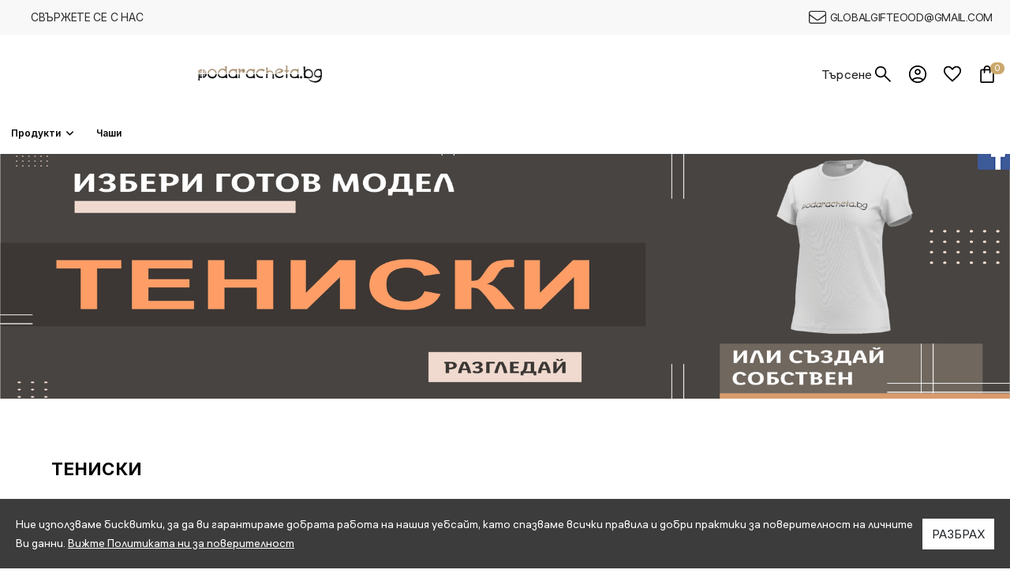

--- FILE ---
content_type: text/css; charset=utf-8
request_url: https://sellavi-bulgaria.github.io/BG119216/style.css
body_size: 25533
content:
@charset "UTF-8";
@import url("https://fonts.googleapis.com/css2?family=Inter:ital,opsz,wght@0,14..32,100..900;1,14..32,100..900&display=swap");
#home .navigation-wrapper > .container, #home .header .container,
#home .header .container-fluid, #home .container,
#home .container-fluid {
  max-width: 1200px !important;
}
@media (min-width: 576px) {
  #home .navigation-wrapper > .container, #home .header .container,
  #home .header .container-fluid, #home .container,
  #home .container-fluid {
    max-width: calc(100vw - 100px) !important;
  }
}
@media (max-width: 575px) {
  #home .navigation-wrapper > .container, #home .header .container,
  #home .header .container-fluid, #home .container,
  #home .container-fluid {
    max-width: 100% !important;
  }
}

#home {
  font-family: "Inter", sans-serif;
  background-color: rgb(255, 255, 255);
  color: rgb(0, 0, 0);
  /* lang switcher */
  /* /lang switcher */
  /* currency switcher */
  /* /currency switcher */
}
#home span:not(.fa, .fal, .far, .fas, .fab), #home p, #home a {
  font-family: "Inter", sans-serif;
  -webkit-font-feature-settings: "pnum", "lnum";
          font-feature-settings: "pnum", "lnum";
}
#home h6 > span, #home h6, #home h5 > span, #home h5, #home h4 > span, #home h4, #home h3 > span, #home h3, #home h2 > span, #home h2, #home h1 > span, #home h1 {
  font-family: "Inter", sans-serif;
  color: rgb(0, 0, 0);
  -webkit-font-feature-settings: "pnum", "lnum";
          font-feature-settings: "pnum", "lnum";
}
#home a:hover {
  color: rgb(203, 168, 108);
}
#home p > a:not(.btn):hover {
  text-decoration: underline;
  text-underline-position: under;
  text-decoration-thickness: 1px;
}
#home .owl-wrapper-outer {
  -webkit-box-shadow: none;
          box-shadow: none;
}
#home label {
  color: rgb(0, 0, 0);
}
#home:not(.account-login) .form-group {
  margin-bottom: 25px;
}
#home .form-control.quantity_input {
  padding: 0;
}
#home .form-control:focus {
  border-color: rgb(203, 168, 108);
}
#home .form-control:focus ~ i {
  color: rgb(203, 168, 108);
}
#home .form-control::-webkit-input-placeholder {
  font-weight: 400 !important;
}
#home .form-control::-moz-placeholder {
  font-weight: 400 !important;
}
#home .form-control:-ms-input-placeholder {
  font-weight: 400 !important;
}
#home .form-control::-ms-input-placeholder {
  font-weight: 400 !important;
}
#home .form-control::placeholder {
  font-weight: 400 !important;
}
#home.checkout-checkout .select2-selection--single,
#home .form-control:not(.quantity_field, .qty, [name=search]) {
  height: 50px;
  border: 1px solid rgb(225, 225, 225);
  border-radius: 0;
}
#home.checkout-checkout .select2-selection--single:focus, #home.checkout-checkout .select2-selection--single[aria-expanded=true],
#home .form-control:not(.quantity_field, .qty, [name=search]):focus,
#home .form-control:not(.quantity_field, .qty, [name=search])[aria-expanded=true] {
  border-color: rgb(203, 168, 108);
}
#home .md-style-textarea {
  border: 1px solid rgb(225, 225, 225);
  border-radius: 0;
  overflow: hidden;
}
#home .md-style-textarea.md-style-active {
  border-color: rgb(203, 168, 108);
}
#home .md-style-textarea .md-style-textarea-container {
  border: none;
  border-radius: 0;
}
#home .md-style-textarea .md-style-textarea-container > .form-control {
  border: none;
  height: 150px;
}
#home textarea.form-control {
  height: 150px !important;
}
#home .captcha_img {
  height: 100%;
  border-radius: 0;
  overflow: hidden;
}
#home .captcha_img > img {
  width: 100%;
  max-width: 230px;
  height: 100%;
  max-height: 50px;
  -o-object-fit: cover;
     object-fit: cover;
}
#home label[for=input-captcha] {
  display: none;
}
#home .cart_drop_down .product_details {
  min-width: 200px;
}
#home .cart_drop_down .product_details .item-price.gift-item.flex-row-reverse {
  -webkit-box-pack: end;
      -ms-flex-pack: end;
          justify-content: flex-end;
}
#home .cart_drop_down .product_details a {
  color: rgb(0, 0, 0);
}
#home .cart_drop_down .product_details a:hover {
  color: rgb(203, 168, 108);
}
#home .cart_drop_down .cart-footer .button-wrapper .btn {
  height: 45px;
}
#home.common-home .content-area {
  padding-bottom: 0;
}
#home .footer {
  border-top: none;
  position: relative;
  background-color: transparent;
}
#home .footer-widgets {
  background-color: rgb(248, 248, 248);
  padding-top: 47px;
  padding-bottom: 0;
}
#home .footer-widgets .widget-title {
  color: rgb(0, 0, 0);
  font-size: 14px;
  line-height: 18px;
  letter-spacing: 0.28px;
  font-family: "Inter", sans-serif;
  text-transform: uppercase;
  margin-bottom: 0;
  padding-bottom: 26.5px;
  font-weight: 600;
}
#home .footer-widgets .widget-title:before {
  display: none;
}
#home .footer-widgets ul:not(.social-icons) a, #home .footer-widgets ul li span {
  display: inline-block;
  font-size: 12px;
  line-height: 18px;
  font-weight: 400;
  letter-spacing: 0.12px;
  padding: 0;
  color: rgb(44, 44, 44);
  text-transform: none;
}
#home .footer-widgets ul li {
  border: none;
  padding: 11.5px 0;
  line-height: 1;
}
#home .footer-widgets ul:not(.social-icons) a:hover {
  color: rgb(203, 168, 108);
  text-decoration: underline;
  text-underline-position: under;
}
#home .footer-widgets ul:not(.social-icons) a:before {
  display: none;
}
#home .footer-widgets .social-icons {
  margin-top: 5px;
}
#home .footer-widgets .social-icons li:not(:last-child) {
  margin-right: 28px;
}
#home .footer-widgets .social-icons a {
  border: none;
  color: rgb(106, 106, 106);
}
#home .footer-widgets .social-icons a i {
  color: currentColor;
  font-size: 38px;
  -webkit-transition: color 0.4s;
  transition: color 0.4s;
}
#home .footer-widgets .social-icons a:hover {
  color: rgb(203, 168, 108);
  background-color: transparent;
}
#home .footer-widgets > .container {
  height: auto;
  margin: 0 auto;
  padding: 0 15px;
}
#home .footer-widgets > .container > .row > .col-md-3 {
  margin-top: 0 !important;
}
#home .footer-widgets > .container > .row > .col-md-3:not(:last-child) {
  margin-bottom: 46px;
}
#home .footer-widgets .bs-menu-toggle a {
  background: rgb(248, 248, 248);
}
#home .block-title {
  font-weight: 600;
  border: none;
  color: rgb(0, 0, 0);
  padding: 5px 10px;
  margin-bottom: 10px;
}
#home .block-title .fa,
#home .block-title span::before,
#home .block-title span::after {
  display: none;
}
#home.account-login .block-title {
  padding: 5px 0;
}
#home #sellavi_logo {
  width: 72px;
  height: auto;
}
#home #sellavi_logo > svg {
  width: 100%;
  height: auto;
  fill: rgb(43, 188, 93);
}
#home .footer_payments img {
  width: 100%;
  max-width: 409px;
}
@media (max-width: 575px) {
  #home .footer_payments {
    padding: 10px 20px 0;
  }
}
#home .footer-meta {
  border: none;
}
#home .subcategories_top {
  display: block;
}
#home .subcategories_top .media_holder {
  min-width: 130px;
  max-width: 140px;
  margin: 10px;
}
@media (max-width: 575px) {
  #home .subcategories_top .media_holder {
    max-width: calc(50% - 10px);
  }
}
#home .subcategories_top .thumbnail,
#home .subcategories_top .caption-inner {
  border: none !important;
}
#home .subcategories_top .img_holder {
  margin: auto;
}
#home .subcategories_top .caption-title {
  text-transform: none;
}
#home .subcategories_top .caption-title > span {
  background: transparent;
  padding: 0;
  color: rgb(0, 0, 0);
}
#home .subcategories_top .thumbnail:hover .caption-title > span {
  color: rgb(239, 239, 239);
}
#home .media .media-heading {
  text-transform: none;
  font-weight: 500;
}
#home .section-title {
  height: auto;
  text-transform: none;
  margin-bottom: 30px !important;
  text-align: center;
}
#home .section-title > span {
  color: rgb(0, 0, 0);
  font-size: 28px;
  line-height: 34px;
  font-weight: 600;
}
#home .section-title > span:before, #home .section-title > span:after {
  display: none;
}
#home .btn {
  text-transform: none;
}
#home .btn.dropdown-toggle:hover {
  border-color: rgb(203, 168, 108);
}
#home[class^="ru wide account-"] .information-title,
#home[class^="ru wide account-"] .account-details .widget-title {
  background-color: #f5f6f7;
  border-color: rgb(203, 168, 108);
}
#home[class^="ru wide account-"] .details-box form .btn {
  margin-top: 20px;
  display: -webkit-box;
  display: -ms-flexbox;
  display: flex;
  -webkit-box-align: center;
      -ms-flex-align: center;
          align-items: center;
  -webkit-box-pack: center;
      -ms-flex-pack: center;
          justify-content: center;
  max-width: 180px;
}
#home[class^="ru wide account-"] #column-right .widget-title {
  font-size: 0;
  padding-bottom: 4px;
}
#home[class^="ru wide account-"] #column-right .widget-title:before {
  content: "Информация";
  font-size: 18px;
}
#home[class^="bg wide account-"] .information-title,
#home[class^="bg wide account-"] .account-details .widget-title {
  background-color: #f5f6f7;
  border-color: rgb(203, 168, 108);
}
#home[class^="bg wide account-"] .details-box form .btn {
  margin-top: 20px;
  display: -webkit-box;
  display: -ms-flexbox;
  display: flex;
  -webkit-box-align: center;
      -ms-flex-align: center;
          align-items: center;
  -webkit-box-pack: center;
      -ms-flex-pack: center;
          justify-content: center;
  max-width: 180px;
}
#home #undefined-sticky-wrapper {
  max-width: 100vw;
}
#home #undefined-sticky-wrapper.is-sticky .header {
  -webkit-box-shadow: 0px 4px 10px rgba(0, 0, 0, 0.15);
          box-shadow: 0px 4px 10px rgba(0, 0, 0, 0.15);
}
#home .header {
  max-width: 100vw;
  border: none;
}
#home .header .navigation-wrapper {
  border: none;
}
#home .header .navigation-wrapper li {
  border: none;
}
#home .header .navigation-wrapper li a {
  border: none;
}
#home .header .navigation-wrapper li a:before {
  display: none;
}
#home .header .navigation-wrapper li a:hover, #home .header .navigation-wrapper li a:focus {
  background-color: transparent;
}
#home .header .navigation-wrapper li a > .arrow {
  line-height: 1;
  height: auto;
  width: 12px;
  position: relative;
  margin-top: 0;
  margin-left: 5px;
  display: block !important;
}
#home .header .navigation-wrapper li a > .arrow > i {
  display: block;
  width: 100%;
  height: 100%;
  font-size: 12px;
  line-height: 1;
  font-weight: 600;
}
#home .header .navigation-wrapper li a > .arrow > i:before {
  display: block;
  height: 16px;
  position: absolute;
  top: 50%;
  left: 50%;
  -webkit-transform: translate(-50%, -40%);
          transform: translate(-50%, -40%);
}
#home .header .navigation-wrapper li:hover {
  background-color: transparent;
}
#home .header .navigation-wrapper .hidden_nav_ul li > a > .arrow {
  display: none !important;
}
#home .header #search_results {
  max-width: 100vw;
  left: unset;
  right: unset;
  top: 52px;
  -webkit-transform: none;
          transform: none;
  -webkit-box-shadow: none;
          box-shadow: none;
  padding: 0;
  border-radius: 0;
}
#home .header #search_results > a {
  border: none;
  max-height: unset;
  -webkit-box-align: center;
      -ms-flex-align: center;
          align-items: center;
  position: relative;
  background: transparent !important;
}
#home .header #search_results > a:after {
  content: "";
  display: none;
  width: calc(100% - 72px);
  height: 1px;
  background: rgb(225, 225, 225);
  position: absolute;
  bottom: 0;
  left: 36px;
}
#home .header #search_results > a .item_data {
  min-width: 280px;
}
#home .header #search_results > a .item_data .name {
  line-height: 1.2;
}
#home .header #search_results > a .item_data .price {
  width: 100%;
  max-width: 100%;
  -webkit-box-pack: start;
      -ms-flex-pack: start;
          justify-content: flex-start;
  -ms-flex-item-align: start;
      align-self: flex-start;
  -webkit-box-align: center;
      -ms-flex-align: center;
          align-items: center;
  font-size: 14px;
  line-height: 20px;
  font-weight: 600 !important;
}
@media (min-width: 318px) and (max-width: 575px) {
  #home .header .header_widgets {
    margin: 0;
  }
}
@media (max-width: 991px) {
  #home .header {
    max-width: 100vw;
  }
}
#home.information-contact .content-area {
  padding-top: 0;
}
#home.information-contact .content-area > .content-area {
  padding-top: 30px;
}
#home.information-contact .captcha_img {
  height: 100%;
  max-height: 50px;
}
#home.information-contact .captcha_img img {
  width: 100%;
  height: 100%;
  -o-object-fit: cover;
     object-fit: cover;
  border: 1px solid rgb(206, 206, 206);
  border-radius: 0;
}
#home #bx_product_featured h4.caption-title {
  direction: ltr !important;
}
#home .cart_product.product-item,
#home .cart_product.product-item .product_row {
  border: none;
}
#home form input::-webkit-input-placeholder {
  text-transform: none;
}
#home form input::-moz-placeholder {
  text-transform: none;
}
#home form input:-ms-input-placeholder {
  text-transform: none;
}
#home form input::-ms-input-placeholder {
  text-transform: none;
}
#home form input::placeholder,
#home label {
  text-transform: none;
}
#home label::first-letter {
  text-transform: uppercase;
}
#home.checkout-checkout .checkout-progress-bar {
  padding-top: 100px;
}
#home.checkout-checkout .checkout_form > div {
  padding: 15px 20px;
}
#home.checkout-checkout div:not(.checkout_title) > h2 {
  margin-top: 40px;
}
#home.checkout-checkout #cart_table .total_single.shipping div[data-code_total=shipping] {
  min-width: 120px;
  text-align: right !important;
}
#home.checkout-checkout .logo figure {
  margin-bottom: 0;
}
#home.checkout-checkout .logo > a img {
  padding: 0;
  max-width: unset;
  max-height: unset;
  width: 100%;
  height: 100%;
  -o-object-fit: contain;
     object-fit: contain;
}
#home .alert {
  z-index: 2;
  margin-bottom: 0;
}
#home .success_buttons .col-12.p-0 {
  padding: 0 15px !important;
  margin-bottom: 30px;
}
#home .login_wrapper:after {
  left: unset;
  right: 0;
}
#home .contact-info .media .fa {
  min-width: 40px;
  min-height: 40px;
}
#home .contact-info .media-body {
  word-break: break-all;
}
#home .page-section.titles {
  background: transparent;
  border: none;
  padding: 16px 0;
}
#home .modal.show {
  z-index: 999999;
}
#home .modal .modal-dialog {
  max-width: 700px;
}
#home .modal .modal-dialog .modal-content {
  color: rgb(0, 0, 0);
}
#home .modal .modal-dialog .modal-content .modal-title {
  -webkit-box-ordinal-group: 0;
      -ms-flex-order: -1;
          order: -1;
}
#home .modal-backdrop.show {
  z-index: 99999;
}
#home .page-header h1 {
  margin-bottom: 0;
  font-weight: 400;
  font-size: 28px;
  line-height: 28px;
  text-align: center;
  letter-spacing: 0.1em;
  text-transform: uppercase;
}
@media (max-width: 575px) {
  #home .page-header h1 {
    word-break: break-word;
    font-size: 1.9rem;
  }
}
#home.account-forgotten .col-sm-9 {
  margin-bottom: 30px;
}
#home.account-forgotten .col-sm-9 .block-title {
  padding: 10px 0;
}
@media (max-width: 992px) and (min-width: 575px) {
  #home.account-forgotten .col-sm-9 {
    max-width: 100%;
    -webkit-box-flex: 0;
        -ms-flex: 0 0 auto;
            flex: 0 0 auto;
  }
}
@media (max-width: 575px) {
  #home.account-forgotten .col-sm-9 .btn {
    max-width: 180px;
    margin-top: 10px;
  }
}
@media (max-width: 992px) {
  #home.product-category .sidebar {
    margin: 0 !important;
  }
  #home.product-category .category_content_wrapper {
    margin-top: 0;
  }
}
@media (max-width: 575px) {
  #home.checkout-success .heading-wrapper > div {
    -webkit-box-pack: center;
        -ms-flex-pack: center;
            justify-content: center;
  }
}
#home.checkout-success .page-section .content h3 {
  margin: 10px 0 0;
}
#home.checkout-success .page-section .content .system_page .row.success_buttons .success_buttons_wrapper .btn {
  max-height: unset;
}
@media (max-width: 575px) {
  #home #agree-checkbox + label {
    line-height: 1.4;
    margin: 10px 0 15px;
  }
}
@media (max-width: 575px) {
  #home.product-category .shop-sorting > .row > div {
    width: 100%;
    -webkit-box-pack: start !important;
        -ms-flex-pack: start !important;
            justify-content: flex-start !important;
  }
  #home.product-category .shop-sorting > .row > div + div {
    margin-top: 15px;
  }
}
@media (max-width: 296px) {
  #home.product-category .shop-sorting .mobile_filter_button {
    margin-top: 20px;
  }
}
#home.account-order-info td {
  text-align: left !important;
}
#home.account-order-info td:nth-child(4), #home.account-order-info td:nth-last-child(2) {
  min-width: 110px;
}
#home.account-order-info td:nth-child(3) {
  text-align: center !important;
}
#home .form-login .forgot-password {
  color: rgb(0, 0, 0) !important;
}
#home .remove_from_cart:hover i {
  color: rgb(203, 168, 108);
}
#home .fa-wheelchair {
  color: rgb(44, 44, 44);
}
#home #list-view,
#home #grid-view {
  display: none !important;
}
#home .product-single .mobile_wishlist {
  display: none !important;
}
#home .product-single .buttons {
  z-index: 1;
}
#home .md-style-active label.placeholder {
  font-weight: 400;
}
#home .mobile_side_nav_menu {
  direction: ltr;
}
#home #mobile_search_results > a .img {
  margin: 0;
  max-width: 85px;
  padding: 0;
}
#home #mobile_search_results > a .item_data {
  padding: 0;
  min-width: calc(100% - 205px);
}
#home #mobile_search_results > a .add_to_cart {
  padding: 0;
}
#home #mobile_search_results > a .add_to_cart .quantity_field {
  padding: 0;
}
#home .details-box > ul li:focus, #home .details-box > ul li:hover {
  color: rgb(177, 141, 103);
}
#home .widget.account-details li.active a {
  color: rgb(177, 141, 103);
}
#home .widget.account-details li a:hover, #home .widget.account-details li a:focus {
  color: rgb(177, 141, 103);
}
#home .widget-filter-price .noUi-handle:hover,
#home .widget-filter-price .noUi-connect {
  background: rgb(203, 168, 108);
  color: #fff;
}
#home .dropdown-menu li.active a,
#home .dropdown-menu li.active a:hover {
  background: rgb(203, 168, 108);
  color: #fff;
}
#home .dropdown-menu li.active a:active {
  background: rgb(203, 168, 108);
  color: #fff;
}
#home .top-bar ul a:hover .fa {
  color: rgb(203, 168, 108);
}
#home .top-bar ul a span .colored {
  color: rgb(203, 168, 108);
}
#home.product-search .filter-option-inner-inner {
  text-align: left;
}
#home .share_page_wrapper .social-icons li {
  padding-top: 0;
}
#home .share_page_wrapper .social-icons li a {
  border: none;
}
#home .share_page_wrapper .social-icons li a i {
  color: rgb(203, 168, 108);
}
#home .share_page_wrapper .social-icons li a:hover {
  background: transparent;
}
#home .share_page_wrapper .social-icons li a:hover i {
  color: rgb(177, 141, 103);
}
#home .option-group .option_price {
  display: none;
}
#home.information-sitemap #content > .row {
  padding: 0 15px;
}
#home.information-sitemap #content ul ul {
  margin-bottom: 0;
}
#home.information-sitemap .content-area ul > li > ul {
  padding-left: 20px;
}
#home .cat_desc {
  display: none;
}
#home.product-category .main-slider .sub {
  height: 200px;
}
#home.product-category .main-slider .sub > img {
  display: block;
  max-width: 100%;
  margin: 0 auto;
  height: 100%;
  -o-object-fit: cover;
     object-fit: cover;
  -o-object-position: center;
     object-position: center;
}
#home.product-category .category_content_wrapper {
  margin-top: 0 !important;
}
#home.product-category .mobile_nav_content.opened {
  padding-top: 75px;
}
#home .step-number.active {
  background-color: rgb(203, 168, 108);
}
#home .modal-dialog .modal-content .modal-header .close {
  font-size: 40px;
  font-weight: 300;
}
#home .bx-slider-wrapper .item {
  position: relative;
}
@media (max-width: 575px) {
  #home .bootstrap-select > .dropdown-menu {
    width: 100vw;
    max-width: calc(100vw - 30px);
  }
}
#home .page-section.titles {
  background-color: transparent;
  height: -webkit-fit-content;
  height: -moz-fit-content;
  height: fit-content;
  min-height: unset;
  padding: 0;
  margin-bottom: 0;
}
@media (max-width: 991px) {
  #home .page-section.titles {
    margin-bottom: 0;
  }
}
#home .page-section.titles h1 {
  color: rgb(0, 0, 0);
  font-size: 60px;
  line-height: 64px;
  font-weight: 400;
  padding: 36px 0;
  letter-spacing: -0.5px;
  text-transform: none;
}
@media (max-width: 575px) {
  #home .page-section.titles h1 {
    font-size: 28px;
    line-height: 28px;
    padding: 12px 0 24px;
  }
}
#home .no_products_container {
  display: none !important;
}
#home.overflow-y-hidden .header_content_wrapper {
  display: none !important;
}
#home .header_login {
  position: relative;
}
#home .header_login .logged__in {
  position: absolute;
  top: auto;
  right: 0;
  width: 175px;
  background: #fff;
  padding: 10px;
  z-index: 999;
  border-radius: 6px;
  -webkit-box-shadow: 0px 4px 30px 0px rgba(0, 0, 0, 0.05);
          box-shadow: 0px 4px 30px 0px rgba(0, 0, 0, 0.05);
}
#home .header_login .logged__in > a {
  display: -webkit-box;
  display: -ms-flexbox;
  display: flex;
  gap: 8px;
  -webkit-box-align: center;
      -ms-flex-align: center;
          align-items: center;
  font-size: 16px;
}
#home .header_login .logged__in > a > svg,
#home .header_login .logged__in > a > i {
  width: 20px;
  fill: currentColor;
  color: currentcolor;
  text-align: center;
}
#home .header_login .logged__in > a + a {
  margin-top: 12px;
}
#home .section-title {
  text-transform: none;
  margin-top: 0 !important;
  margin-bottom: 42px !important;
  -webkit-box-align: center;
      -ms-flex-align: center;
          align-items: center;
  display: -webkit-box;
  display: -ms-flexbox;
  display: flex;
  -webkit-box-pack: justify;
      -ms-flex-pack: justify;
          justify-content: space-between;
  text-align: left;
  text-transform: uppercase;
}
@media (max-width: 768px) {
  #home .section-title {
    margin-top: 0 !important;
    margin-bottom: 24px !important;
    -webkit-box-pack: justify;
        -ms-flex-pack: justify;
            justify-content: space-between;
    text-align: left;
  }
}
#home .section-title span {
  font-size: 22px;
  line-height: 34px;
  font-weight: 700;
  letter-spacing: 0.05em;
  color: rgb(0, 0, 0);
  margin: 0 !important;
  font-family: inherit;
  text-transform: inherit;
  text-align: inherit;
}
@media (max-width: 575px) {
  #home .section-title span {
    font-size: 19px;
    letter-spacing: 0.95px;
    max-width: 70%;
  }
}
#home .section-title span > small {
  font-size: 16px;
  line-height: 100%;
  font-weight: 400;
  color: rgb(137, 137, 137);
}
@media (max-width: 575px) {
  #home .section-title span > small {
    font-size: 12px;
  }
}
#home .section-title span::before, #home .section-title span:after {
  display: none;
}
#home .btn-info, #home .btn-primary, #home .btn-theme:not(.btn-wish-list) {
  background-color: rgb(203, 168, 108) !important;
  color: #fff !important;
  border: 1px solid rgb(203, 168, 108);
}
#home .btn-info:hover, #home .btn-primary:hover, #home .btn-theme:not(.btn-wish-list):hover {
  border: 1px solid rgb(177, 141, 103);
  background-color: rgb(177, 141, 103) !important;
  color: #fff !important;
  opacity: 1;
}
#home .btn-danger, #home .btn-theme-default {
  color: rgb(0, 0, 0) !important;
  background-color: #fff !important;
  border: 1px solid rgb(148, 148, 148);
}
#home .btn-danger:hover, #home .btn-theme-default:hover {
  border: 1px solid rgb(177, 141, 103);
  background-color: rgb(177, 141, 103) !important;
  color: #fff !important;
  opacity: 1;
}
#home .btn:not(.btn-wish-list) {
  border-radius: 0 !important;
  font-weight: 400 !important;
  font-size: 15px;
  line-height: 1;
  padding: 11px 11px;
  max-height: unset;
  height: unset;
  -webkit-box-sizing: border-box !important;
          box-sizing: border-box !important;
  font-family: "Inter", sans-serif;
  text-transform: uppercase !important;
  background-color: #fff;
  text-decoration: none !important;
}
#home .btn.out_of_stock_button {
  display: -webkit-box;
  display: -ms-flexbox;
  display: flex;
  -webkit-box-align: center;
      -ms-flex-align: center;
          align-items: center;
  -webkit-box-pack: center;
      -ms-flex-pack: center;
          justify-content: center;
  width: 100%;
  color: rgb(0, 0, 0) !important;
  padding: 0 !important;
  max-width: unset;
  border: none;
  background-color: transparent !important;
  line-height: 39px;
}
#home .btn.out_of_stock_button:hover {
  color: rgb(203, 168, 108) !important;
  border: none !important;
  background-color: transparent !important;
}
#home .btn.out_of_stock_button > span {
  color: inherit !important;
}
#home .btn.out_of_stock_button > i {
  color: inherit !important;
  -webkit-box-ordinal-group: 2;
      -ms-flex-order: 1;
          order: 1;
  margin: 0 0 0 5px !important;
}
#home .btn.out_of_stock_button > i:before {
  content: "\f105";
}
#home .btn.btn-link {
  padding: 6px 0 !important;
  border: none;
  border-bottom: 1px solid;
  font-size: 12px;
  line-height: 1;
  font-weight: 600 !important;
  color: rgb(0, 0, 0) !important;
  background: transparent !important;
}
#home .btn.btn-link:hover {
  border-color: transparent;
  color: rgb(203, 168, 108) !important;
  background: transparent !important;
}
#home .btn > span {
  padding: 0 !important;
  font-size: inherit !important;
  line-height: inherit !important;
  letter-spacing: inherit !important;
  color: inherit !important;
  text-decoration: none !important;
}
#home .btn i {
  font-weight: 300;
  -webkit-transition: unset;
  transition: unset;
}
#home .quantity {
  border: none !important;
  -webkit-box-shadow: unset;
          box-shadow: unset;
  background-color: transparent;
  border-radius: 0;
  padding: 0;
  height: 39px;
  min-width: 88px;
  width: -webkit-fit-content;
  width: -moz-fit-content;
  width: fit-content;
  max-width: 100%;
  display: -webkit-box;
  display: -ms-flexbox;
  display: flex;
  -webkit-box-align: center;
      -ms-flex-align: center;
          align-items: center;
  -ms-flex-pack: distribute;
      justify-content: space-around;
}
@media (max-width: 575px) {
  #home .quantity {
    padding: 0;
    height: 39pxx;
    width: -webkit-fit-content;
    width: -moz-fit-content;
    width: fit-content;
    -ms-flex-pack: distribute;
        justify-content: space-around;
    position: relative;
    top: unset;
    right: unset;
    -webkit-transform: unset;
            transform: unset;
  }
}
#home .quantity i:not(.fa-sync) {
  color: rgb(0, 0, 0) !important;
  font-weight: 500;
  font-size: 14px;
  line-height: 1;
  margin: 0;
  padding: 0;
  width: 22px;
  height: 22px;
  max-width: unset;
  display: -webkit-box;
  display: -ms-flexbox;
  display: flex;
  -webkit-box-flex: 0;
      -ms-flex: 0 0 auto;
          flex: 0 0 auto;
  -webkit-box-align: center;
      -ms-flex-align: center;
          align-items: center;
  -webkit-box-pack: center;
      -ms-flex-pack: center;
          justify-content: center;
  background-color: transparent;
  border-radius: 50%;
}
#home .quantity i:not(.fa-sync):hover {
  color: rgb(203, 168, 108) !important;
  opacity: 1;
}
#home .quantity i.fa-check {
  margin: 0 auto;
}
@media (max-width: 575px) {
  #home .quantity i.quantity_key {
    font-size: 14px !important;
    line-height: 14px !important;
    width: 22px;
    height: 22px;
  }
}
@media (max-width: 575px) {
  #home .quantity i.quantity_key.fa-sync {
    padding: 0 15px !important;
  }
}
#home .quantity input {
  color: rgb(0, 0, 0) !important;
  background-color: transparent;
  width: 30px;
  height: 30px;
  border-radius: 50%;
  border: none !important;
  padding: 0;
  font-size: 18px;
  font-weight: 400;
  text-align: center;
}
@media (max-width: 575px) {
  #home .quantity input {
    line-height: 24px !important;
  }
}
#home .logo {
  -webkit-box-ordinal-group: -1;
      -ms-flex-order: -2;
          order: -2;
  position: relative;
  max-height: unset;
  overflow: hidden;
  width: auto;
  height: 64px;
  margin: 18px auto;
}
@media (max-width: 991px) {
  #home .logo {
    -webkit-box-ordinal-group: -1;
        -ms-flex-order: -2;
            order: -2;
    width: auto;
    height: 24px;
    margin: 20px auto 21px !important;
  }
}
#home .logo + h4.widget-title {
  display: none;
}
#home .logo > a {
  display: block;
  width: auto;
  height: 100%;
}
#home .logo img {
  width: auto;
  height: 100%;
  -o-object-fit: contain;
     object-fit: contain;
  position: relative;
}
#home.checkout-checkout .logo {
  margin: 10px auto;
  border: none;
  position: absolute;
  padding: 0;
}
#home.checkout-checkout .logo figure {
  display: block;
  width: auto;
  height: 100%;
}
@media (min-width: 992px) {
  #home.checkout-checkout .logo {
    position: absolute;
    margin: 0 !important;
    left: 50%;
    top: 10px;
    -webkit-transform: translateX(-50%);
            transform: translateX(-50%);
  }
}
#home.checkout-checkout.theme_1 .logo {
  position: relative;
}
#home.checkout-checkout.theme_4 .logo {
  position: relative;
  margin: 10px auto !important;
  left: unset;
  top: unset;
  -webkit-transform: unset;
          transform: unset;
}
#home .header {
  border: none;
  background: rgb(255, 255, 255);
  position: relative;
  z-index: 99999;
  -webkit-transition: all 0.4s;
  transition: all 0.4s;
}
@media (max-width: 1440px) {
  #home .header .container,
  #home .header .container-fluid {
    padding: 0 15px;
    max-width: 100% !important;
  }
}
#home .is-sticky .header {
  -webkit-box-shadow: 0 1px 10px rgba(0, 0, 0, 0.1);
          box-shadow: 0 1px 10px rgba(0, 0, 0, 0.1);
}
#home .header-wrapper {
  position: relative;
  z-index: 1;
  background-color: rgb(255, 255, 255);
  z-index: 9;
  border-bottom: none;
}
#home .header-wrapper > .container,
#home .header-wrapper .container-fluid {
  display: -webkit-box;
  display: -ms-flexbox;
  display: flex;
  -ms-flex-wrap: wrap;
      flex-wrap: wrap;
  -webkit-box-align: center;
      -ms-flex-align: center;
          align-items: center;
  -webkit-box-pack: start;
      -ms-flex-pack: start;
          justify-content: flex-start;
  height: auto;
  position: relative;
}
@media (max-width: 1199px) {
  #home .header-wrapper > .container,
  #home .header-wrapper .container-fluid {
    max-width: 100% !important;
  }
}
#home .header-wrapper > .container > .header_search-btn,
#home .header-wrapper .container-fluid > .header_search-btn {
  margin-right: auto;
}
#home .header-wrapper > .container .header_search-btn,
#home .header-wrapper .container-fluid .header_search-btn {
  -webkit-box-ordinal-group: -1;
      -ms-flex-order: -2;
          order: -2;
}
#home .header-wrapper > .container .header_search-btn > a,
#home .header-wrapper .container-fluid .header_search-btn > a {
  display: -webkit-box;
  display: -ms-flexbox;
  display: flex;
  -webkit-box-align: center;
      -ms-flex-align: center;
          align-items: center;
  gap: 23px;
  width: -webkit-fit-content;
  width: -moz-fit-content;
  width: fit-content;
  font-size: 16px;
  font-weight: 400;
  line-height: 25px;
  letter-spacing: 0.1px;
}
#home .header-wrapper > .container .header_search-btn > a > svg:last-of-type,
#home .header-wrapper .container-fluid .header_search-btn > a > svg:last-of-type {
  display: none;
}
#home .header-wrapper > .container .header_search-btn > a.shown > svg:first-of-type,
#home .header-wrapper .container-fluid .header_search-btn > a.shown > svg:first-of-type {
  display: none;
}
#home .header-wrapper > .container .header_search-btn > a.shown > svg:last-of-type,
#home .header-wrapper .container-fluid .header_search-btn > a.shown > svg:last-of-type {
  display: block;
}
#home .header-wrapper svg {
  fill: rgb(0, 0, 0);
  display: block;
  line-height: 0;
  -webkit-transition: all 0.45s;
  transition: all 0.45s;
}
#home .header-wrapper svg:hover {
  fill: rgb(203, 168, 108);
}
#home .top-bar {
  background: rgb(248, 248, 248);
  padding: 0;
  -webkit-transition: all 0.2s;
  transition: all 0.2s;
}
@media (max-width: 991px) {
  #home .top-bar {
    display: none;
  }
}
#home .top-bar .col-lg-5,
#home .top-bar .col-lg-7 {
  -webkit-box-flex: 0;
      -ms-flex: 0 0 auto;
          flex: 0 0 auto;
}
@media (min-width: 992px) {
  #home .top-bar .col-lg-5,
  #home .top-bar .col-lg-7 {
    max-width: 50%;
    padding: 0;
  }
}
@media (max-width: 991px) {
  #home .top-bar .col-lg-5,
  #home .top-bar .col-lg-7 {
    max-width: unset;
    width: -webkit-fit-content;
    width: -moz-fit-content;
    width: fit-content;
  }
}
#home .top-bar .row {
  padding: 0 !important;
  -webkit-box-pack: justify;
      -ms-flex-pack: justify;
          justify-content: space-between;
  -ms-flex-wrap: nowrap;
      flex-wrap: nowrap;
  overflow: auto;
  -ms-overflow-style: none; /* IE and Edge */
  scrollbar-width: none; /* Firefox */
}
#home .top-bar .row::-webkit-scrollbar {
  display: none;
}
#home .top-bar ul {
  display: -webkit-box;
  display: -ms-flexbox;
  display: flex;
  height: 100%;
  -webkit-box-align: center;
      -ms-flex-align: center;
          align-items: center;
}
#home .top-bar ul li {
  display: block !important;
  margin: 0;
  padding: 0;
}
#home .top-bar ul li:before {
  display: none;
}
#home .top-bar a {
  color: rgb(44, 44, 44);
  font-weight: 400;
  font-size: 14px;
  line-height: 16px;
  font-family: "Inter", sans-serif;
  letter-spacing: -0.28px;
  padding: 6px 12px;
  text-transform: uppercase;
  white-space: nowrap;
  display: -webkit-box;
  display: -ms-flexbox;
  display: flex;
  -webkit-box-align: center;
      -ms-flex-align: center;
          align-items: center;
}
#home .top-bar a[href^=tel] {
  border: 1px solid;
  border-radius: 24px;
}
#home .top-bar a[href^=tel] > i {
  display: none !important;
}
#home .top-bar a > svg {
  fill: currentColor;
}
#home .top-bar a > svg + span {
  margin-left: 5px;
}
@media (max-width: 991px) {
  #home .top-bar a > svg + span {
    display: none;
  }
}
#home .top-bar a:hover {
  color: rgb(203, 168, 108) !important;
  opacity: 1;
  text-decoration: none;
}
#home .top-bar a:hover > span {
  border: none !important;
}
#home .top-bar .top-bar-left {
  float: unset;
  height: 100%;
  padding: 0 15px;
}
#home .top-bar .top-bar-left ul {
  display: -webkit-box;
  display: -ms-flexbox;
  display: flex;
}
#home .top-bar .top-bar-left ul li:first-child a {
  padding-left: 0 !important;
}
#home .top-bar .top-bar-right {
  height: 100%;
  float: unset;
  padding: 0 15px;
}
#home .top-bar .top-bar-right ul {
  display: -webkit-box !important;
  display: -ms-flexbox !important;
  display: flex !important;
  -webkit-box-align: center;
      -ms-flex-align: center;
          align-items: center;
  -webkit-box-pack: end;
      -ms-flex-pack: end;
          justify-content: flex-end;
  height: 100%;
}
#home .top-bar .top-bar-right ul li:not(:last-child) {
  padding-right: 0;
}
@media (max-width: 991px) {
  #home .top-bar .top-bar-right ul li:not(:last-child) {
    padding-right: 0;
  }
}
@media (max-width: 991px) {
  #home .top-bar .top-bar-right ul li:first-child {
    padding-right: 0;
  }
}
#home .top-bar .top-bar-right ul li > a > span {
  line-height: 1;
}
#home .top-bar .top-bar-right ul li > a > i {
  margin-top: 0;
  font-size: 22px;
  font-weight: 300;
}
#home .top-bar .icon-user,
#home .top-bar .icon-search,
#home .top-bar .icon-form,
#home .top-bar #wishlist-total,
#home .top-bar #wishlist {
  display: none !important;
}
#home .sticky-wrapper:not(.is-sticky) .top-bar {
  height: auto;
  opacity: 1;
  padding: 5px 0;
}
#home.mobile_search_active .sticky-wrapper:not(.is-sticky) .top-bar {
  height: auto;
}
@media (max-width: 991px) {
  #home .mobile-navigation-wrapper {
    -webkit-box-ordinal-group: -2;
        -ms-flex-order: -3;
            order: -3;
    display: block !important;
    position: relative !important;
    margin-right: 14px;
    top: unset;
    left: unset;
    height: auto;
    width: -webkit-fit-content;
    width: -moz-fit-content;
    width: fit-content;
    max-width: unset;
    line-height: 1;
    -webkit-transition: all 0.3s;
    transition: all 0.3s;
    border-radius: 50% !important;
  }
}
@media (max-width: 991px) {
  #home .mobile-navigation-wrapper > a {
    padding: 0;
    background-color: transparent;
    border-radius: 50% !important;
    font-size: 16px;
  }
}
#home .mobile-navigation-wrapper i {
  color: rgb(0, 0, 0) !important;
  -webkit-transition: all 0.45s;
  transition: all 0.45s;
  font-weight: 400;
  width: 24px;
  height: 24px;
  display: -webkit-box;
  display: -ms-flexbox;
  display: flex;
  -webkit-box-align: center;
      -ms-flex-align: center;
          align-items: center;
  -webkit-box-pack: center;
      -ms-flex-pack: center;
          justify-content: center;
}
#home .mobile-navigation-wrapper i.fa-bars::before {
  -webkit-transform: scaleX(1.1);
          transform: scaleX(1.1);
  -webkit-transform-origin: center;
          transform-origin: center;
  margin-top: 1px;
}
#home .mobile-navigation-wrapper i.fa-bars::after {
  content: "";
  display: none;
  width: 6px;
  height: 3px;
  background: #fff;
  position: absolute;
  top: 80%;
  right: 0px;
  -webkit-transform: translateY(-50%);
          transform: translateY(-50%);
}
#home .mobile-navigation-wrapper:hover {
  background: transparent;
}
#home .mobile-navigation-wrapper:hover i {
  color: rgb(0, 0, 0) !important;
}
#home .header_login {
  padding: 0;
}
@media (max-width: 991px) {
  #home .header_login {
    display: none !important;
  }
}
#home .header_login > a {
  font-size: 0;
  min-width: auto;
}
#home .header-cart {
  background-color: transparent;
  width: auto;
  height: auto;
  margin: 0;
  border: none;
  min-width: unset;
  max-width: unset;
  padding: 0;
  position: relative;
  right: unset;
  left: unset;
  top: unset;
  bottom: unset;
}
#home .header-cart .cart-wrapper {
  height: auto;
  margin: 0;
  border: none;
}
#home .header-cart .cart-wrapper .button-wrapper .btn {
  display: -webkit-box;
  display: -ms-flexbox;
  display: flex;
  -webkit-box-align: center;
      -ms-flex-align: center;
          align-items: center;
  line-height: 1;
  height: 45px;
  max-height: unset;
  font-family: "Inter", sans-serif;
}
#home .header-cart .cart-wrapper h4 {
  font-family: "Inter", sans-serif;
}
#home .header-cart .cart-wrapper .cart-header {
  background-color: rgb(203, 168, 108);
}
#home .header-cart .cart-wrapper .cart-header p {
  color: #fff;
}
#home .header-cart .cart-items .media > .row .product_thumb {
  min-width: 75px;
}
#home .header-cart #cart {
  padding: 0;
  border-radius: 50%;
  background: transparent;
  width: auto;
  min-width: unset;
  max-width: unset;
  height: auto;
  max-height: unset;
  display: block;
  position: relative;
}
#home .header-cart #cart:hover {
  background-color: transparent;
}
#home .header-cart #cart span:first-child {
  font-size: 0;
  display: none !important;
}
#home .header-cart #cart .cart-qty-circle:not(.mobile) {
  display: block !important;
  background-color: rgb(203, 168, 108);
  border: none;
  border-radius: 18px;
  font-size: 11px;
  min-width: 16px;
  max-width: unset;
  width: auto;
  height: auto;
  line-height: 11px;
  letter-spacing: -0.209px;
  padding: 2px 5px;
  right: unset;
  top: -1px;
  left: 18px;
  color: #fff;
  font-weight: 500;
}
@media (max-width: 991px) {
  #home .header-cart #cart .cart-qty-circle:not(.mobile) {
    top: -1px;
    left: 18px;
  }
}
#home .header-cart #cart .cart-qty-circle.mobile {
  opacity: 0;
}
#home .header-cart #cart.counter-hide .cart-qty-circle {
  opacity: 0;
}
#home .header-cart #cart:not(.counter-hide) {
  background-color: transparent;
}
#home .header_widgets {
  position: relative;
  display: -webkit-box !important;
  display: -ms-flexbox !important;
  display: flex !important;
  -webkit-box-align: center;
      -ms-flex-align: center;
          align-items: center;
  -webkit-box-pack: end;
      -ms-flex-pack: end;
          justify-content: flex-end;
  width: calc(50% - 240px);
  max-width: unset;
  height: auto;
  top: unset;
  right: unset;
  left: unset;
  -webkit-box-ordinal-group: 2;
      -ms-flex-order: 1;
          order: 1;
  margin-left: auto;
}
@media (max-width: 991px) {
  #home .header_widgets {
    width: -webkit-fit-content;
    width: -moz-fit-content;
    width: fit-content;
    margin-left: auto !important;
  }
}
#home .header_widgets a {
  height: auto;
  margin: 0;
  text-transform: none;
  font-weight: 500;
  line-height: 1;
  display: block;
}
#home .header_widgets a svg {
  fill: rgb(0, 0, 0);
}
#home .header_widgets a:hover svg {
  fill: rgb(203, 168, 108) !important;
}
#home .header_widgets > div:not(:last-child) {
  margin-right: 16px;
}
@media (max-width: 991px) {
  #home .header_widgets > div:not(:last-child) {
    margin-right: 14px;
  }
}
#home .header_widgets > div > a {
  padding: 0;
  background: transparent;
  border-radius: 50%;
}
#home .header_widgets > div > a:hover {
  background-color: transparent;
}
#home .header_content_container {
  background: rgb(203, 168, 108);
  font-size: 14px;
  line-height: 20px;
  font-weight: 600;
  padding: 12px 0;
}
@media (max-width: 575px) {
  #home .header_content_container {
    font-size: 12px;
    line-height: 14px;
  }
}
#home .header_content_container a {
  font-size: 16px;
  line-height: 24px;
  border: 1px solid currentColor;
  border-radius: 6px;
  color: #fff;
  padding: 6px 12px;
  margin: 0 24px;
  display: inline-block;
}
@media (max-width: 575px) {
  #home .header_content_container a {
    font-size: 14px;
    margin: 0 0 0 16px;
  }
}
#home .header_content_container a:hover, #home .header_content_container a:active {
  color: rgb(177, 141, 103);
  background: #fff;
}
#home .header_content_container .header_content {
  padding: 0 15px;
}
#home .header_content_container .header_content > div {
  display: -webkit-box;
  display: -ms-flexbox;
  display: flex;
  -webkit-box-align: center;
      -ms-flex-align: center;
          align-items: center;
  -webkit-box-pack: center;
      -ms-flex-pack: center;
          justify-content: center;
}
#home.overflow-y-hidden .top-bar {
  display: none;
}
#home .search_black_screen {
  background: rgba(0, 0, 0, 0.6);
  top: 0;
  right: 0;
  bottom: 0;
  left: 0;
  z-index: 9999;
}
@media (max-width: 991px) {
  #home .search_black_screen {
    background: transparent;
    opacity: 1;
    top: 110px;
    -webkit-transition: unset;
    transition: unset;
  }
}
#home .fa-search::before {
  display: none;
}
#home #search {
  position: absolute !important;
  display: none !important;
  max-width: 376px;
  width: 113px;
  height: auto;
  top: 30px !important;
  right: 139px;
  bottom: unset;
  left: unset;
  margin: 0 auto;
  padding: 0 0 10px;
  background: rgb(255, 255, 255);
  border-radius: 0;
}
@media (max-width: 991px) {
  #home #search {
    position: absolute !important;
    display: none !important;
    margin: 0;
    padding: 0 0 10px;
    width: 100vw;
    max-width: 100% !important;
    height: -webkit-fit-content;
    height: -moz-fit-content;
    height: fit-content;
    top: 65px !important;
    right: unset;
    left: 50%;
    -webkit-box-ordinal-group: 4;
        -ms-flex-order: 3;
            order: 3;
    display: block;
    z-index: 999999;
    border-radius: 0;
    background: transparent;
    -webkit-transform: translateX(-50%);
            transform: translateX(-50%);
  }
}
#home #search .search_field {
  width: 100%;
  padding: 0;
  padding: 0;
  background-color: #fff;
}
@media (max-width: 991px) {
  #home #search .search_field {
    background: #fff;
    border-bottom: none;
    position: relative;
  }
}
#home #search .search_field > input {
  font-size: 14px !important;
  height: 40px;
  position: relative;
  top: unset;
  right: unset;
  width: 100%;
  max-width: unset;
  margin: 0 auto;
  border-radius: 0;
  background-color: #fff;
  border: none;
  border-bottom: 1px solid rgb(206, 206, 206);
  padding: 0 42px 0 13px;
  line-height: 40px;
  color: rgb(0, 0, 0);
  text-transform: none;
}
#home #search .search_field > input::-webkit-input-placeholder {
  color: rgb(97, 97, 97) !important;
}
#home #search .search_field > input::-moz-placeholder {
  color: rgb(97, 97, 97) !important;
}
#home #search .search_field > input:-ms-input-placeholder {
  color: rgb(97, 97, 97) !important;
}
#home #search .search_field > input::-ms-input-placeholder {
  color: rgb(97, 97, 97) !important;
}
#home #search .search_field > input::placeholder {
  color: rgb(97, 97, 97) !important;
}
#home #search .search_field > button {
  top: 6px;
  right: 8px;
  left: unset;
  width: -webkit-fit-content;
  width: -moz-fit-content;
  width: fit-content;
  height: -webkit-fit-content;
  height: -moz-fit-content;
  height: fit-content;
  line-height: 0;
  padding: 0;
  max-width: unset;
}
@media (max-width: 991px) {
  #home #search .search_field > button {
    top: 6px;
    left: unset;
    right: 8px;
  }
}
#home #search > button {
  line-height: 1;
  left: unset;
  top: 12px;
  right: 12px;
  max-width: 30px;
  max-height: 28px;
  height: 28px;
  padding: 0;
}
@media (max-width: 991px) {
  #home #search > button {
    top: 12px;
    left: unset;
    right: 12px;
  }
}
#home #search > button i {
  font-size: 0;
  font-weight: 400;
  color: rgb(0, 0, 0);
  padding: 0 !important;
  z-index: 2;
  position: relative;
  -webkit-transition: all 0.45s;
  transition: all 0.45s;
  display: -webkit-box;
  display: -ms-flexbox;
  display: flex;
  -webkit-box-pack: center;
      -ms-flex-pack: center;
          justify-content: center;
  -webkit-box-align: center;
      -ms-flex-align: center;
          align-items: center;
  width: 100%;
  height: 100%;
}
#home #search > button i svg {
  fill: rgb(0, 0, 0);
  width: 20px;
  height: 20px;
}
#home #search > button i:hover svg {
  fill: rgb(177, 141, 103);
}
#home #search.opened {
  display: block !important;
  z-index: 999999 !important;
}
@media (min-width: 992px) {
  #home #search.opened {
    width: 376px;
  }
}
@media (max-width: 991px) {
  #home #search.opened .search_close {
    display: none !important;
  }
}
@media (min-width: 992px) {
  #home #search.opened .search_field {
    position: relative;
    top: 0;
    right: 0;
    width: 100%;
  }
}
#home #search.opened .search_field:before {
  content: "";
  display: none;
  width: calc(100% + 30px);
  height: calc(100% + 30px);
  background: rgb(255, 255, 255);
  border-radius: 0;
  position: absolute;
  top: -15px;
  left: -15px;
}
@media (max-width: 991px) {
  #home #search.opened .search_field:before {
    display: none;
  }
}
#home #search.opened .search_field > input {
  display: block;
  padding: 0 42px 0 13px;
  margin: 0 auto;
  width: 100%;
  background-color: #fff;
  border-radius: 0;
  position: relative;
  width: 100%;
  top: unset;
  right: unset;
  bottom: unset;
  left: unset;
}
@media (max-width: 991px) {
  #home #search.opened .search_field > input {
    height: 40px;
    padding: 0 42px 0 13px;
    margin: 0;
    width: 100%;
    -webkit-box-shadow: none !important;
            box-shadow: none !important;
    background-color: rgb(255, 255, 255);
  }
}
#home #search.opened svg {
  fill: rgb(0, 0, 0);
}
#home #search.opened svg:hover {
  fill: rgb(177, 141, 103) !important;
}
@media (max-width: 991px) {
  #home #search.opened:before {
    display: none;
  }
}
#home #search #search_results {
  width: 100%;
  max-height: calc(100vh - 250px);
  right: 0;
  left: unset;
  border-radius: 0;
  border: none;
  -webkit-box-shadow: unset;
          box-shadow: unset;
  z-index: 9;
  -webkit-transform: unset;
          transform: unset;
  position: absolute;
  top: auto;
  margin-top: 0;
  background: rgb(255, 255, 255);
}
@media (min-width: 992px) {
  #home #search #search_results {
    top: 50px;
    width: 100%;
    left: 50%;
    -webkit-transform: translateX(-50%);
            transform: translateX(-50%);
    background-color: rgb(255, 255, 255);
  }
}
@media (max-width: 991px) {
  #home #search #search_results {
    top: 40px;
    right: unset;
    left: 50%;
    -webkit-transform: translateX(-50%);
            transform: translateX(-50%);
    margin-top: 0;
    border-radius: 0;
    background: rgb(255, 255, 255);
    max-height: calc(100vh - 100px);
  }
  #home #search #search_results .results_wrapper {
    max-height: calc(100vh - 180px);
  }
}
@media (max-width: 575px) {
  #home #search #search_results {
    left: 50%;
    max-width: 100vw;
    width: 100vw;
    top: 40px;
    margin-top: 0;
    max-height: calc(100vh - 100px);
    border-radius: 0;
    background-color: #fff;
    -webkit-box-shadow: none;
            box-shadow: none;
  }
}
#home #search #search_results .product-item {
  padding: 12px;
  border: none !important;
  margin-bottom: 0;
  max-height: unset;
  background: transparent;
  position: relative;
  -webkit-box-align: center;
      -ms-flex-align: center;
          align-items: center;
}
#home #search #search_results .product-item:before {
  content: "";
  display: none;
  width: calc(100% - 30px);
  height: 1px;
  background-color: rgb(225, 225, 225);
  position: absolute;
  bottom: 0;
  left: 50%;
  -webkit-transform: translateX(-50%);
          transform: translateX(-50%);
}
#home #search #search_results .product-item:first-child {
  padding-top: 15px;
}
@media (max-width: 575px) {
  #home #search #search_results .product-item:first-child {
    padding-top: 15px;
  }
}
@media (max-width: 575px) {
  #home #search #search_results .product-item {
    padding: 15px;
  }
}
#home #search #search_results .product-item:last-of-type {
  margin: 0;
  padding-bottom: 15px;
  border-bottom: none !important;
}
@media (max-width: 575px) {
  #home #search #search_results .product-item:last-of-type {
    padding-bottom: 15px;
  }
}
#home #search #search_results .product-item .img {
  padding: 0;
  min-width: 82px;
  max-width: 82px;
  height: 123px;
  border-radius: 0;
  -webkit-box-flex: 0;
      -ms-flex: 0;
          flex: 0;
  margin-right: 19px;
  position: relative;
  overflow: hidden;
}
@media (max-width: 575px) {
  #home #search #search_results .product-item .img {
    min-width: 82px;
    width: 82px;
    height: 123px;
    margin-right: 19px;
  }
}
#home #search #search_results .product-item .img > img {
  height: 100%;
  width: 100%;
  -o-object-fit: cover;
     object-fit: cover;
  position: absolute;
  top: 50%;
  left: 50%;
  -webkit-transform: translate(-50%, -50%);
          transform: translate(-50%, -50%);
}
#home #search #search_results .product-item .item_data {
  min-width: calc(100% - 140px);
  max-width: calc(100% - 140px);
  display: -webkit-box;
  display: -ms-flexbox;
  display: flex;
  -ms-flex-wrap: wrap;
      flex-wrap: wrap;
  -webkit-box-orient: horizontal;
  -webkit-box-direction: normal;
      -ms-flex-direction: row;
          flex-direction: row;
  -webkit-box-pack: start;
      -ms-flex-pack: start;
          justify-content: flex-start;
  -ms-flex-line-pack: center;
      align-content: center;
  -webkit-box-flex: 0;
      -ms-flex: 0 0 auto;
          flex: 0 0 auto;
}
@media (max-width: 575px) {
  #home #search #search_results .product-item .item_data {
    min-width: calc(100% - 140px);
    max-width: calc(100% - 140px);
  }
}
#home #search #search_results .product-item .item_data .price {
  font-size: 12px !important;
  line-height: 18px;
  margin-top: 0;
  max-width: 100%;
  display: -webkit-box;
  display: -ms-flexbox;
  display: flex;
  -webkit-box-orient: vertical;
  -webkit-box-direction: normal;
      -ms-flex-direction: column;
          flex-direction: column;
  -webkit-box-align: start;
      -ms-flex-align: start;
          align-items: flex-start;
  -webkit-box-pack: start;
      -ms-flex-pack: start;
          justify-content: flex-start;
  font-weight: 400;
}
@media (max-width: 575px) {
  #home #search #search_results .product-item .item_data .price {
    font-size: 12px !important;
    line-height: 18px;
    margin-top: 0;
  }
}
#home #search #search_results .product-item .item_data .price > ins {
  font-size: inherit !important;
  line-height: 12px;
  font-weight: 400;
  padding: 0;
}
#home #search #search_results .product-item .item_data .price > del {
  font-size: 10px;
  line-height: 18px;
  -webkit-box-ordinal-group: 2;
      -ms-flex-order: 1;
          order: 1;
  margin: 0 12px 0 0 !important;
}
@media (max-width: 575px) {
  #home #search #search_results .product-item .item_data .price > del {
    display: block;
    margin: 0 12px 0 0 !important;
  }
}
#home #search #search_results .product-item .name {
  width: 100%;
  color: rgb(0, 0, 0);
  font-family: "Inter", sans-serif;
  font-weight: 500;
  font-size: 12px;
  line-height: 24px;
  letter-spacing: 0.24px;
  margin-bottom: 12px;
  text-transform: none;
}
@media (max-width: 575px) {
  #home #search #search_results .product-item .name {
    font-size: 10px;
    line-height: 13px;
  }
}
#home #search #search_results .product-item .add_to_cart {
  display: block !important;
  min-width: 34px;
  max-width: unset;
  padding: 0;
  -webkit-box-flex: 0;
      -ms-flex: 0;
          flex: 0;
  margin: 0 0 0 auto;
}
#home #search #search_results .product-item .add_to_cart > .btn {
  padding: 4px !important;
  border-radius: 0 !important;
  width: -webkit-fit-content;
  width: -moz-fit-content;
  width: fit-content;
  height: auto;
  max-height: unset;
  margin-left: auto;
  line-height: 1;
  font-size: 0;
  border-color: transparent;
  background-color: transparent !important;
}
@media (max-width: 575px) {
  #home #search #search_results .product-item .add_to_cart > .btn {
    padding: 4px;
  }
}
#home #search #search_results .product-item .add_to_cart > .btn:hover {
  border-color: transparent;
  background-color: transparent !important;
}
#home #search #search_results .product-item .add_to_cart > .btn i {
  display: block !important;
  margin: 0;
}
@media (max-width: 575px) {
  #home #search #search_results .product-item .add_to_cart > .btn i {
    display: block !important;
    margin: 0;
  }
}
#home #search #search_results .product-item .add_to_cart > .btn i + span {
  display: none !important;
}
@media (max-width: 575px) {
  #home #search #search_results .product-item .add_to_cart > .btn i + span {
    display: none !important;
  }
}
#home #search #search_results .product-item .add_to_cart > .btn i.fa-shopping-cart::before, #home #search #search_results .product-item .add_to_cart > .btn i.fa-cart-shopping::before {
  content: url('data:image/svg+xml; utf8, <svg width="24" height="25" viewBox="0 0 24 25" fill="none" xmlns="http://www.w3.org/2000/svg"><path d="M6.30775 22C5.80258 22 5.375 21.825 5.025 21.475C4.675 21.125 4.5 20.6974 4.5 20.1923V8.80775C4.5 8.30258 4.675 7.875 5.025 7.525C5.375 7.175 5.80258 7 6.30775 7H8.25V6.75C8.25 5.71417 8.616 4.83017 9.348 4.098C10.0802 3.366 10.9642 3 12 3C13.0358 3 13.9198 3.366 14.652 4.098C15.384 4.83017 15.75 5.71417 15.75 6.75V7H17.6923C18.1974 7 18.625 7.175 18.975 7.525C19.325 7.875 19.5 8.30258 19.5 8.80775V20.1923C19.5 20.6974 19.325 21.125 18.975 21.475C18.625 21.825 18.1974 22 17.6923 22H6.30775ZM6.30775 20.5H17.6923C17.7692 20.5 17.8398 20.4679 17.9038 20.4038C17.9679 20.3398 18 20.2693 18 20.1923V8.80775C18 8.73075 17.9679 8.66025 17.9038 8.59625C17.8398 8.53208 17.7692 8.5 17.6923 8.5H15.75V10.75C15.75 10.9628 15.6782 11.141 15.5345 11.2845C15.391 11.4282 15.2128 11.5 15 11.5C14.7872 11.5 14.609 11.4282 14.4655 11.2845C14.3218 11.141 14.25 10.9628 14.25 10.75V8.5H9.75V10.75C9.75 10.9628 9.67817 11.141 9.5345 11.2845C9.391 11.4282 9.21283 11.5 9 11.5C8.78717 11.5 8.609 11.4282 8.4655 11.2845C8.32183 11.141 8.25 10.9628 8.25 10.75V8.5H6.30775C6.23075 8.5 6.16025 8.53208 6.09625 8.59625C6.03208 8.66025 6 8.73075 6 8.80775V20.1923C6 20.2693 6.03208 20.3398 6.09625 20.4038C6.16025 20.4679 6.23075 20.5 6.30775 20.5ZM9.75 7H14.25V6.75C14.25 6.12317 14.0317 5.59142 13.5953 5.15475C13.1588 4.71825 12.627 4.5 12 4.5C11.373 4.5 10.8412 4.71825 10.4048 5.15475C9.96825 5.59142 9.75 6.12317 9.75 6.75V7Z" fill="black"/></svg>');
  display: block;
  line-height: 0;
}
#home #search #search_results .product-item .add_to_cart > .btn i.fa-shopping-cart::after, #home #search #search_results .product-item .add_to_cart > .btn i.fa-cart-shopping::after {
  content: url('data:image/svg+xml; utf8, <svg width="24" height="25" viewBox="0 0 24 25" fill="none" xmlns="http://www.w3.org/2000/svg"><path d="M6.30775 22C5.80258 22 5.375 21.825 5.025 21.475C4.675 21.125 4.5 20.6974 4.5 20.1923V8.80775C4.5 8.30258 4.675 7.875 5.025 7.525C5.375 7.175 5.80258 7 6.30775 7H8.25V6.75C8.25 5.71417 8.616 4.83017 9.348 4.098C10.0802 3.366 10.9642 3 12 3C13.0358 3 13.9198 3.366 14.652 4.098C15.384 4.83017 15.75 5.71417 15.75 6.75V7H17.6923C18.1974 7 18.625 7.175 18.975 7.525C19.325 7.875 19.5 8.30258 19.5 8.80775V20.1923C19.5 20.6974 19.325 21.125 18.975 21.475C18.625 21.825 18.1974 22 17.6923 22H6.30775ZM6.30775 20.5H17.6923C17.7692 20.5 17.8398 20.4679 17.9038 20.4038C17.9679 20.3398 18 20.2693 18 20.1923V8.80775C18 8.73075 17.9679 8.66025 17.9038 8.59625C17.8398 8.53208 17.7692 8.5 17.6923 8.5H15.75V10.75C15.75 10.9628 15.6782 11.141 15.5345 11.2845C15.391 11.4282 15.2128 11.5 15 11.5C14.7872 11.5 14.609 11.4282 14.4655 11.2845C14.3218 11.141 14.25 10.9628 14.25 10.75V8.5H9.75V10.75C9.75 10.9628 9.67817 11.141 9.5345 11.2845C9.391 11.4282 9.21283 11.5 9 11.5C8.78717 11.5 8.609 11.4282 8.4655 11.2845C8.32183 11.141 8.25 10.9628 8.25 10.75V8.5H6.30775C6.23075 8.5 6.16025 8.53208 6.09625 8.59625C6.03208 8.66025 6 8.73075 6 8.80775V20.1923C6 20.2693 6.03208 20.3398 6.09625 20.4038C6.16025 20.4679 6.23075 20.5 6.30775 20.5ZM9.75 7H14.25V6.75C14.25 6.12317 14.0317 5.59142 13.5953 5.15475C13.1588 4.71825 12.627 4.5 12 4.5C11.373 4.5 10.8412 4.71825 10.4048 5.15475C9.96825 5.59142 9.75 6.12317 9.75 6.75V7Z" fill="rgb(203, 168, 108)"/></svg>');
  display: block;
  line-height: 0;
}
#home #search #search_results .product-item .add_to_cart .out_of_stock_button:before {
  content: "\f05a";
  font-family: "Font Awesome 6 Pro";
  position: relative;
  right: unset;
  top: unset;
  width: auto;
  height: auto;
  -webkit-box-shadow: none;
          box-shadow: none;
  font-size: 24px;
}
#home #search #search_results .product-item .add_to_cart .quantity.buttons_added {
  border-color: transparent !important;
  min-width: 34px !important;
  height: 75px !important;
  -webkit-box-align: center;
      -ms-flex-align: center;
          align-items: center;
  border-radius: 0;
  min-width: unset;
  width: 34px;
  height: auto;
  -webkit-box-orient: vertical;
  -webkit-box-direction: reverse;
      -ms-flex-direction: column-reverse;
          flex-direction: column-reverse;
}
@media (max-width: 575px) {
  #home #search #search_results .product-item .add_to_cart .quantity.buttons_added {
    position: relative;
    top: unset;
    right: unset;
    -webkit-transform: unset;
            transform: unset;
    height: 75px !important;
    width: 34px;
  }
}
#home #search #search_results .product-item .add_to_cart .quantity.buttons_added .quantity_key {
  color: rgb(0, 0, 0) !important;
  border: none;
  padding: 0;
  width: 19px;
  height: 19px;
  max-height: unset;
  background-color: transparent !important;
  font-size: 16px;
}
@media (max-width: 575px) {
  #home #search #search_results .product-item .add_to_cart .quantity.buttons_added .quantity_key {
    background-color: transparent !important;
  }
}
#home #search #search_results .product-item .add_to_cart .quantity.buttons_added .quantity_key:hover, #home #search #search_results .product-item .add_to_cart .quantity.buttons_added .quantity_key:active {
  color: rgb(203, 168, 108) !important;
  opacity: 1;
}
@media (max-width: 575px) {
  #home #search #search_results .product-item .add_to_cart .quantity.buttons_added .quantity_key:hover, #home #search #search_results .product-item .add_to_cart .quantity.buttons_added .quantity_key:active {
    color: rgb(203, 168, 108) !important;
    background-color: transparent !important;
  }
}
#home #search #search_results .product-item .add_to_cart .quantity.buttons_added .quantity_key::before {
  font-weight: 400;
}
#home #search #search_results .product-item .add_to_cart .quantity.buttons_added .quantity_field {
  color: rgb(0, 0, 0) !important;
  background-color: transparent !important;
  padding: 0;
  width: 20px;
  height: 36px;
  font-size: 16px !important;
}
#home #search #search_results > .results_text {
  padding: 0;
  margin: 0;
  position: -webkit-sticky;
  position: sticky;
  bottom: 0;
  background: rgb(255, 255, 255);
  z-index: 9999999;
  -webkit-box-shadow: unset;
          box-shadow: unset;
}
@media (max-width: 991px) {
  #home #search #search_results > .results_text {
    padding: 0;
  }
}
#home #search #search_results > .results_text > span {
  color: rgb(0, 0, 0);
}
#home #search #search_results > .results_text > a {
  border-radius: 0;
  margin: 0 auto;
  padding: 12px 20px;
  border: none;
  max-width: 100%;
  width: 100%;
  background-color: rgb(0, 0, 0);
  border: none;
  display: -webkit-box;
  display: -ms-flexbox;
  display: flex;
  -webkit-box-align: center;
      -ms-flex-align: center;
          align-items: center;
  -webkit-box-pack: center;
      -ms-flex-pack: center;
          justify-content: center;
  text-align: center;
  text-decoration: none;
}
@media (max-width: 991px) {
  #home #search #search_results > .results_text > a {
    padding: 12px 15px;
  }
}
#home #search #search_results > .results_text > a > span {
  color: #fff;
  opacity: 1;
  font-family: "Inter", sans-serif;
  text-transform: uppercase;
  font-size: 14px;
  line-height: normal;
  font-weight: 500;
  padding: 0;
  margin: 0;
  display: -webkit-box;
  display: -ms-flexbox;
  display: flex;
  -webkit-box-align: center;
      -ms-flex-align: center;
          align-items: center;
  -webkit-box-pack: center;
      -ms-flex-pack: center;
          justify-content: center;
  width: 100%;
  text-decoration: none;
}
#home #search #search_results > .results_text > a > span:before {
  content: "\f178";
  font-family: "Font Awesome 6 Pro";
  font-size: 14px;
  line-height: normal;
  font-weight: 500;
  display: block;
  margin-left: 10px;
  -webkit-box-ordinal-group: 2;
      -ms-flex-order: 1;
          order: 1;
}
#home #search #search_results > .results_text > a:hover {
  background-color: rgb(177, 141, 103);
}
#home #search #search_results > .results_text > a:hover > span {
  color: #fff;
  opacity: 1;
}
@media (max-width: 991px) {
  #home .is-sticky #search {
    top: 65px !important;
  }
}
@media (max-width: 991px) {
  #home .is-sticky .search_black_screen {
    top: 70px;
  }
}
@media (max-width: 991px) {
  #home:not(.overflow-y-hidden) .sticky-wrapper :not(.is-sticky) #search {
    top: 65px !important;
  }
}
@media (max-width: 991px) {
  #home .search_close {
    display: none !important;
    position: absolute;
    top: 4px;
    right: 20px;
    bottom: unset;
    left: unset;
    font-size: 20px;
    height: 36px;
    z-index: 2;
  }
}
@media (max-width: 768px) {
  #home .search_close {
    top: 4px;
    right: 20px;
  }
}
#home .search_close i {
  color: rgb(177, 141, 103) !important;
}
#home .search_close i.fa-times-circle:before {
  content: "\f00d";
}
#home .navigation-wrapper {
  display: block;
  border: none;
  position: relative;
  background-color: transparent;
  padding-bottom: 0;
  width: 100%;
  max-width: calc(50% - 240px) !important;
  margin: 0 auto 0 0;
  padding-right: 0;
  -webkit-box-ordinal-group: -4;
      -ms-flex-order: -5;
          order: -5;
}
@media (max-width: 991px) {
  #home .navigation-wrapper {
    display: none !important;
  }
}
#home .navigation-wrapper > .container {
  padding: 0;
  position: relative;
}
#home .navigation-wrapper .navigation {
  position: relative;
}
#home .navigation-wrapper .sf-menu {
  margin-bottom: 0;
  padding: 11px 0 12px;
  -webkit-box-pack: start;
      -ms-flex-pack: start;
          justify-content: flex-start;
  position: relative;
}
#home .navigation-wrapper .sf-menu li > a {
  padding: 12.5px !important;
  margin: 0;
  color: rgb(0, 0, 0);
  font-family: "Inter", sans-serif;
  font-size: 12px;
  line-height: normal;
  font-weight: 400;
  text-transform: none;
  letter-spacing: unset;
  display: -webkit-box;
  display: -ms-flexbox;
  display: flex;
  -webkit-box-align: center;
      -ms-flex-align: center;
          align-items: center;
  gap: 8px;
  text-decoration: none !important;
}
#home .navigation-wrapper .sf-menu > li {
  position: relative !important;
  margin: 0;
  display: -webkit-inline-box;
  display: -ms-inline-flexbox;
  display: inline-flex;
}
#home .navigation-wrapper .sf-menu > li svg {
  margin-bottom: 0;
}
#home .navigation-wrapper .sf-menu > li > a {
  color: rgb(0, 0, 0) !important;
  text-transform: none;
  padding: 5px 14px !important;
  font-weight: 600;
  font-size: 12px;
  line-height: 18px;
  -webkit-box-pack: start;
      -ms-flex-pack: start;
          justify-content: flex-start;
  -webkit-box-align: center;
      -ms-flex-align: center;
          align-items: center;
  gap: unset;
  /* flex-direction: column; */
}
#home .navigation-wrapper .sf-menu > li > a:hover {
  color: rgb(177, 141, 103) !important;
  text-decoration: underline !important;
  text-decoration-color: rgb(177, 141, 103);
}
#home .navigation-wrapper .sf-menu > li > a:hover svg {
  fill: currentColor !important;
}
#home .navigation-wrapper .sf-menu > li:hover > a {
  color: rgb(177, 141, 103) !important;
  text-decoration: underline !important;
  text-decoration-color: rgb(177, 141, 103) !important;
  text-underline-offset: 4px;
  text-decoration-thickness: 1px !important;
}
#home .navigation-wrapper .sf-menu > li:hover > a svg {
  fill: currentColor !important;
}
#home .navigation-wrapper .sf-menu > li ul > li div a, #home .navigation-wrapper .sf-menu > li ul > li > a {
  text-align: left;
  -webkit-box-pack: start;
      -ms-flex-pack: start;
          justify-content: flex-start;
  padding: 0 !important;
  text-transform: none;
  position: relative;
  width: 100%;
  color: rgb(0, 0, 0);
  z-index: 1;
}
#home .navigation-wrapper .sf-menu > li ul > li:not(.empty-item) {
  background: transparent;
  display: -webkit-box;
  display: -ms-flexbox;
  display: flex;
  -ms-flex-wrap: wrap;
      flex-wrap: wrap;
  -webkit-box-align: start;
      -ms-flex-align: start;
          align-items: flex-start;
  -webkit-box-pack: start;
      -ms-flex-pack: start;
          justify-content: flex-start;
  padding: 15px 12.5px;
  border: none;
  max-width: unset;
  width: 100%;
  float: none;
  position: relative !important;
}
@media (max-width: 1279px) {
  #home .navigation-wrapper .sf-menu > li ul > li:not(.empty-item) {
    width: 100%;
  }
}
#home .navigation-wrapper .sf-menu > li ul > li .block-title {
  position: relative;
  padding: 0;
  z-index: 3;
  width: 100%;
  padding-right: 0;
  display: -webkit-box;
  display: -ms-flexbox;
  display: flex;
  -webkit-box-align: center;
      -ms-flex-align: center;
          align-items: center;
  -webkit-box-pack: start;
      -ms-flex-pack: start;
          justify-content: flex-start;
}
#home .navigation-wrapper .sf-menu > li ul > li .block-title span {
  width: -webkit-fit-content;
  width: -moz-fit-content;
  width: fit-content;
  padding-bottom: 0;
  border-bottom: none;
}
#home .navigation-wrapper .sf-menu > li ul > li .block-title a {
  display: -webkit-box;
  display: -ms-flexbox;
  display: flex;
  -webkit-box-align: center;
      -ms-flex-align: center;
          align-items: center;
  -webkit-box-pack: start;
      -ms-flex-pack: start;
          justify-content: flex-start;
  padding: 0 !important;
  color: rgb(0, 0, 0);
  font-family: "Inter", sans-serif;
  font-weight: 400;
  font-size: 14px;
  line-height: 24px;
  height: auto;
  background-color: transparent;
  text-transform: none !important;
  border-radius: 0;
}
#home .navigation-wrapper .sf-menu > li ul > li .padre .arrow {
  position: relative;
  display: -webkit-box;
  display: -ms-flexbox;
  display: flex;
  -webkit-box-align: center;
      -ms-flex-align: center;
          align-items: center;
  -webkit-box-pack: center;
      -ms-flex-pack: center;
          justify-content: center;
  font-size: 16px;
  width: 30px;
  height: 100%;
  right: unset;
  top: unset;
  cursor: pointer;
  z-index: 9;
}
#home .navigation-wrapper .sf-menu > li ul > li .padre .arrow i {
  font-weight: 400;
  color: rgb(0, 0, 0);
  display: block;
}
#home .navigation-wrapper .sf-menu > li ul > li .padre.open ul {
  display: block;
}
#home .navigation-wrapper .sf-menu > li ul > li .padre.open .arrow i {
  -webkit-transform: rotate(-180deg);
          transform: rotate(-180deg);
  color: rgb(177, 141, 103);
}
#home .navigation-wrapper .sf-menu > li ul > li .padre.open .block-title a {
  color: rgb(203, 168, 108);
}
#home .navigation-wrapper .sf-menu > li ul > li div {
  margin: 0;
  border: none;
  background: transparent;
  position: relative;
  max-width: unset;
  width: 100%;
  height: auto;
  -webkit-box-flex: 0;
      -ms-flex: 0 0 auto;
          flex: 0 0 auto;
}
@media (max-width: 1279px) {
  #home .navigation-wrapper .sf-menu > li ul > li div {
    width: 100%;
  }
}
#home .navigation-wrapper .sf-menu > li ul > li div > ul > li > a:hover {
  color: rgb(177, 141, 103) !important;
}
#home .navigation-wrapper .sf-menu > li ul > li div li:hover a {
  color: rgb(177, 141, 103);
}
#home .navigation-wrapper .sf-menu > li ul > li div:hover .block-title a {
  color: rgb(177, 141, 103) !important;
}
#home .navigation-wrapper .sf-menu > li ul > li div ul {
  display: none;
  position: relative;
  margin: 10px 0 0 !important;
  background: rgb(255, 255, 255);
  width: 100%;
  left: unset;
  padding: 0;
}
#home .navigation-wrapper .sf-menu > li ul > li div ul:before {
  content: "";
  display: none;
  width: 100%;
  height: 10px;
  position: absolute;
  top: -9px;
  left: 0;
}
#home .navigation-wrapper .sf-menu > li ul > li div ul > li {
  width: 100% !important;
  padding: 0 !important;
}
#home .navigation-wrapper .sf-menu > li ul > li div ul > li > a {
  color: rgb(0, 0, 0);
  padding: 10px 0 !important;
}
#home .navigation-wrapper .sf-menu > li ul > li.megaline {
  padding: 4px 24px;
  width: 100%;
}
#home .navigation-wrapper .sf-menu > li ul > li.megaline > div {
  padding: 12px 0;
}
#home .navigation-wrapper .sf-menu > li ul > li.megaline > div:after {
  content: "";
  width: 100%;
  height: 1px;
  background-color: rgb(231, 231, 231);
}
#home .navigation-wrapper .sf-menu > li ul > li.megaline > div:nth-last-child(1) {
  border-bottom: none !important;
}
#home .navigation-wrapper .sf-menu > li ul > li.megaline > div:nth-last-child(1):after {
  display: none;
}
#home .navigation-wrapper .sf-menu > li ul > li:hover > a {
  color: rgb(177, 141, 103) !important;
}
#home .navigation-wrapper .sf-menu > li > ul {
  border-radius: 0;
  border: 1px solid rgb(233, 233, 233);
  background: rgb(255, 255, 255);
  -webkit-box-shadow: 0px 4px 4px rgba(0, 0, 0, 0.25);
          box-shadow: 0px 4px 4px rgba(0, 0, 0, 0.25);
  min-width: 210px;
  width: 100%;
  max-width: 100%;
  max-height: 460px;
  height: auto;
  margin: 27px 0 0;
  padding: 0;
  top: 0;
  left: 0;
  z-index: 9;
  -webkit-box-pack: start;
      -ms-flex-pack: start;
          justify-content: flex-start;
  overflow: auto;
}
#home .navigation-wrapper .sf-menu > li > ul::before {
  content: "";
  display: block;
  width: 100%;
  height: 100%;
  position: absolute;
  top: -25px;
  left: 0;
  z-index: 1;
}
#home .navigation-wrapper .sf-menu > li > ul > li {
  width: 100%;
}
#home .navigation-wrapper .sf-menu > li > ul > li:not(.empty-item) > a {
  border: none;
  text-transform: none !important;
}
#home .navigation-wrapper .sf-menu > li > ul > li:not(.empty-item) + li > a {
  border: none;
}
#home .navigation-wrapper .sf-menu > li > ul > li:nth-last-child(1) {
  border-bottom: none !important;
}
#home .navigation-wrapper .sf-menu > li .hidden_nav_ul .arrow {
  position: absolute;
  top: 5px;
  right: 0;
}
#home .navigation-wrapper .sf-menu > li .hidden_nav_ul .hidden_nav_element {
  margin: 0;
}
#home .navigation-wrapper .sf-menu > li .hidden_nav_ul li > ul {
  margin-top: 0;
  background-color: transparent;
}
#home .navigation-wrapper .sf-menu > li .hidden_nav_ul li > ul .hidden_nav_element {
  display: none;
}
#home .navigation-wrapper .sf-menu > li .hidden_nav_ul li > ul li {
  padding: 10px;
}
#home .navigation-wrapper .sf-menu > li:hover > a {
  color: rgb(177, 141, 103) !important;
}
#home .navigation-wrapper .sf-menu > li:hover > a svg {
  fill: currentColor !important;
}
#home .navigation-wrapper .sf-menu > li:hover > a > .arrow {
  color: rgb(177, 141, 103) !important;
  margin-top: 0px;
  -webkit-transform: rotate(180deg);
          transform: rotate(180deg);
}
#home .navigation-wrapper .sf-menu > li:hover > a > ul {
  display: -webkit-box;
  display: -ms-flexbox;
  display: flex;
  -ms-flex-wrap: wrap;
      flex-wrap: wrap;
}
#home .wrapper {
  left: 0;
}
#home .wrapper.wrapper-opened {
  left: 0;
}
#home .wrapper.wrapper-opened:before {
  content: "";
  display: none;
  position: fixed;
  top: 0;
  right: 0;
  bottom: 0;
  left: 0;
  background: rgba(0, 0, 0, 0.5);
  z-index: 999999;
}
#home .mobile_side_nav {
  -webkit-box-shadow: none;
          box-shadow: none;
  border: none;
  width: calc(100% - 78px);
  max-width: 350px;
  top: 0;
  bottom: 0;
  height: unset;
  z-index: 99999;
}
#home .mobile_side_nav .prevent_touch_banner {
  top: 0;
  right: 0;
  bottom: 0;
  left: 0;
  background-color: rgba(19, 19, 19, 0.56);
  -webkit-transition: none;
  transition: none;
}
#home .mobile_side_nav .sidenav_search {
  display: none;
  padding: 10px 33px 23px;
}
#home .mobile_side_nav .sidenav_search input[type=search] {
  border: none !important;
  border-bottom: 1px solid rgb(50, 50, 50) !important;
  background-color: #fff;
  border-radius: 0 !important;
  height: 45px;
  padding-left: 0;
  padding-right: 50px !important;
  font-size: 12px;
}
#home .mobile_side_nav .sidenav_search input[type=search]:focus {
  border-bottom: 1px solid rgb(203, 168, 108) !important;
}
#home .mobile_side_nav .sidenav_search input[type=search]::-webkit-input-placeholder {
  color: rgb(50, 50, 50) !important;
}
#home .mobile_side_nav .sidenav_search input[type=search]::-moz-placeholder {
  color: rgb(50, 50, 50) !important;
}
#home .mobile_side_nav .sidenav_search input[type=search]:-ms-input-placeholder {
  color: rgb(50, 50, 50) !important;
}
#home .mobile_side_nav .sidenav_search input[type=search]::-ms-input-placeholder {
  color: rgb(50, 50, 50) !important;
}
#home .mobile_side_nav .sidenav_search input[type=search]::placeholder {
  color: rgb(50, 50, 50) !important;
}
#home .mobile_side_nav .sidenav_search .fa-search {
  top: 20px;
  right: 33px;
}
#home .mobile_side_nav .sidenav_search .fa-search > svg {
  width: 20px;
  height: 20px;
  fill: rgb(0, 0, 0);
}
#home .mobile_side_nav_menu {
  height: 100%;
  max-width: 100%;
  padding: 0;
  margin: 0 auto;
  direction: ltr;
  display: -webkit-box;
  display: -ms-flexbox;
  display: flex;
  -webkit-box-orient: vertical;
  -webkit-box-direction: normal;
      -ms-flex-direction: column;
          flex-direction: column;
  background-color: rgb(255, 255, 255);
  border-top: none;
  position: relative;
}
#home .mobile_side_nav_menu .flexy {
  display: -webkit-box;
  display: -ms-flexbox;
  display: flex;
  -ms-flex-wrap: wrap;
      flex-wrap: wrap;
}
#home .mobile_side_nav_menu .flexy > div {
  width: 100%;
}
#home .mobile_side_nav_menu > li {
  line-height: 1;
  position: relative;
  display: -webkit-box;
  display: -ms-flexbox;
  display: flex;
  -webkit-box-pack: start;
      -ms-flex-pack: start;
          justify-content: flex-start;
  -ms-flex-wrap: wrap;
      flex-wrap: wrap;
  direction: ltr;
}
#home .mobile_side_nav_menu > li > a:not(.btn) {
  font-family: "Inter", sans-serif;
  font-size: 13px;
  line-height: 18px;
  letter-spacing: unset;
  margin: 0;
  padding: 17px 15px;
  border-radius: 0;
  background-color: transparent;
  text-transform: none;
  width: -webkit-fit-content;
  width: -moz-fit-content;
  width: fit-content;
  font-weight: 500;
  border: none;
  position: relative;
  color: rgb(0, 0, 0);
}
#home .mobile_side_nav_menu > li > a svg {
  fill: currentColor;
  margin-right: 8px;
}
#home .mobile_side_nav_menu > li.open > a, #home .mobile_side_nav_menu > li.active > a {
  color: rgb(177, 141, 103);
}
#home .mobile_side_nav_menu > li.open > a svg, #home .mobile_side_nav_menu > li.active > a svg {
  fill: currentColor;
}
#home .mobile_side_nav_menu > li.open > .arrow, #home .mobile_side_nav_menu > li.active > .arrow {
  color: rgb(177, 141, 103);
  background-color: transparent;
}
#home .mobile_side_nav_menu > li.open > .arrow i, #home .mobile_side_nav_menu > li.active > .arrow i {
  -webkit-transform: unset;
          transform: unset;
}
#home .mobile_side_nav_menu > li.open > .arrow i::before, #home .mobile_side_nav_menu > li.active > .arrow i::before {
  -webkit-transform: rotate(-180deg);
          transform: rotate(-180deg);
}
#home .mobile_side_nav_menu > li.extra_link {
  display: none;
}
#home .mobile_side_nav_menu > li > .panel-collapse {
  min-width: 100%;
}
#home .mobile_side_nav_menu > li.li__contacts {
  border: none;
  -webkit-box-pack: center;
      -ms-flex-pack: center;
          justify-content: center;
}
#home .mobile_side_nav_menu > li.li__contacts:not(:last-child) {
  border-bottom: none;
}
#home .mobile_side_nav_menu > li.li__contacts:last-child {
  padding-bottom: 15px;
}
#home .mobile_side_nav_menu > li.li__contacts > a {
  font-weight: 500 !important;
  text-align: left;
  font-size: 13px;
  line-height: 18px;
  text-transform: none !important;
  letter-spacing: unset;
  padding: 0;
  margin: 0 15px;
  display: -webkit-box;
  display: -ms-flexbox;
  display: flex;
  -webkit-box-pack: start;
      -ms-flex-pack: start;
          justify-content: flex-start;
  -webkit-box-orient: horizontal;
  -webkit-box-direction: normal;
      -ms-flex-direction: row;
          flex-direction: row;
  -webkit-box-align: center;
      -ms-flex-align: center;
          align-items: center;
  /* background: transparent; */
  /* border: 2px solid #fff; */
  /* border-radius: 8px; */
  color: rgb(0, 0, 0);
  width: 100%;
}
#home .mobile_side_nav_menu > li.li__contacts > a.btn-theme {
  background-color: rgb(248, 248, 248) !important;
  border: 1px solid rgb(248, 248, 248);
  color: #fff !important;
}
#home .mobile_side_nav_menu > li.li__contacts > a.btn-theme-default {
  background-color: transparent !important;
  border: 1px solid rgb(248, 248, 248);
  color: rgb(248, 248, 248) !important;
}
#home .mobile_side_nav_menu > li.li__contacts > a svg {
  width: 25px;
  height: 25px;
  margin-right: 8px;
}
#home .mobile_side_nav_menu > li.li__contacts-social {
  padding: 10px 15px 30px;
}
#home .mobile_side_nav_menu > li.li__contacts-social .social-icons {
  width: 100%;
  -webkit-box-pack: start;
      -ms-flex-pack: start;
          justify-content: flex-start;
  display: -webkit-box;
  display: -ms-flexbox;
  display: flex;
  padding: 0;
  margin: 0;
  gap: 12px;
}
#home .mobile_side_nav_menu > li.li__contacts-social .social-icons:before {
  display: none;
}
#home .mobile_side_nav_menu > li.li__contacts-social .social-icons li {
  padding: 0;
  float: unset;
}
#home .mobile_side_nav_menu > li.li__contacts-social .social-icons li a {
  color: rgb(0, 0, 0) !important;
  padding: 0 !important;
  font-size: 28px !important;
  border: none !important;
  text-align: center;
}
#home .mobile_side_nav_menu > li.li__contacts-social .social-icons li a i {
  color: currentColor;
}
#home .mobile_side_nav_menu > li:not(.li__contacts) + .li__contacts {
  margin-top: 120px;
  padding-top: 15px;
  padding-bottom: 15px;
  background-color: transparent;
  border: none;
}
#home .mobile_side_nav_menu > li:not(.li__contacts) + .li__contacts > a {
  color: rgb(0, 0, 0);
}
#home .mobile_side_nav_menu > li:not(.li__contacts) + .li__contacts:before {
  content: "";
  display: block;
  width: calc(100% - 30px);
  height: 1px;
  background: rgb(225, 225, 225);
  position: absolute;
  top: 0;
  left: 50%;
  -webkit-transform: translateX(-50%);
          transform: translateX(-50%);
}
#home .mobile_side_nav_menu > li:not(.li__contacts):not(.sidenav_search) + li:not(.li__contacts) > a:before {
  content: "";
  display: none;
  width: calc(100% - 30px);
  height: 1px;
  background: rgb(206, 206, 206);
  position: absolute;
  top: 0;
  left: 50%;
  -webkit-transform: translateX(-50%);
          transform: translateX(-50%);
}
#home .mobile_side_nav_menu > li ul {
  margin: 0 0 20px;
  padding: 0 12px 0 40px;
  background-color: transparent;
  border: none;
  border-radius: 20px;
  position: relative;
  direction: ltr;
}
#home .mobile_side_nav_menu > li ul:before {
  content: "";
  display: block;
  width: 1px;
  height: calc(100% - 20px);
  background: rgb(0, 0, 0);
  position: absolute;
  left: 15px;
  top: 12px;
}
#home .mobile_side_nav_menu > li ul li {
  -webkit-box-pack: justify;
      -ms-flex-pack: justify;
          justify-content: space-between;
}
#home .mobile_side_nav_menu > li ul li > a {
  border: none;
  padding: 12px 0;
  color: rgb(0, 0, 0);
  font-size: 12px;
  line-height: 18px;
  font-weight: 300;
  letter-spacing: unset;
  font-family: "Inter", sans-serif;
  text-transform: none;
  letter-spacing: 2px;
  max-width: calc(100% - 40px);
}
#home .mobile_side_nav_menu > li ul li.open > a {
  color: rgb(177, 141, 103) !important;
}
#home .mobile_side_nav_menu > li ul li.open > .arrow {
  color: rgb(177, 141, 103) !important;
}
#home .mobile_side_nav_menu > li ul li:not(:last-child) > a {
  border-bottom: none;
}
#home .mobile_side_nav_menu > li ul li ul {
  padding: 0 33px !important;
}
#home .mobile_side_nav_menu > li ul li ul:before {
  left: 0;
}
#home .mobile_side_nav_menu .arrow {
  position: relative;
  left: unset;
  right: unset;
  border: none;
  max-width: 40px;
  max-height: 48px;
  width: auto;
  color: rgb(0, 0, 0);
  margin-left: 0;
}
#home .mobile_side_nav_menu .arrow.clicked {
  color: rgb(0, 0, 0);
  background-color: transparent;
}
#home .mobile_side_nav_menu .arrow.clicked i {
  -webkit-transform: unset;
          transform: unset;
  position: relative;
  left: unset;
}
#home .mobile_side_nav_menu .arrow.clicked i::before {
  -webkit-transform: rotate(-180deg);
          transform: rotate(-180deg);
}
#home .mobile_side_nav_menu .arrow i {
  height: 52px;
  width: 40px;
  line-height: 30px;
  display: -webkit-box;
  display: -ms-flexbox;
  display: flex;
  -webkit-box-align: center;
      -ms-flex-align: center;
          align-items: center;
  -webkit-box-pack: center;
      -ms-flex-pack: center;
          justify-content: center;
}
#home .mobile_side_nav_menu .arrow i::before {
  content: "\f078";
  font-weight: 300;
  font-size: 12px;
  margin-top: 0;
  height: auto;
  width: unset;
  display: block;
}
#home .mobile_side_nav_menu li ul .arrow {
  right: -12px;
}
#home .mobile_side_nav_menu li ul .arrow i {
  height: 45px;
}
#home .mobile_side_nav_menu .close-mob-menu {
  border: none;
  background: transparent;
  position: relative;
  left: unset;
  top: unset;
  padding: 0;
  margin-left: auto;
  /* transform: translateY(-50%); */
}
#home .mobile_side_nav_menu .close-mob-menu svg {
  fill: rgb(0, 0, 0);
}
#home .mobile_side_nav_menu > .logo-mob {
  padding: 22px 15px !important;
}
#home .mobile_side_nav_menu > .logo-mob > a {
  padding: 0 !important;
  margin: 0;
}
#home .mobile_side_nav_menu > .logo-mob > a > img {
  width: 173px;
  height: auto;
}
#home #form-language {
  width: -webkit-fit-content;
  width: -moz-fit-content;
  width: fit-content;
  min-width: unset;
  margin: 0;
}
#home #form-language .dropdown-menu {
  display: none;
  border-radius: 0;
  -webkit-box-orient: vertical;
  -webkit-box-direction: normal;
      -ms-flex-direction: column;
          flex-direction: column;
  -webkit-box-pack: start;
      -ms-flex-pack: start;
          justify-content: flex-start;
  -webkit-box-align: start;
      -ms-flex-align: start;
          align-items: flex-start;
  padding: 12px;
  gap: 8px;
  border: 1px solid rgb(245, 245, 245);
  position: relative;
  top: unset;
  right: unset;
  bottom: unset;
  left: unset;
  direction: ltr;
  width: -webkit-fit-content;
  width: -moz-fit-content;
  width: fit-content;
  min-width: unset;
  margin: 0;
  color: rgb(0, 0, 0);
  background: rgb(255, 255, 255);
}
#home #form-language .dropdown-menu.show {
  display: -webkit-box;
  display: -ms-flexbox;
  display: flex;
}
#home #form-language .dropdown-menu > li {
  font-size: 0;
  line-height: 0;
  padding: 0 8px;
  border: none;
}
#home #form-language .dropdown-menu > li + li {
  border-left: none;
}
#home #form-language .dropdown-menu > li > a {
  position: relative;
  padding: 0;
  font-size: 0;
  line-height: 0;
  display: -webkit-box;
  display: -ms-flexbox;
  display: flex;
  -webkit-box-align: center;
      -ms-flex-align: center;
          align-items: center;
  gap: 4px;
  width: -webkit-fit-content;
  width: -moz-fit-content;
  width: fit-content;
  height: 30px;
  cursor: pointer;
  text-decoration: unset;
}
#home #form-language .dropdown-menu > li > a:before {
  position: relative;
  display: block;
  font-size: 14px;
  line-height: 0;
  font-weight: 400;
  cursor: pointer;
  border-radius: 50%;
  width: 16px;
  height: 16px;
  z-index: 9;
  -webkit-transition: all 0.3s;
  transition: all 0.3s;
}
#home #form-language .dropdown-menu > li > a:after {
  font-size: 14px;
  font-weight: 400;
  letter-spacing: none;
  color: rgb(0, 0, 0);
}
#home #form-language .dropdown-menu > li > a[name=bg-bg]:before {
  content: url('data:image/svg+xml; utf8, <svg width="100%" height="100%" viewBox="0 0 30 30" fill="none" xmlns="http://www.w3.org/2000/svg"><circle cx="15" cy="15" r="15" fill="white"/><path d="M15 29.0625C7.23349 29.0625 0.937497 22.7665 0.937497 15C0.937498 7.23349 7.23349 0.937499 15 0.937499C22.7665 0.9375 29.0625 7.2335 29.0625 15C29.0625 22.7665 22.7665 29.0625 15 29.0625Z" fill="rgba(68, 166, 84, 1)"/><path d="M28.1777 10.0781C26.1826 4.73906 21.0356 0.9375 15.0006 0.937499C8.96566 0.937499 3.81861 4.73906 1.82351 10.0781L28.1777 10.0781Z" fill="white"/><path d="M1.82227 19.9219C3.81736 25.2609 8.96442 29.0625 14.9994 29.0625C21.0343 29.0625 26.1814 25.2609 28.1765 19.9219L1.82227 19.9219Z" fill="rgba(217, 0, 38, 1)"/></svg>');
}
#home #form-language .dropdown-menu > li > a[name=bg-bg]::after {
  content: "Български";
}
#home #form-language .dropdown-menu > li > a[name=en-gb]:before {
  content: url('data:image/svg+xml; utf8, <svg width="100%" height="100%" viewBox="0 0 30 30" fill="none" xmlns="http://www.w3.org/2000/svg"><path d="M30 15C30 23.2843 23.2843 30 15 30C6.71573 30 0 23.2843 0 15C0 6.71573 6.71573 0 15 0C23.2843 0 30 6.71573 30 15Z" fill="rgba(0, 82, 181, 1)"/><path d="M11.25 8.25V0.472566C11.8608 0.315354 12.4867 0.195649 13.125 0.116051C13.7392 0.0394562 14.365 0 15 0C15.635 0 16.2608 0.0394562 16.875 0.116051C17.5133 0.195649 18.1392 0.315354 18.75 0.472566V10.3125L25.125 3.93261C25.8122 4.56164 26.8145 5.81634 27.375 6.5625L22.5 11.25H29.5274C29.6846 11.8608 29.8044 12.4867 29.8839 13.125C29.9605 13.7392 30 14.365 30 15C30 15.635 29.9605 16.2608 29.8839 16.875C29.8044 17.5133 29.6846 18.1392 29.5274 18.75H21.375L27.0011 24C26.1948 25.0735 25.2478 26.0352 24.1875 26.858L18.75 21.375V29.5274C18.1392 29.6846 17.5133 29.8044 16.875 29.8839C16.2608 29.9605 15.635 30 15 30C14.365 30 13.7392 29.9605 13.125 29.8839C12.4867 29.8044 11.8608 29.6846 11.25 29.5274L11.25 19.875L5.0625 26.2362C4.22336 25.4935 3.46803 24.6582 2.8125 23.7464L8.25 18.75H0.472565C0.315354 18.1392 0.195649 17.5133 0.116052 16.875C0.0394565 16.2608 0 15.635 0 15C0 14.365 0.0394562 13.7392 0.116051 13.125C0.195648 12.4867 0.315354 11.8608 0.472565 11.25H8.4375L3 5.99854C3.83224 4.89083 4.81429 3.9021 5.91605 3.06242L11.25 8.25Z" fill="white"/><path d="M11.25 11.25L4.40435 4.38246C4.04236 4.7437 3.69874 5.12334 3.375 5.51985L9.375 11.25H11.25Z" fill="rgba(217, 0, 38, 1)"/><path d="M18.75 11.25L25.5957 4.38246C25.9576 4.7437 26.3013 5.12334 26.625 5.51985L20.625 11.25H18.75Z" fill="rgba(217, 0, 38, 1)"/><path d="M18.75 18.8787L25.5957 25.7463C25.9576 25.385 26.3013 25.0054 26.625 24.6089L20.625 18.8787H18.75Z" fill="rgba(217, 0, 38, 1)"/><path d="M11.25 18.8787L4.40435 25.7463C4.04236 25.385 3.69874 25.0054 3.375 24.6089L9.375 18.8787H11.25Z" fill="rgba(217, 0, 38, 1)"/><path d="M0.116051 13.125C0.0394562 13.7392 0 14.365 0 15C0 15.635 0.0394565 16.2608 0.116052 16.875H13.125V29.8839C13.7392 29.9605 14.365 30 15 30C15.635 30 16.2608 29.9605 16.875 29.8839V16.875H29.8839C29.9605 16.2608 30 15.635 30 15C30 14.365 29.9605 13.7392 29.8839 13.125H16.875V0.116051C16.1411 0.00564991 15.7647 0 15 0C14.365 0 13.7392 0.0394562 13.125 0.116051V13.125H0.116051Z" fill="rgba(217, 0, 38, 1)"/></svg>');
}
#home #form-language .dropdown-menu > li > a[name=en-gb]::after {
  content: "English";
}
#home #form-language .dropdown-menu > li > a:hover:before {
  color: rgb(177, 141, 103);
  border: 1px solid;
  border-radius: 50%;
  padding: 1px;
  -webkit-box-sizing: border-box;
          box-sizing: border-box;
}
#home #form-language .dropdown-menu > li > a:hover::after {
  color: rgb(177, 141, 103);
}
#home #form-language .dropdown-menu > li > a.active {
  color: rgb(177, 141, 103);
  -webkit-box-sizing: border-box;
          box-sizing: border-box;
}
#home #form-language .dropdown-menu > li > a.active::after {
  color: currentColor;
}
#home #form-language > a {
  display: -webkit-box;
  display: -ms-flexbox;
  display: flex;
  -webkit-box-align: center;
      -ms-flex-align: center;
          align-items: center;
  gap: 4px;
  color: rgb(0, 0, 0);
  font-size: 0;
}
#home #form-language > a > .fa-caret-down {
  font-size: 12px !important;
  font-weight: 400 !important;
  margin-left: auto;
}
#home #form-language > a > .fa-caret-down::before {
  content: "\f078";
}
#home #form-language > a:before {
  position: relative;
  display: block;
  font-size: 14px;
  line-height: 0;
  font-weight: 400;
  cursor: pointer;
  border-radius: 50%;
  width: 16px;
  height: 16px;
  z-index: 9;
  -webkit-transition: all 0.3s;
  transition: all 0.3s;
  -webkit-box-ordinal-group: 0;
      -ms-flex-order: -1;
          order: -1;
}
#home #form-language > a:after {
  font-size: 14px;
  font-weight: 400;
  letter-spacing: none;
  color: rgb(0, 0, 0);
  border: none;
  margin: 0;
  vertical-align: unset;
  -webkit-box-ordinal-group: 0;
      -ms-flex-order: -1;
          order: -1;
}
#home #form-language > a.toggle-bg:before {
  content: url('data:image/svg+xml; utf8, <svg width="100%" height="100%" viewBox="0 0 30 30" fill="none" xmlns="http://www.w3.org/2000/svg"><circle cx="15" cy="15" r="15" fill="white"/><path d="M15 29.0625C7.23349 29.0625 0.937497 22.7665 0.937497 15C0.937498 7.23349 7.23349 0.937499 15 0.937499C22.7665 0.9375 29.0625 7.2335 29.0625 15C29.0625 22.7665 22.7665 29.0625 15 29.0625Z" fill="rgba(68, 166, 84, 1)"/><path d="M28.1777 10.0781C26.1826 4.73906 21.0356 0.9375 15.0006 0.937499C8.96566 0.937499 3.81861 4.73906 1.82351 10.0781L28.1777 10.0781Z" fill="white"/><path d="M1.82227 19.9219C3.81736 25.2609 8.96442 29.0625 14.9994 29.0625C21.0343 29.0625 26.1814 25.2609 28.1765 19.9219L1.82227 19.9219Z" fill="rgba(217, 0, 38, 1)"/></svg>');
}
#home #form-language > a.toggle-bg::after {
  content: "БГ";
}
#home #form-language > a.toggle-en:before {
  content: url('data:image/svg+xml; utf8, <svg width="100%" height="100%" viewBox="0 0 30 30" fill="none" xmlns="http://www.w3.org/2000/svg"><path d="M30 15C30 23.2843 23.2843 30 15 30C6.71573 30 0 23.2843 0 15C0 6.71573 6.71573 0 15 0C23.2843 0 30 6.71573 30 15Z" fill="rgba(0, 82, 181, 1)"/><path d="M11.25 8.25V0.472566C11.8608 0.315354 12.4867 0.195649 13.125 0.116051C13.7392 0.0394562 14.365 0 15 0C15.635 0 16.2608 0.0394562 16.875 0.116051C17.5133 0.195649 18.1392 0.315354 18.75 0.472566V10.3125L25.125 3.93261C25.8122 4.56164 26.8145 5.81634 27.375 6.5625L22.5 11.25H29.5274C29.6846 11.8608 29.8044 12.4867 29.8839 13.125C29.9605 13.7392 30 14.365 30 15C30 15.635 29.9605 16.2608 29.8839 16.875C29.8044 17.5133 29.6846 18.1392 29.5274 18.75H21.375L27.0011 24C26.1948 25.0735 25.2478 26.0352 24.1875 26.858L18.75 21.375V29.5274C18.1392 29.6846 17.5133 29.8044 16.875 29.8839C16.2608 29.9605 15.635 30 15 30C14.365 30 13.7392 29.9605 13.125 29.8839C12.4867 29.8044 11.8608 29.6846 11.25 29.5274L11.25 19.875L5.0625 26.2362C4.22336 25.4935 3.46803 24.6582 2.8125 23.7464L8.25 18.75H0.472565C0.315354 18.1392 0.195649 17.5133 0.116052 16.875C0.0394565 16.2608 0 15.635 0 15C0 14.365 0.0394562 13.7392 0.116051 13.125C0.195648 12.4867 0.315354 11.8608 0.472565 11.25H8.4375L3 5.99854C3.83224 4.89083 4.81429 3.9021 5.91605 3.06242L11.25 8.25Z" fill="white"/><path d="M11.25 11.25L4.40435 4.38246C4.04236 4.7437 3.69874 5.12334 3.375 5.51985L9.375 11.25H11.25Z" fill="rgba(217, 0, 38, 1)"/><path d="M18.75 11.25L25.5957 4.38246C25.9576 4.7437 26.3013 5.12334 26.625 5.51985L20.625 11.25H18.75Z" fill="rgba(217, 0, 38, 1)"/><path d="M18.75 18.8787L25.5957 25.7463C25.9576 25.385 26.3013 25.0054 26.625 24.6089L20.625 18.8787H18.75Z" fill="rgba(217, 0, 38, 1)"/><path d="M11.25 18.8787L4.40435 25.7463C4.04236 25.385 3.69874 25.0054 3.375 24.6089L9.375 18.8787H11.25Z" fill="rgba(217, 0, 38, 1)"/><path d="M0.116051 13.125C0.0394562 13.7392 0 14.365 0 15C0 15.635 0.0394565 16.2608 0.116052 16.875H13.125V29.8839C13.7392 29.9605 14.365 30 15 30C15.635 30 16.2608 29.9605 16.875 29.8839V16.875H29.8839C29.9605 16.2608 30 15.635 30 15C30 14.365 29.9605 13.7392 29.8839 13.125H16.875V0.116051C16.1411 0.00564991 15.7647 0 15 0C14.365 0 13.7392 0.0394562 13.125 0.116051V13.125H0.116051Z" fill="rgba(217, 0, 38, 1)"/></svg>');
}
#home #form-language > a.toggle-en::after {
  content: "EN";
}
#home .header-wrapper #form-language {
  -webkit-box-ordinal-group: -3;
      -ms-flex-order: -4;
          order: -4;
  margin: 0 28px 0 0;
}
#home .header-wrapper #form-language .dropdown-menu {
  width: -webkit-fit-content;
  width: -moz-fit-content;
  width: fit-content;
}
#home .header-wrapper #form-language .dropdown-menu > li {
  padding: 0;
  /*      
  > a {

    &:not(.active) {
      position: absolute;
      display: none;
      top: 100%;
      left: 0;
      z-index: 999;

      /*
      :after {
        content: '';
        display: block;
        width: 40px;
        height: 40px;
        background: #fff;
        box-shadow: 0 5px 6px -5px var(--brdrColor);
        border-radius: 8px;
        position: absolute;
        top: 50%;
        left: 50%;
        transform: translate(-50%,-50%);
        z-index: 1;
      }

    }

    &.active {
      padding: 0;
      border: none
    }
  }
  */
}
#home .header-wrapper #form-language .dropdown-menu > li > a.active::after, #home .header-wrapper #form-language .dropdown-menu > li > a:hover::after {
  color: rgb(177, 141, 103) !important;
}
#home .header-wrapper #form-language .dropdown-menu.options-show > li > a:not(.active) {
  display: -webkit-box;
  display: -ms-flexbox;
  display: flex;
}
@media (max-width: 991px) {
  #home .header-wrapper #form-language {
    display: none;
  }
}
#home .li__contacts-lang {
  padding: 24px 15px !important;
  /*
  #form-language {
    margin: 0;

    .dropdown-menu {
      // padding: 6px;
      margin: 0;

      // > li {
      //   padding: 0 6px;

      //   + li {
      //     border: none;
      //   }

        // > a {
        //   width: 24px;
        //   height: 24px;
        //   border: 1px solid rgba(240, 240, 240, 1);
        //   border-radius: 50%;
        //   padding: 1px;
        // }
      // }
    }
  }
  */
}
#home .li__contacts-lang #form-language {
  width: 100%;
  position: relative;
}
#home .li__contacts-lang #form-language > a {
  width: 100%;
  background-color: transparent;
  border: 1px solid rgb(206, 206, 206);
  padding: 12px 16px;
  text-transform: none;
  border-radius: 0;
  color: currentColor;
}
#home .li__contacts-lang #form-language > a::after {
  color: rgb(0, 0, 0);
}
#home .li__contacts-lang #form-language > a.toggle-bg:after {
  content: "Български";
}
#home .li__contacts-lang #form-language > a.toggle-en:after {
  content: "English";
}
#home .li__contacts-lang #form-language > ul {
  width: 100%;
  left: 0 !important;
  -webkit-box-align: start;
      -ms-flex-align: start;
          align-items: flex-start;
  background: #fff !important;
  padding: 15px;
  margin: 0;
  border: 1px solid rgb(225, 225, 225);
}
#home .li__contacts-lang #form-language > ul::before {
  display: none;
}
#home .li__contacts-lang #form-language .language-select {
  text-transform: none;
  border: none !important;
  letter-spacing: unset;
}
#home .li__contacts-lang #form-language .language-select::after {
  color: rgb(0, 0, 0);
}
#home .li__contacts-lang #form-language .language-select[name=bg-bg]:after {
  content: "Български";
}
#home .li__contacts-lang #form-language .language-select[name=en-gb]:after {
  content: "English";
}
#home .footer #form-language {
  width: 100%;
  position: relative;
}
#home .footer #form-language > a {
  width: 100%;
  border: 1px solid rgb(206, 206, 206);
  padding: 12px 16px;
  text-transform: none;
  border-radius: 0;
}
#home .footer #form-language > a.toggle-bg:after {
  content: "Български";
}
#home .footer #form-language > a.toggle-en:after {
  content: "English";
}
#home .footer #form-language > ul {
  width: 100%;
  left: 0 !important;
  -webkit-box-align: start;
      -ms-flex-align: start;
          align-items: flex-start;
}
#home .footer #form-language .language-select {
  text-transform: none;
  border: none !important;
}
#home .footer #form-language .language-select[name=bg-bg]:after {
  content: "Български";
}
#home .footer #form-language .language-select[name=en-gb]:after {
  content: "English";
}
#home .footer #form-language .language-select.active::after, #home .footer #form-language .language-select:hover::after {
  color: rgb(177, 141, 103) !important;
}
#home #form-currency {
  width: -webkit-fit-content;
  width: -moz-fit-content;
  width: fit-content;
  min-width: unset;
  margin: 0 auto;
}
#home #form-currency .dropdown-menu {
  display: none;
  border-radius: 0;
  -webkit-box-orient: vertical;
  -webkit-box-direction: normal;
      -ms-flex-direction: column;
          flex-direction: column;
  -webkit-box-pack: start;
      -ms-flex-pack: start;
          justify-content: flex-start;
  -webkit-box-align: start;
      -ms-flex-align: start;
          align-items: flex-start;
  padding: 12px;
  gap: 8px;
  border: 1px solid rgb(245, 245, 245);
  position: relative;
  top: unset;
  right: unset;
  bottom: unset;
  left: unset;
  direction: ltr;
  width: -webkit-fit-content;
  width: -moz-fit-content;
  width: fit-content;
  min-width: unset;
  margin: 0;
  color: rgb(0, 0, 0);
  background: rgb(255, 255, 255);
}
#home #form-currency .dropdown-menu.show {
  display: -webkit-box;
  display: -ms-flexbox;
  display: flex;
}
#home #form-currency .dropdown-menu > li {
  font-size: 0;
  line-height: 0;
  padding: 0 8px;
  border: none;
}
#home #form-currency .dropdown-menu > li + li {
  border-left: none;
}
#home #form-currency .dropdown-menu > li > a {
  position: relative;
  padding: 0;
  font-size: 0;
  line-height: 0;
  display: -webkit-box;
  display: -ms-flexbox;
  display: flex;
  -webkit-box-align: center;
      -ms-flex-align: center;
          align-items: center;
  gap: 4px;
  width: -webkit-fit-content;
  width: -moz-fit-content;
  width: fit-content;
  height: 30px;
  cursor: pointer;
  text-decoration: unset;
}
#home #form-currency .dropdown-menu > li > a:before {
  position: relative;
  font-size: 14px;
  line-height: 0;
  font-weight: 400;
  cursor: pointer;
  border-radius: 50%;
  width: 20px;
  height: 20px;
  z-index: 9;
  -webkit-transition: all 0.3s;
  transition: all 0.3s;
  display: none !important;
}
#home #form-currency .dropdown-menu > li > a:after {
  font-size: 14px;
  font-weight: 400;
  text-transform: uppercase;
  letter-spacing: 0.45px;
  color: rgb(0, 0, 0);
}
#home #form-currency .dropdown-menu > li > a[name=EUR]:before {
  content: url('data:image/svg+xml; utf8, <svg width="22" height="22" viewBox="0 0 22 22" fill="none" xmlns="http://www.w3.org/2000/svg"><path d="M11 21C16.5228 21 21 16.5228 21 11C21 5.47715 16.5228 1 11 1C5.47715 1 1 5.47715 1 11C1 16.5228 5.47715 21 11 21Z" fill="rgb(0, 82, 180)"/><path d="M11 21C16.5228 21 21 16.5228 21 11C21 5.47715 16.5228 1 11 1C5.47715 1 1 5.47715 1 11C1 16.5228 5.47715 21 11 21Z" fill="rgb(0, 82, 180)"/><path d="M10.9986 5.18652L11.3092 6.13777H12.3136L11.5011 6.72652L11.8111 7.67777L10.9986 7.08965L10.1861 7.67777L10.4961 6.72652L9.68359 6.13777H10.688L10.9986 5.18652Z" fill="rgb(255, 218, 68)"/><path d="M6.87156 6.88887L7.76656 7.34324L8.47719 6.63574L8.31969 7.62387L9.21469 8.07824L8.22281 8.23512L8.06594 9.22324L7.60969 8.33199L6.61719 8.48824L7.32781 7.78074L6.87156 6.88887Z" fill="rgb(255, 218, 68)"/><path d="M5.16406 11.0004L6.11969 10.6911V9.69043L6.71031 10.4998L7.66531 10.1911L7.07469 11.0004L7.66531 11.8098L6.71031 11.5011L6.11969 12.3104V11.3098L5.16406 11.0004Z" fill="rgb(255, 218, 68)"/><path d="M6.87156 15.1117L7.32781 14.2198L6.61719 13.5123L7.60969 13.6686L8.06531 12.7773L8.22281 13.7655L9.21469 13.9223L8.31969 14.3767L8.47719 15.3648L7.76656 14.6573L6.87156 15.1117Z" fill="rgb(255, 218, 68)"/><path d="M10.9986 16.8145L10.688 15.8632H9.68359L10.4961 15.2745L10.1861 14.3232L10.9986 14.9114L11.8111 14.3232L11.5011 15.2745L12.3136 15.8632H11.3092L10.9986 16.8145Z" fill="rgb(255, 218, 68)"/><path d="M15.1283 15.1117L14.2333 14.6573L13.5227 15.3648L13.6802 14.3767L12.7852 13.9223L13.777 13.7655L13.9345 12.7773L14.3902 13.6686L15.3827 13.5123L14.672 14.2198L15.1283 15.1117Z" fill="rgb(255, 218, 68)"/><path d="M16.8372 11.0004L15.8816 11.3098V12.3104L15.2909 11.5011L14.3359 11.8098L14.9266 11.0004L14.3359 10.1911L15.2909 10.4998L15.8816 9.69043V10.6911L16.8372 11.0004Z" fill="rgb(255, 218, 68)"/><path d="M15.1283 6.88887L14.672 7.78074L15.3827 8.48824L14.3902 8.33199L13.9345 9.22324L13.777 8.23512L12.7852 8.07824L13.6802 7.62387L13.5227 6.63574L14.2333 7.34324L15.1283 6.88887Z" fill="rgb(255, 218, 68)"/></svg>');
}
#home #form-currency .dropdown-menu > li > a[name=EUR]::after {
  content: "EUR";
}
#home #form-currency .dropdown-menu > li > a[name=GBP]:before {
  content: url('data:image/svg+xml; utf8, <svg width="22" height="22" viewBox="0 0 22 22" fill="none" xmlns="http://www.w3.org/2000/svg"><path d="M11 21C16.5228 21 21 16.5228 21 11C21 5.47715 16.5228 1 11 1C5.47715 1 1 5.47715 1 11C1 16.5228 5.47715 21 11 21Z" fill="rgb(0, 82, 180)"/><path d="M11 21C16.5228 21 21 16.5228 21 11C21 5.47715 16.5228 1 11 1C5.47715 1 1 5.47715 1 11C1 16.5228 5.47715 21 11 21Z" fill="rgb(0, 82, 180)"/><path d="M10.9986 5.18652L11.3092 6.13777H12.3136L11.5011 6.72652L11.8111 7.67777L10.9986 7.08965L10.1861 7.67777L10.4961 6.72652L9.68359 6.13777H10.688L10.9986 5.18652Z" fill="rgb(255, 218, 68)"/><path d="M6.87156 6.88887L7.76656 7.34324L8.47719 6.63574L8.31969 7.62387L9.21469 8.07824L8.22281 8.23512L8.06594 9.22324L7.60969 8.33199L6.61719 8.48824L7.32781 7.78074L6.87156 6.88887Z" fill="rgb(255, 218, 68)"/><path d="M5.16406 11.0004L6.11969 10.6911V9.69043L6.71031 10.4998L7.66531 10.1911L7.07469 11.0004L7.66531 11.8098L6.71031 11.5011L6.11969 12.3104V11.3098L5.16406 11.0004Z" fill="rgb(255, 218, 68)"/><path d="M6.87156 15.1117L7.32781 14.2198L6.61719 13.5123L7.60969 13.6686L8.06531 12.7773L8.22281 13.7655L9.21469 13.9223L8.31969 14.3767L8.47719 15.3648L7.76656 14.6573L6.87156 15.1117Z" fill="rgb(255, 218, 68)"/><path d="M10.9986 16.8145L10.688 15.8632H9.68359L10.4961 15.2745L10.1861 14.3232L10.9986 14.9114L11.8111 14.3232L11.5011 15.2745L12.3136 15.8632H11.3092L10.9986 16.8145Z" fill="rgb(255, 218, 68)"/><path d="M15.1283 15.1117L14.2333 14.6573L13.5227 15.3648L13.6802 14.3767L12.7852 13.9223L13.777 13.7655L13.9345 12.7773L14.3902 13.6686L15.3827 13.5123L14.672 14.2198L15.1283 15.1117Z" fill="rgb(255, 218, 68)"/><path d="M16.8372 11.0004L15.8816 11.3098V12.3104L15.2909 11.5011L14.3359 11.8098L14.9266 11.0004L14.3359 10.1911L15.2909 10.4998L15.8816 9.69043V10.6911L16.8372 11.0004Z" fill="rgb(255, 218, 68)"/><path d="M15.1283 6.88887L14.672 7.78074L15.3827 8.48824L14.3902 8.33199L13.9345 9.22324L13.777 8.23512L12.7852 8.07824L13.6802 7.62387L13.5227 6.63574L14.2333 7.34324L15.1283 6.88887Z" fill="rgb(255, 218, 68)"/></svg>');
}
#home #form-currency .dropdown-menu > li > a[name=GBP]::after {
  content: "GBP";
}
#home #form-currency .dropdown-menu > li > a[name=USD]:before {
  content: url('data:image/svg+xml; utf8, <svg width="22" height="22" viewBox="0 0 22 22" fill="none" xmlns="http://www.w3.org/2000/svg"><path d="M11 21C16.5228 21 21 16.5228 21 11C21 5.47715 16.5228 1 11 1C5.47715 1 1 5.47715 1 11C1 16.5228 5.47715 21 11 21Z" fill="rgb(0, 82, 180)"/><path d="M11 21C16.5228 21 21 16.5228 21 11C21 5.47715 16.5228 1 11 1C5.47715 1 1 5.47715 1 11C1 16.5228 5.47715 21 11 21Z" fill="rgb(0, 82, 180)"/><path d="M10.9986 5.18652L11.3092 6.13777H12.3136L11.5011 6.72652L11.8111 7.67777L10.9986 7.08965L10.1861 7.67777L10.4961 6.72652L9.68359 6.13777H10.688L10.9986 5.18652Z" fill="rgb(255, 218, 68)"/><path d="M6.87156 6.88887L7.76656 7.34324L8.47719 6.63574L8.31969 7.62387L9.21469 8.07824L8.22281 8.23512L8.06594 9.22324L7.60969 8.33199L6.61719 8.48824L7.32781 7.78074L6.87156 6.88887Z" fill="rgb(255, 218, 68)"/><path d="M5.16406 11.0004L6.11969 10.6911V9.69043L6.71031 10.4998L7.66531 10.1911L7.07469 11.0004L7.66531 11.8098L6.71031 11.5011L6.11969 12.3104V11.3098L5.16406 11.0004Z" fill="rgb(255, 218, 68)"/><path d="M6.87156 15.1117L7.32781 14.2198L6.61719 13.5123L7.60969 13.6686L8.06531 12.7773L8.22281 13.7655L9.21469 13.9223L8.31969 14.3767L8.47719 15.3648L7.76656 14.6573L6.87156 15.1117Z" fill="rgb(255, 218, 68)"/><path d="M10.9986 16.8145L10.688 15.8632H9.68359L10.4961 15.2745L10.1861 14.3232L10.9986 14.9114L11.8111 14.3232L11.5011 15.2745L12.3136 15.8632H11.3092L10.9986 16.8145Z" fill="rgb(255, 218, 68)"/><path d="M15.1283 15.1117L14.2333 14.6573L13.5227 15.3648L13.6802 14.3767L12.7852 13.9223L13.777 13.7655L13.9345 12.7773L14.3902 13.6686L15.3827 13.5123L14.672 14.2198L15.1283 15.1117Z" fill="rgb(255, 218, 68)"/><path d="M16.8372 11.0004L15.8816 11.3098V12.3104L15.2909 11.5011L14.3359 11.8098L14.9266 11.0004L14.3359 10.1911L15.2909 10.4998L15.8816 9.69043V10.6911L16.8372 11.0004Z" fill="rgb(255, 218, 68)"/><path d="M15.1283 6.88887L14.672 7.78074L15.3827 8.48824L14.3902 8.33199L13.9345 9.22324L13.777 8.23512L12.7852 8.07824L13.6802 7.62387L13.5227 6.63574L14.2333 7.34324L15.1283 6.88887Z" fill="rgb(255, 218, 68)"/></svg>');
}
#home #form-currency .dropdown-menu > li > a[name=USD]::after {
  content: "USD";
}
#home #form-currency .dropdown-menu > li > a[name=AED]:before {
  content: url('data:image/svg+xml; utf8, <svg width="20" height="20" viewBox="0 0 20 20" fill="none" xmlns="http://www.w3.org/2000/svg"><path d="M9.99967 20C15.5223 20 19.9993 15.5228 19.9993 10C19.9993 4.47715 15.5223 0 9.99967 0C4.477 0 0 4.47715 0 10C0 15.5228 4.477 20 9.99967 20Z" fill="white"/><path fill-rule="evenodd" clip-rule="evenodd" d="M5 18.6619V13.333H19.4304C18.0576 17.217 14.3536 19.9997 9.99969 19.9997C8.17838 19.9997 6.47079 19.5127 5 18.6619Z" fill="rgb(38, 38, 38)"/><path fill-rule="evenodd" clip-rule="evenodd" d="M5 1.33773V6.66667H19.4304C18.0576 2.78269 14.3536 0 9.99969 0C8.17838 0 6.47079 0.486938 5 1.33773Z" fill="rgb(78, 171, 83)"/><path fill-rule="evenodd" clip-rule="evenodd" d="M0 9.92116V10.0795C0.0284467 13.748 2.03216 16.9461 5 18.6628V1.33789C2.03216 3.05453 0.0284467 6.25268 0 9.92116Z" fill="rgb(241, 69, 61)"/></svg>');
}
#home #form-currency .dropdown-menu > li > a[name=AED]::after {
  content: "AED (DH)";
}
#home #form-currency .dropdown-menu > li > a[name=BGN]:before {
  content: url('data:image/svg+xml; utf8, <svg width="20" height="20" viewBox="0 0 30 30" fill="none" xmlns="http://www.w3.org/2000/svg"><circle cx="15" cy="15" r="15" fill="white"/><path d="M15 29.0625C7.23349 29.0625 0.937497 22.7665 0.937497 15C0.937498 7.23349 7.23349 0.937499 15 0.937499C22.7665 0.9375 29.0625 7.2335 29.0625 15C29.0625 22.7665 22.7665 29.0625 15 29.0625Z" fill="rgba(68, 166, 84, 1)"/><path d="M28.1777 10.0781C26.1826 4.73906 21.0356 0.9375 15.0006 0.937499C8.96566 0.937499 3.81861 4.73906 1.82351 10.0781L28.1777 10.0781Z" fill="white"/><path d="M1.82227 19.9219C3.81736 25.2609 8.96442 29.0625 14.9994 29.0625C21.0343 29.0625 26.1814 25.2609 28.1765 19.9219L1.82227 19.9219Z" fill="rgba(217, 0, 38, 1)"/></svg>');
}
#home #form-currency .dropdown-menu > li > a[name=BGN]::after {
  content: "BGN";
}
#home #form-currency .dropdown-menu > li > a:hover:before {
  color: rgb(177, 141, 103);
  border-radius: 50%;
  padding: 0;
  -webkit-box-sizing: border-box;
          box-sizing: border-box;
}
#home #form-currency .dropdown-menu > li > a:hover::after {
  color: rgb(177, 141, 103);
}
#home #form-currency .dropdown-menu > li > a.active {
  color: rgb(177, 141, 103);
  -webkit-box-sizing: border-box;
          box-sizing: border-box;
}
#home #form-currency .dropdown-menu > li > a.active::after {
  color: currentColor;
}
#home #form-currency > a {
  display: -webkit-box;
  display: -ms-flexbox;
  display: flex;
  -webkit-box-align: center;
      -ms-flex-align: center;
          align-items: center;
  gap: 8px;
  color: rgb(0, 0, 0);
  font-size: 0;
}
#home #form-currency > a > .fa-caret-down {
  font-size: 12px !important;
  margin-left: auto;
  font-weight: 400 !important;
}
#home #form-currency > a > .fa-caret-down::before {
  content: "\f078";
}
#home #form-currency > a[aria-expanded=true] > i {
  -webkit-transform: rotate(180deg);
          transform: rotate(180deg);
}
#home #form-currency > a:before {
  position: relative;
  font-size: 16px;
  line-height: 0;
  font-weight: 600;
  cursor: pointer;
  border-radius: 50%;
  width: 20px;
  height: 20px;
  z-index: 9;
  -webkit-transition: all 0.3s;
  transition: all 0.3s;
  -webkit-box-ordinal-group: 0;
      -ms-flex-order: -1;
          order: -1;
  display: none;
}
#home #form-currency > a:after {
  font-size: 14px;
  font-weight: 400;
  color: rgb(0, 0, 0);
  border: none;
  margin: 0;
  vertical-align: unset;
  text-transform: uppercase;
  -webkit-box-ordinal-group: 0;
      -ms-flex-order: -1;
          order: -1;
}
#home #form-currency > a.toggle-aed::after {
  content: "AED (DH)";
}
#home #form-currency > a.toggle-eur::after {
  content: "EUR";
}
#home #form-currency > a.toggle-bgn::after {
  content: "BGN";
}
#home .header-wrapper #form-currency {
  -webkit-box-ordinal-group: -2;
      -ms-flex-order: -3;
          order: -3;
  margin: 0 auto 0 0;
}
#home .header-wrapper #form-currency .dropdown-menu {
  width: -webkit-fit-content;
  width: -moz-fit-content;
  width: fit-content;
}
#home .header-wrapper #form-currency .dropdown-menu > li {
  padding: 0;
  /*      
  > a {

    &:not(.active) {
      position: absolute;
      display: none;
      top: 100%;
      left: 0;
      z-index: 999;

      /*
      :after {
        content: '';
        display: block;
        width: 40px;
        height: 40px;
        background: #fff;
        box-shadow: 0 5px 6px -5px var(--brdrColor);
        border-radius: 8px;
        position: absolute;
        top: 50%;
        left: 50%;
        transform: translate(-50%,-50%);
        z-index: 1;
      }

    }

    &.active {
      padding: 0;
      border: none
    }
  }
  */
}
#home .header-wrapper #form-currency .dropdown-menu > li > a.active::after, #home .header-wrapper #form-currency .dropdown-menu > li > a:hover::after {
  color: rgb(177, 141, 103) !important;
}
#home .header-wrapper #form-currency .dropdown-menu.options-show > li > a:not(.active) {
  display: -webkit-box;
  display: -ms-flexbox;
  display: flex;
}
@media (max-width: 991px) {
  #home .header-wrapper #form-currency {
    display: none;
  }
}
#home .li__contacts-lang {
  padding: 24px 15px !important;
  /*
  #form-currency {
    margin: 0;

    .dropdown-menu {
      // padding: 6px;
      margin: 0;

      // > li {
      //   padding: 0 6px;

      //   + li {
      //     border: none;
      //   }

        // > a {
        //   width: 24px;
        //   height: 24px;
        //  border: 1px solid $formCurrencyLangBorderColor;
        //   border-radius: 50%;
        //   padding: 0px;
        // }
      // }
    }
  }
  */
}
#home .li__contacts-lang #form-currency {
  width: 100%;
  position: relative;
}
#home .li__contacts-lang #form-currency > a {
  width: 100%;
  background-color: transparent;
  border: 1px solid rgb(206, 206, 206);
  padding: 12px 16px;
  text-transform: uppercase;
  height: 42px;
  border-radius: 0;
  color: currentColor;
}
#home .li__contacts-lang #form-currency > a::before {
  display: block;
}
#home .li__contacts-lang #form-currency > a::after {
  color: rgb(0, 0, 0);
}
#home .li__contacts-lang #form-currency > a.toggle-aed:after {
  content: "AED (DH)";
}
#home .li__contacts-lang #form-currency > a.toggle-eur:after {
  content: "EUR";
}
#home .li__contacts-lang #form-currency > a.toggle-bgn:after {
  content: "BGN";
}
#home .li__contacts-lang #form-currency > ul {
  width: 100%;
  left: 0 !important;
  -webkit-box-align: start;
      -ms-flex-align: start;
          align-items: flex-start;
  background: #fff !important;
  padding: 15px;
  margin: 0;
  border: 1px solid rgb(225, 225, 225);
}
#home .li__contacts-lang #form-currency > ul::before {
  display: none;
}
#home .li__contacts-lang #form-currency .currency-select {
  text-transform: uppercase;
  border: none !important;
  letter-spacing: unset;
}
#home .li__contacts-lang #form-currency .currency-select::after {
  color: rgb(0, 0, 0);
}
#home .li__contacts-lang #form-currency .currency-select[name=AED]:after {
  content: "AED (DH)";
}
#home .li__contacts-lang #form-currency .currency-select[name=EUR]:after {
  content: "EUR";
}
#home .li__contacts-lang #form-currency .currency-select[name=BGN]:after {
  content: "BGN";
}
#home .footer #form-currency {
  width: 100%;
  position: relative;
}
#home .footer #form-currency > a {
  width: 100%;
  border: 1px solid rgb(206, 206, 206);
  padding: 12px 16px;
  text-transform: uppercase;
  border-radius: 0;
}
#home .footer #form-currency > a::before {
  display: block;
}
#home .footer #form-currency > a > .fa {
  font-size: 14px !important;
  margin-left: auto;
}
#home .footer #form-currency > a > .fa::before {
  content: "\f078";
}
#home .footer #form-currency > a.toggle-aed:after {
  content: "AED (DH)";
}
#home .footer #form-currency > a.toggle-eur:after {
  content: "EUR";
}
#home .footer #form-currency > a.toggle-bgn:after {
  content: "BGN";
}
#home .footer #form-currency > ul {
  width: 100%;
  left: 0 !important;
  -webkit-box-align: start;
      -ms-flex-align: start;
          align-items: flex-start;
}
#home .footer #form-currency .currency-select {
  text-transform: uppercase;
  border: none !important;
}
#home .footer #form-currency .currency-select::before {
  display: block;
}
#home .footer #form-currency .currency-select[name=BGN]:after {
  content: "BGN";
}
#home .footer #form-currency .currency-select[name=EUR]:after {
  content: "EUR";
}
#home .footer #form-currency .currency-select.active::after, #home .footer #form-currency .currency-select:hover::after {
  color: rgb(177, 141, 103) !important;
}
#home.common-home .main-slider {
  padding: 0;
  margin-bottom: 0;
}
@media (min-width: 768px) {
  #home.common-home .main-slider {
    border-radius: 0;
    overflow: hidden;
  }
}
@media (max-width: 575px) {
  #home.common-home .main-slider {
    padding: 0;
    margin-bottom: 0;
  }
}
#home.common-home .main-slider .main__slider:after {
  content: "";
  display: none;
  width: 100%;
  height: 30px;
  background: -webkit-gradient(linear, left top, left bottom, from(rgba(0, 0, 0, 0)), to(rgba(0, 0, 0, 0.5)));
  background: linear-gradient(180deg, rgba(0, 0, 0, 0) 0%, rgba(0, 0, 0, 0.5) 100%);
  position: absolute;
  bottom: 0;
  left: 0;
}
#home.common-home .main-slider .main__slider:not(.slick-slider) .item:not(:first-child) {
  display: none !important;
}
#home.common-home .main-slider .slick-slide {
  position: relative;
}
#home.common-home .main-slider .slick-dots {
  position: absolute;
  left: 50%;
  bottom: 7px;
  -webkit-transform: translateX(-50%);
          transform: translateX(-50%);
  margin: 0;
  display: -webkit-box !important;
  display: -ms-flexbox !important;
  display: flex !important;
  z-index: 1;
  gap: 16px;
}
#home.common-home .main-slider .slick-dots li {
  padding: 7px 0;
  line-height: 1;
  display: -webkit-box;
  display: -ms-flexbox;
  display: flex;
  -webkit-box-align: center;
      -ms-flex-align: center;
          align-items: center;
}
#home.common-home .main-slider .slick-dots li:first-child:last-child {
  opacity: 0;
}
#home.common-home .main-slider .slick-dots li button {
  font-size: 0;
  line-height: 0;
  border: none;
  background: transparent;
  padding: 0;
  width: 20px;
  height: 20px;
  border-radius: 50%;
  border: 1px solid rgb(206, 206, 206);
  margin: 0;
  opacity: 0.6;
}
#home.common-home .main-slider .slick-dots li button:hover {
  opacity: 1;
}
#home.common-home .main-slider .slick-dots li.slick-active button {
  opacity: 1;
  background: #fff;
}
#home.common-home .main-slider .slick-arrow {
  width: 50px;
  height: 50px;
  padding: 0;
  display: -webkit-box !important;
  display: -ms-flexbox !important;
  display: flex !important;
  -ms-flex-line-pack: center;
      align-content: center;
  -webkit-box-align: center;
      -ms-flex-align: center;
          align-items: center;
  -webkit-box-pack: center;
      -ms-flex-pack: center;
          justify-content: center;
  position: absolute;
  top: 50%;
  right: unset;
  left: 30px;
  font-size: 0;
  line-height: 0;
  color: rgb(203, 168, 108);
  border: none;
  background: #fff;
  border-radius: 50%;
  -webkit-transform: translateY(-50%);
          transform: translateY(-50%);
  z-index: 9;
}
@media (max-width: 575px) {
  #home.common-home .main-slider .slick-arrow {
    width: 40px;
    height: 40px;
    right: unset;
    left: 16px;
  }
}
#home.common-home .main-slider .slick-arrow::before {
  content: "\f060";
  font-family: "Font Awesome 6 Pro";
  font-size: 20px;
  line-height: 1;
  display: block;
  margin: 0;
}
#home.common-home .main-slider .slick-arrow.slick-next {
  left: unset;
  right: 30px;
}
@media (max-width: 575px) {
  #home.common-home .main-slider .slick-arrow.slick-next {
    left: unset;
    right: 16px;
  }
}
#home.common-home .main-slider .slick-arrow.slick-next::before {
  content: "\f061";
}
#home.common-home .main-slider .slick-arrow:hover {
  /*background-color: var(--minor);*/
  background-color: rgb(177, 141, 103);
  color: #fff;
}
#home.common-home .main-slider .caption > .container {
  max-width: 100vw !important;
  padding: 0 !important;
}
@media (max-width: 575px) {
  #home.common-home .main-slider .div-cell {
    vertical-align: top !important;
  }
}
#home.common-home .main-slider .caption-content {
  text-align: center;
  width: 100%;
  max-width: 100%;
  margin-inline: auto;
  padding-top: 0;
}
@media (max-width: 1200px) {
  #home.common-home .main-slider .caption-content {
    display: block;
  }
}
#home.common-home .main-slider .caption-subtitle {
  font-size: 26px;
  line-height: normal;
  font-weight: 500;
  text-shadow: none;
  text-align: center;
}
@media (max-width: 575px) {
  #home.common-home .main-slider .caption-subtitle {
    font-size: 8vw;
    line-height: 117%;
    text-align: left;
  }
}
#home.common-home .main-slider .caption-subtitle > span {
  font-family: "Inter", sans-serif;
  color: #fff;
  text-shadow: unset;
}
#home.common-home .main-slider .caption-text {
  margin-top: 3.177vw;
}
@media (max-width: 575px) {
  #home.common-home .main-slider .caption-text {
    margin-top: 3.825vw;
  }
}
#home.common-home .main-slider .caption-text > .btn-theme {
  border-color: rgb(0, 0, 0);
  background-color: transparent !important;
  color: rgb(0, 0, 0) !important;
  display: -webkit-box;
  display: -ms-flexbox;
  display: flex;
  -webkit-box-align: center;
      -ms-flex-align: center;
          align-items: center;
  gap: 8px;
  width: -webkit-fit-content;
  width: -moz-fit-content;
  width: fit-content;
  font-size: 0.7292vw;
  line-height: 1;
  padding: 0.573vw 2.2916vw;
  margin: 0;
  cursor: pointer;
}
@media (max-width: 575px) {
  #home.common-home .main-slider .caption-text > .btn-theme {
    font-size: 3.733vw;
    padding: 3.733vw 15.2vw;
  }
}
#home.common-home .main-slider .caption-text > .btn-theme:not(.btn-custom) {
  display: none;
}
#home.common-home .main-slider .caption-text > .btn-theme:hover {
  color: #fff !important;
  background-color: rgb(177, 141, 103) !important;
  border-color: rgb(177, 141, 103) !important;
}
#home.common-home .main-slider .owl-item:nth-child(1) .caption-text > .btn-theme {
  border-color: rgb(177, 141, 103);
  color: #fff !important;
  background-color: rgb(177, 141, 103) !important;
}
#home.common-home .main-slider .owl-item:nth-child(1) .caption-text > .btn-theme:hover {
  color: #fff !important;
  background-color: rgb(203, 168, 108) !important;
  border-color: rgb(203, 168, 108) !important;
}
#home.common-home .main-slider .owl-item:nth-child(2) .caption-content {
  width: 100%;
  max-width: 36%;
  margin-left: 7.5%;
}
@media (max-width: 575px) {
  #home.common-home .main-slider .owl-item:nth-child(2) .caption-content {
    max-width: 100%;
    margin-left: unset;
  }
}
#home.common-home .main-slider .owl-item:nth-child(3) .caption-content {
  width: 100%;
  max-width: 31.5%;
  margin-left: 10%;
  padding-top: 3vw;
}
@media (max-width: 1200px) {
  #home.common-home .main-slider .owl-item:nth-child(3) .caption-content {
    padding-top: 5vw;
  }
}
@media (max-width: 575px) {
  #home.common-home .main-slider .owl-item:nth-child(3) .caption-content {
    padding-top: 18vw;
    max-width: 100%;
    margin-left: unset;
  }
}
#home.common-home .main-slider .owl-item:nth-child(3) .caption-subtitle {
  font-size: 2.083vw;
  line-height: 3.032vw;
  font-weight: 700;
  text-shadow: none;
  text-align: center;
}
@media (max-width: 575px) {
  #home.common-home .main-slider .owl-item:nth-child(3) .caption-subtitle {
    font-size: 6.347vw;
    line-height: 7.384vw;
    text-align: center;
  }
}
#home.common-home .main-slider .owl-item:nth-child(3) .caption-subtitle > span {
  color: #fff;
  text-shadow: unset;
}
#home.common-home .main-slider .owl-item:nth-child(3) .caption-text > .btn-theme {
  border-color: #fff;
  background-color: #fff !important;
  color: rgb(203, 168, 108) !important;
}
#home.common-home .main-slider .owl-item:nth-child(3) .caption-text > .btn-theme:hover {
  color: #fff !important;
  background-color: rgb(177, 141, 103) !important;
  border-color: rgb(177, 141, 103) !important;
}
#home .homefeatured_category {
  margin-top: 0 !important;
  margin-bottom: 72px !important;
  padding: 30px 0 0;
  background-color: transparent;
  position: relative;
  border-bottom: none;
}
@media (max-width: 768px) {
  #home .homefeatured_category {
    padding: 15px 0 0;
    margin-top: 0 !important;
    margin-bottom: 30px !important;
  }
}
@media (max-width: 575px) {
  #home .homefeatured_category {
    padding: 15px 0 0;
    margin-top: 0 !important;
  }
}
#home .homefeatured_category > .container > .row {
  padding: 0;
  margin-top: 0;
  margin-bottom: 0;
  gap: unset;
}
@media (max-width: 768px) {
  #home .homefeatured_category > .container > .row {
    padding: 0;
  }
}
#home .homefeatured_category .col-md-6 {
  border: none;
  margin-top: 0 !important;
  width: 100%;
  margin-bottom: 30px;
  padding: 0 15px;
  -webkit-box-flex: 0;
      -ms-flex: 0 0 auto;
          flex: 0 0 auto;
  max-width: 50%;
  z-index: 1;
  -webkit-transition: unset;
  transition: unset;
}
@media (max-width: 767px) {
  #home .homefeatured_category .col-md-6 {
    max-width: 100% !important;
    margin-bottom: 15px !important;
  }
}
#home .homefeatured_category .thumbnail {
  border: 1px solid rgb(0, 0, 0);
  padding-bottom: 0;
  background-color: transparent;
  max-width: 100%;
  height: 100%;
  -webkit-box-shadow: none;
          box-shadow: none;
  -webkit-transition: all 0.3s;
  transition: all 0.3s;
  border-radius: 0;
  overflow: hidden;
}
#home .homefeatured_category .thumbnail .media {
  width: 100%;
  height: auto;
  display: -webkit-box;
  display: -ms-flexbox;
  display: flex;
  -webkit-box-orient: horizontal;
  -webkit-box-direction: reverse;
      -ms-flex-direction: row-reverse;
          flex-direction: row-reverse;
  z-index: 1;
}
#home .homefeatured_category .thumbnail .media-link {
  width: 100%;
  height: auto;
  display: -webkit-box;
  display: -ms-flexbox;
  display: flex;
  -ms-flex-wrap: wrap;
      flex-wrap: wrap;
  -webkit-box-orient: horizontal;
  -webkit-box-direction: reverse;
      -ms-flex-direction: row-reverse;
          flex-direction: row-reverse;
  padding: 0;
  position: relative;
  z-index: 1;
}
@media (max-width: 768px) {
  #home .homefeatured_category .thumbnail .media-link {
    padding: 0;
  }
}
#home .homefeatured_category .thumbnail .media-link .img-bg {
  display: block;
  border: none;
  position: relative;
  width: 100%;
  padding-top: 93.83%;
  background: transparent;
  overflow: hidden;
  border-radius: 0;
  overflow: hidden;
  -webkit-transition: all 0.3s;
  transition: all 0.3s;
}
#home .homefeatured_category .thumbnail .media-link .img-bg:before {
  content: "";
  display: block;
  opacity: 0;
  position: absolute;
  top: 0;
  right: 0;
  bottom: 0;
  left: 0;
  background: rgba(0, 0, 0, 0.46);
  z-index: 2;
  -webkit-transition: opacity 0.3s;
  transition: opacity 0.3s;
}
@media (max-width: 768px) {
  #home .homefeatured_category .thumbnail .media-link .img-bg {
    width: 100%;
    padding-top: 93.75%;
    border-radius: 0;
  }
}
#home .homefeatured_category .thumbnail .media-link .img-bg img {
  position: absolute;
  top: 50%;
  left: 50%;
  width: 100%;
  height: 100%;
  -o-object-fit: cover;
     object-fit: cover;
  -o-object-position: bottom;
     object-position: bottom;
  -webkit-transform: translate(-50%, -50%);
          transform: translate(-50%, -50%);
  padding: 0;
  -webkit-transition: all 0.3s;
  transition: all 0.3s;
}
#home .homefeatured_category .thumbnail .caption {
  display: -webkit-box !important;
  display: -ms-flexbox !important;
  display: flex !important;
  height: auto;
  width: 100%;
  position: absolute;
  top: unset;
  bottom: 3.8vw;
  left: 0;
  right: unset;
  margin-top: 0;
  padding: 0;
  -ms-flex-wrap: wrap;
      flex-wrap: wrap;
  background: transparent;
}
@media (max-width: 991px) {
  #home .homefeatured_category .thumbnail .caption {
    padding: 0;
  }
}
@media (max-width: 767px) {
  #home .homefeatured_category .thumbnail .caption {
    padding: 0;
    width: 100%;
    bottom: 9.8667vw;
  }
}
#home .homefeatured_category .thumbnail .caption .btn:not(.btn-custom) {
  display: none;
}
#home .homefeatured_category .thumbnail .caption .caption-wrapper {
  padding: 0;
  border: none;
  display: block !important;
}
#home .homefeatured_category .thumbnail .caption .caption-inner {
  padding: 0;
  border: none;
  display: block !important;
}
#home .homefeatured_category .thumbnail .caption .caption-title {
  margin: 0;
  height: -webkit-fit-content;
  height: -moz-fit-content;
  height: fit-content;
  border-radius: 0;
  display: -webkit-box;
  display: -ms-flexbox;
  display: flex;
  -webkit-box-align: center;
      -ms-flex-align: center;
          align-items: center;
  -webkit-box-pack: center;
      -ms-flex-pack: center;
          justify-content: center;
  -webkit-box-orient: vertical;
  -webkit-box-direction: normal;
      -ms-flex-direction: column;
          flex-direction: column;
  padding: 0;
}
@media (max-width: 991px) {
  #home .homefeatured_category .thumbnail .caption .caption-title {
    padding: 0;
  }
}
#home .homefeatured_category .thumbnail .caption .caption-title span {
  background: rgb(255, 255, 255);
  font-family: "Inter", sans-serif;
  font-size: 18px;
  line-height: normal;
  font-weight: 500;
  letter-spacing: unset;
  color: rgb(0, 0, 0);
  border: 1px solid rgb(0, 0, 0);
  border-radius: 0;
  margin: 0;
  padding: 0 24px;
  text-transform: uppercase;
  min-width: 220px;
  width: -webkit-fit-content;
  width: -moz-fit-content;
  width: fit-content;
  min-height: 82px;
  text-align: center !important;
  -webkit-box-pack: center;
      -ms-flex-pack: center;
          justify-content: center;
  -webkit-box-align: center;
      -ms-flex-align: center;
          align-items: center;
  display: -webkit-box;
  display: -ms-flexbox;
  display: flex;
  -webkit-box-orient: vertical;
  -webkit-box-direction: normal;
      -ms-flex-direction: column;
          flex-direction: column;
  height: -webkit-fit-content;
  height: -moz-fit-content;
  height: fit-content;
  -webkit-transition: all 0.4s;
  transition: all 0.4s;
  word-break: break-word;
  z-index: 3;
}
@media (max-width: 991px) {
  #home .homefeatured_category .thumbnail .caption .caption-title span {
    width: -webkit-fit-content;
    width: -moz-fit-content;
    width: fit-content;
  }
}
@media (max-width: 768px) {
  #home .homefeatured_category .thumbnail .caption .caption-title span {
    text-align: center !important;
    font-size: 16px;
    word-break: break-word;
    min-width: 135px;
    width: -webkit-fit-content;
    width: -moz-fit-content;
    width: fit-content;
    min-height: 56px;
  }
}
#home .homefeatured_category .thumbnail:hover .media-link .img-bg img {
  -webkit-transform: translate(-50%, -50%) scale(1.31);
          transform: translate(-50%, -50%) scale(1.31);
}
#home .homefeatured_category .thumbnail:hover .media-link .caption span {
  background: rgb(177, 141, 103);
  color: #fff;
}
#home .subcategories_top {
  display: block;
}
@media (max-width: 1200px) {
  #home .subcategories_top .container {
    max-width: 100% !important;
  }
}
@media (max-width: 991px) {
  #home .subcategories_top {
    margin-bottom: 0;
  }
}
@media (max-width: 991px) {
  #home .subcategories_top .row {
    padding: 0 7.5px !important;
  }
}
@media (max-width: 768px) {
  #home .subcategories_top .row {
    -webkit-box-pack: start;
        -ms-flex-pack: start;
            justify-content: flex-start;
  }
}
#home .subcategories_top .media_holder {
  -webkit-box-flex: 0;
      -ms-flex: 0 0 auto;
          flex: 0 0 auto;
  width: 100%;
  max-width: 14.2857142857%;
  padding: 0 15px;
  margin: 0 0 30px;
}
@media (max-width: 991px) {
  #home .subcategories_top .media_holder {
    max-width: 25%;
    padding: 0 7.5px;
    margin: 0 0 15px;
  }
}
@media (max-width: 768px) {
  #home .subcategories_top .media_holder {
    max-width: 33.3333333333%;
  }
}
@media (max-width: 575px) {
  #home .subcategories_top .media_holder {
    max-width: 50%;
    padding: 0 7.5px;
    margin: 0 0 15px;
  }
}
#home .subcategories_top .media_holder .thumbnail {
  max-width: unset;
  width: 100%;
  margin: 0;
  background-color: rgb(255, 255, 255);
  border: none !important;
  border-radius: 0;
  padding: 0;
}
#home .subcategories_top .media_holder .thumbnail .media,
#home .subcategories_top .media_holder .thumbnail .media-link {
  width: 100%;
  display: -webkit-box;
  display: -ms-flexbox;
  display: flex;
  -webkit-box-orient: vertical;
  -webkit-box-direction: normal;
      -ms-flex-direction: column;
          flex-direction: column;
  -webkit-box-align: center;
      -ms-flex-align: center;
          align-items: center;
}
#home .subcategories_top .media_holder .thumbnail .img_holder {
  margin: 0;
  width: 100%;
  max-width: 100%;
  padding: 0;
  border: none;
  border-radius: 50%;
  -webkit-transition: border-color 0.3s;
  transition: border-color 0.3s;
  z-index: 1;
}
#home .subcategories_top .media_holder .thumbnail .img_holder > .img-bg {
  display: block;
  position: relative;
  width: 100%;
  padding-top: 100%;
}
#home .subcategories_top .media_holder .thumbnail .img_holder > .img-bg img {
  padding: 0;
  border-radius: 50%;
  width: 100%;
  height: 100%;
  -o-object-fit: cover;
     object-fit: cover;
  position: absolute;
  top: 0;
  left: 0;
}
#home .subcategories_top .media_holder .thumbnail .caption {
  width: 100%;
}
#home .subcategories_top .media_holder .thumbnail .caption .caption-title {
  text-transform: none;
  margin: 0;
}
#home .subcategories_top .media_holder .thumbnail:hover .img_holder {
  border-color: rgb(203, 168, 108);
}
#home .subcategories_top .media_holder .thumbnail:hover .caption .caption-title > span {
  color: rgb(203, 168, 108);
}
#home.product-product .featured-products .product-item .thumbnail, #home .product-item .thumbnail {
  border: none;
  padding: 0;
  border-radius: 0;
  -webkit-transition: -webkit-box-shadow 0.4s;
  transition: -webkit-box-shadow 0.4s;
  transition: box-shadow 0.4s;
  transition: box-shadow 0.4s, -webkit-box-shadow 0.4s;
  background-color: rgb(255, 255, 255);
  overflow: hidden;
}
@media (max-width: 991px) {
  #home.product-product .featured-products .product-item .thumbnail, #home .product-item .thumbnail {
    padding: 0;
    margin: 0 !important;
    max-width: unset;
  }
}
#home.product-product .featured-products .product-item .thumbnail .media, #home .product-item .thumbnail .media {
  margin-inline: 0;
  margin-bottom: 22px;
  min-height: unset;
  -webkit-box-ordinal-group: -1;
      -ms-flex-order: -2;
          order: -2;
}
@media (max-width: 991px) {
  #home.product-product .featured-products .product-item .thumbnail .media, #home .product-item .thumbnail .media {
    margin-bottom: 18px;
  }
}
@media (max-width: 575px) {
  #home.product-product .featured-products .product-item .thumbnail .media, #home .product-item .thumbnail .media {
    margin-bottom: 15px;
    padding: 0;
  }
}
#home.product-product .featured-products .product-item .thumbnail .media-link, #home .product-item .thumbnail .media-link {
  width: 100%;
  padding-top: 121%;
  position: relative;
  overflow: hidden;
  margin: 0;
  border-radius: 0;
  border: none;
}
@media (max-width: 575px) {
  #home.product-product .featured-products .product-item .thumbnail .media-link, #home .product-item .thumbnail .media-link {
    padding-top: 121%;
  }
}
#home.product-brands .products.row .product-item .thumbnail .media-link, #home .products.brands-products .product-item .thumbnail .media-link, #home .products.brands-products-carousel .product-item .thumbnail .media-link {
  padding-top: 100%;
}
@media (max-width: 575px) {
  #home.product-brands .products.row .product-item .thumbnail .media-link, #home .products.brands-products .product-item .thumbnail .media-link, #home .products.brands-products-carousel .product-item .thumbnail .media-link {
    padding-top: 100%;
  }
}
#home.product-product .featured-products .product-item .thumbnail .media-link .img, #home .product-item .thumbnail .media-link img {
  position: absolute;
  max-width: unset;
  max-height: unset;
  width: 100%;
  height: 100%;
  -o-object-fit: cover;
     object-fit: cover;
  min-height: unset;
  top: 50%;
  left: 50%;
  -webkit-transform: translate(-50%, -50%);
          transform: translate(-50%, -50%);
}
#home.product-brands .products.row .product-item .thumbnail .media-link img, #home .products.brands-products .product-item .thumbnail .media-link img, #home .products.brands-products-carousel .product-item .thumbnail .media-link img {
  width: 100%;
  height: auto;
  -o-object-fit: contain;
     object-fit: contain;
}
#home.product-product .featured-products .product-item .thumbnail .caption, #home .product-item .thumbnail .caption {
  margin: 0 0 20px;
  padding: 0;
  min-height: unset;
  max-height: unset;
  -webkit-box-align: start;
      -ms-flex-align: start;
          align-items: flex-start;
}
@media (max-width: 991px) {
  #home.product-product .featured-products .product-item .thumbnail .caption, #home .product-item .thumbnail .caption {
    margin: 0 0 18px;
  }
}
@media (max-width: 575px) {
  #home.product-product .featured-products .product-item .thumbnail .caption, #home .product-item .thumbnail .caption {
    margin: 0 0 18px;
    min-height: unset;
    max-height: unset;
    padding: 0;
  }
}
#home.product-product .featured-products .product-item .thumbnail .caption .caption-title, #home .product-item .thumbnail .caption .caption-title {
  font-family: "Inter", sans-serif;
  color: rgb(0, 0, 0);
  font-weight: 600 !important;
  width: 100%;
  font-size: 12px;
  line-height: 24px;
  letter-spacing: -0.02em;
  text-align: left !important;
  -webkit-box-pack: start;
      -ms-flex-pack: start;
          justify-content: flex-start;
  text-transform: uppercase;
  /* max-height: 1.25rem; */
}
@media (max-width: 575px) {
  #home.product-product .featured-products .product-item .thumbnail .caption .caption-title, #home .product-item .thumbnail .caption .caption-title {
    font-size: 12px;
    line-height: 24px;
    text-transform: none;
  }
}
#home.product-brands .products.row .product-item .thumbnail .caption .caption-title, #home.product-brands .products.row .product-item .thumbnail .caption, #home .products.brands-products .product-item .thumbnail .caption .caption-title, #home .products.brands-products-carousel .product-item .thumbnail .caption .caption-title, #home .products.brands-products .product-item .thumbnail .caption, #home .products.brands-products-carousel .product-item .thumbnail .caption {
  -webkit-box-pack: center !important;
      -ms-flex-pack: center !important;
          justify-content: center !important;
  min-height: unset;
  max-height: unset;
}
@media (max-width: 575px) {
  #home.product-brands .products.row .product-item .thumbnail .caption .caption-title, #home.product-brands .products.row .product-item .thumbnail .caption, #home .products.brands-products .product-item .thumbnail .caption .caption-title, #home .products.brands-products-carousel .product-item .thumbnail .caption .caption-title, #home .products.brands-products .product-item .thumbnail .caption, #home .products.brands-products-carousel .product-item .thumbnail .caption {
    -webkit-box-pack: center !important;
        -ms-flex-pack: center !important;
            justify-content: center !important;
  }
}
#home .product-item .thumbnail .remove_from_wishlist, #home .product-item .thumbnail .add_to_wishlist, #home .product-item .thumbnail .quick_view_action {
  bottom: 10px;
  left: 10px;
  right: unset;
}
#home .product-item .thumbnail .add_to_wishlist button, #home .product-item .thumbnail .quick_view_action .btn-quick-view {
  display: -webkit-box;
  display: -ms-flexbox;
  display: flex;
  -webkit-box-align: center;
      -ms-flex-align: center;
          align-items: center;
  -webkit-box-pack: center;
      -ms-flex-pack: center;
          justify-content: center;
  width: 30px !important;
  height: 30px !important;
  background-color: rgba(87, 87, 87, 0.3) !important;
  color: rgb(230, 230, 230) !important;
  font-size: 16px !important;
  font-weight: 600;
  padding: 2px 0 0;
  border-radius: 50% !important;
  -webkit-backdrop-filter: blur(2px);
          backdrop-filter: blur(2px);
  border: none;
}
#home .product-item .thumbnail .remove_from_wishlist button, #home .product-item .thumbnail .add_to_wishlist button:hover, #home .product-item .thumbnail .add_to_wishlist button:active, #home .product-item .thumbnail .add_to_wishlist button.active, #home .product-item .thumbnail .quick_view_action .btn-quick-view:hover {
  background-color: rgb(203, 168, 108) !important;
  font-weight: 600;
  border: none !important;
  color: rgb(230, 230, 230) !important;
}
#home.product-product .featured-products, #home .featured-products-carousel {
  margin-top: 50px;
}
@media (max-width: 991px) {
  #home .product-item {
    border: none;
  }
}
#home .product-item .product_slide {
  max-height: 450px;
  -o-object-fit: scale-down;
     object-fit: scale-down;
  -o-object-position: center;
     object-position: center;
}
@media (max-width: 575px) {
  #home .product-item .product_slide {
    max-height: 400px;
  }
}
#home .product-item .product_slide .product-thumbnails > .col-2 > .bx-pager-link {
  height: 120px;
}
@media (max-width: 575px) {
  #home .product-item .product_slide .product-thumbnails > .col-2 > .bx-pager-link {
    height: 60px;
  }
}
#home .product-item .product_slide .product-thumbnails > .col-2 > .bx-pager-link > img {
  width: 100%;
  height: 100%;
  -o-object-fit: cover;
     object-fit: cover;
}
#home .product-item .thumbnail .caption .caption-title > a {
  font-size: inherit;
  line-height: inherit;
  font-family: inherit;
  color: inherit;
}
#home .product-item .thumbnail .quick_view_action .btn-quick-view i {
  color: inherit;
  font-weight: inherit;
}
#home .product-item .thumbnail .quick_view_action .btn-quick-view:active {
  color: rgb(203, 168, 108);
}
#home .product-item .thumbnail .add_to_wishlist + .quick_view_action {
  bottom: 44px;
  border-radius: 0 0 0 0 !important;
}
#home .product-item .thumbnail .add_to_wishlist button i {
  color: inherit;
  font-weight: inherit;
}
#home .product-item .thumbnail .remove_from_wishlist + .quick_view_action {
  bottom: 44px;
}
#home .product-item .thumbnail .remove_from_wishlist button i {
  color: inherit;
  font-weight: inherit;
}
#home .product-item .thumbnail .remove_from_wishlist button i::before {
  content: "\f004";
}
#home .product-item .price {
  display: -webkit-box !important;
  display: -ms-flexbox !important;
  display: flex !important;
  width: 100%;
  max-width: 100%;
  -webkit-box-align: end;
      -ms-flex-align: end;
          align-items: flex-end;
  display: flex;
  -ms-flex-wrap: wrap;
      flex-wrap: wrap;
  -webkit-box-pack: start;
      -ms-flex-pack: start;
          justify-content: flex-start;
  -ms-flex-item-align: center;
      align-self: center;
  font-family: "Inter", sans-serif;
  font-size: 14px;
  line-height: 30px;
  letter-spacing: -0.03em;
  font-weight: 400 !important;
  color: rgb(0, 0, 0);
  margin-bottom: 0;
}
@media (max-width: 575px) {
  #home .product-item .price {
    float: none;
    width: 100%;
    font-size: 12px;
  }
}
#home .product-item .price > ins {
  text-decoration: none;
  color: rgb(228, 0, 0);
  font-size: inherit;
  line-height: inherit;
}
@media (max-width: 575px) {
  #home .product-item .price > ins {
    font-size: inherit;
    line-height: inherit;
  }
}
#home .product-item .price > del {
  font-weight: 400;
  font-size: 12px;
  line-height: inherit;
  letter-spacing: unset;
  color: rgb(207, 207, 207);
  margin-left: 8px !important;
}
@media (max-width: 575px) {
  #home .product-item .price > del {
    font-size: 12px;
    margin-left: 8px !important;
  }
}
#home .product-item .price_actions {
  -ms-flex-wrap: wrap;
      flex-wrap: wrap;
  -webkit-box-align: center;
      -ms-flex-align: center;
          align-items: center;
  padding: 0;
  margin-top: 0;
  margin-bottom: 0;
  -webkit-box-ordinal-group: 2;
      -ms-flex-order: 1;
          order: 1;
}
#home .product-item .price_actions.upper_price_actions {
  display: none !important;
  margin-bottom: 15px;
  -webkit-box-ordinal-group: -1;
      -ms-flex-order: -2;
          order: -2;
}
#home .product-item .price_actions.bottom_price_actions {
  margin-top: auto;
  -webkit-box-ordinal-group: 3;
      -ms-flex-order: 2;
          order: 2;
}
#home .product-item .add_to_cart {
  -webkit-box-flex: 0;
      -ms-flex: 0 0 auto;
          flex: 0 0 auto;
  width: 100%;
  max-width: 100%;
  margin-right: unset;
  margin-bottom: 0;
  margin-top: 20px;
  line-height: 1;
  display: -webkit-box !important;
  display: -ms-flexbox !important;
  display: flex !important;
  -webkit-box-pack: start;
      -ms-flex-pack: start;
          justify-content: flex-start;
}
@media (max-width: 991px) {
  #home .product-item .add_to_cart {
    margin-top: 18px;
  }
}
@media (max-width: 575px) {
  #home .product-item .add_to_cart {
    margin-top: 18px;
    width: 100%;
  }
}
#home .product-item .add_to_cart .btn {
  display: -webkit-box;
  display: -ms-flexbox;
  display: flex;
  -webkit-box-align: center;
      -ms-flex-align: center;
          align-items: center;
  -webkit-box-pack: center;
      -ms-flex-pack: center;
          justify-content: center;
  width: -webkit-fit-content;
  width: -moz-fit-content;
  width: fit-content;
  margin-left: 0;
}
#home .product-item .add_to_cart .btn .spinner-grow {
  display: none !important;
}
@media (max-width: 575px) {
  #home .product-item .add_to_cart .btn {
    margin-left: unset;
  }
}
#home .product-item .add_to_cart .btn i {
  display: none !important;
  margin: 0;
  padding: 0;
  font-size: 16px;
}
#home .product-item .add_to_cart .btn i.fa-shopping-cart, #home .product-item .add_to_cart .btn i.fa-cart-shopping {
  position: relative;
}
#home .product-item .add_to_cart .btn i.fa-shopping-cart::before, #home .product-item .add_to_cart .btn i.fa-cart-shopping::before {
  content: url('data:image/svg+xml; utf8, <svg width="24" height="25" viewBox="0 0 24 25" fill="none" xmlns="http://www.w3.org/2000/svg"><path d="M6.30775 22C5.80258 22 5.375 21.825 5.025 21.475C4.675 21.125 4.5 20.6974 4.5 20.1923V8.80775C4.5 8.30258 4.675 7.875 5.025 7.525C5.375 7.175 5.80258 7 6.30775 7H8.25V6.75C8.25 5.71417 8.616 4.83017 9.348 4.098C10.0802 3.366 10.9642 3 12 3C13.0358 3 13.9198 3.366 14.652 4.098C15.384 4.83017 15.75 5.71417 15.75 6.75V7H17.6923C18.1974 7 18.625 7.175 18.975 7.525C19.325 7.875 19.5 8.30258 19.5 8.80775V20.1923C19.5 20.6974 19.325 21.125 18.975 21.475C18.625 21.825 18.1974 22 17.6923 22H6.30775ZM6.30775 20.5H17.6923C17.7692 20.5 17.8398 20.4679 17.9038 20.4038C17.9679 20.3398 18 20.2693 18 20.1923V8.80775C18 8.73075 17.9679 8.66025 17.9038 8.59625C17.8398 8.53208 17.7692 8.5 17.6923 8.5H15.75V10.75C15.75 10.9628 15.6782 11.141 15.5345 11.2845C15.391 11.4282 15.2128 11.5 15 11.5C14.7872 11.5 14.609 11.4282 14.4655 11.2845C14.3218 11.141 14.25 10.9628 14.25 10.75V8.5H9.75V10.75C9.75 10.9628 9.67817 11.141 9.5345 11.2845C9.391 11.4282 9.21283 11.5 9 11.5C8.78717 11.5 8.609 11.4282 8.4655 11.2845C8.32183 11.141 8.25 10.9628 8.25 10.75V8.5H6.30775C6.23075 8.5 6.16025 8.53208 6.09625 8.59625C6.03208 8.66025 6 8.73075 6 8.80775V20.1923C6 20.2693 6.03208 20.3398 6.09625 20.4038C6.16025 20.4679 6.23075 20.5 6.30775 20.5ZM9.75 7H14.25V6.75C14.25 6.12317 14.0317 5.59142 13.5953 5.15475C13.1588 4.71825 12.627 4.5 12 4.5C11.373 4.5 10.8412 4.71825 10.4048 5.15475C9.96825 5.59142 9.75 6.12317 9.75 6.75V7Z" fill="black"/></svg>');
  -webkit-transition: opacity 0.5s;
  transition: opacity 0.5s;
  display: block;
  line-height: 0;
}
#home .product-item .add_to_cart .btn i.fa-shopping-cart::after, #home .product-item .add_to_cart .btn i.fa-cart-shopping::after {
  content: url('data:image/svg+xml; utf8, <svg width="24" height="25" viewBox="0 0 24 25" fill="none" xmlns="http://www.w3.org/2000/svg"><path d="M6.30775 22C5.80258 22 5.375 21.825 5.025 21.475C4.675 21.125 4.5 20.6974 4.5 20.1923V8.80775C4.5 8.30258 4.675 7.875 5.025 7.525C5.375 7.175 5.80258 7 6.30775 7H8.25V6.75C8.25 5.71417 8.616 4.83017 9.348 4.098C10.0802 3.366 10.9642 3 12 3C13.0358 3 13.9198 3.366 14.652 4.098C15.384 4.83017 15.75 5.71417 15.75 6.75V7H17.6923C18.1974 7 18.625 7.175 18.975 7.525C19.325 7.875 19.5 8.30258 19.5 8.80775V20.1923C19.5 20.6974 19.325 21.125 18.975 21.475C18.625 21.825 18.1974 22 17.6923 22H6.30775ZM6.30775 20.5H17.6923C17.7692 20.5 17.8398 20.4679 17.9038 20.4038C17.9679 20.3398 18 20.2693 18 20.1923V8.80775C18 8.73075 17.9679 8.66025 17.9038 8.59625C17.8398 8.53208 17.7692 8.5 17.6923 8.5H15.75V10.75C15.75 10.9628 15.6782 11.141 15.5345 11.2845C15.391 11.4282 15.2128 11.5 15 11.5C14.7872 11.5 14.609 11.4282 14.4655 11.2845C14.3218 11.141 14.25 10.9628 14.25 10.75V8.5H9.75V10.75C9.75 10.9628 9.67817 11.141 9.5345 11.2845C9.391 11.4282 9.21283 11.5 9 11.5C8.78717 11.5 8.609 11.4282 8.4655 11.2845C8.32183 11.141 8.25 10.9628 8.25 10.75V8.5H6.30775C6.23075 8.5 6.16025 8.53208 6.09625 8.59625C6.03208 8.66025 6 8.73075 6 8.80775V20.1923C6 20.2693 6.03208 20.3398 6.09625 20.4038C6.16025 20.4679 6.23075 20.5 6.30775 20.5ZM9.75 7H14.25V6.75C14.25 6.12317 14.0317 5.59142 13.5953 5.15475C13.1588 4.71825 12.627 4.5 12 4.5C11.373 4.5 10.8412 4.71825 10.4048 5.15475C9.96825 5.59142 9.75 6.12317 9.75 6.75V7Z" fill="rgb(203, 168, 108)"/></svg>');
  display: block;
  line-height: 0;
  position: absolute;
  top: 50%;
  left: 50%;
  -webkit-transform: translate(-50%, -50%);
          transform: translate(-50%, -50%);
  opacity: 0;
  -webkit-transition: opacity 0.5s;
  transition: opacity 0.5s;
}
#home .product-item .add_to_cart .btn:hover i.fa-shopping-cart::before, #home .product-item .add_to_cart .btn:hover i.fa-cart-shopping::before {
  opacity: 0;
}
#home .product-item .add_to_cart .btn:hover i.fa-shopping-cart::after, #home .product-item .add_to_cart .btn:hover i.fa-cart-shopping::after {
  opacity: 1;
}
#home .product-item .sticker {
  top: 0;
  right: 0;
  left: unset;
  max-width: 120px;
}
#home .product-item .more_details_btn_wrapper {
  margin: 0 0 20px;
  width: 100%;
  max-width: 100%;
}
@media (max-width: 991px) {
  #home .product-item .more_details_btn_wrapper {
    margin: 0 0 18px;
  }
}
@media (max-width: 575px) {
  #home .product-item .more_details_btn_wrapper {
    margin: 0 0 18px;
    width: 100%;
  }
}
#home .product-item .more_details_btn_wrapper ~ .add_to_cart {
  display: none !important;
}
#home .product-item .more_details_btn_wrapper > .btn {
  display: -webkit-box;
  display: -ms-flexbox;
  display: flex;
  -webkit-box-align: center;
      -ms-flex-align: center;
          align-items: center;
  -webkit-box-pack: center;
      -ms-flex-pack: center;
          justify-content: center;
  width: -webkit-fit-content;
  width: -moz-fit-content;
  width: fit-content;
  color: rgb(0, 0, 0) !important;
  margin: 0 0 0 auto;
  padding: 0 !important;
  background-color: transparent !important;
  border: none;
  line-height: 39px;
}
@media (max-width: 575px) {
  #home .product-item .more_details_btn_wrapper > .btn {
    margin-left: 0;
  }
}
#home .product-item .more_details_btn_wrapper > .btn:hover {
  color: rgb(177, 141, 103) !important;
  background-color: transparent !important;
  border: none;
}
#home .product-item .more_details_btn_wrapper > .btn > span {
  color: inherit !important;
}
#home .product-item .more_details_btn_wrapper > .btn > i {
  display: block;
  color: inherit !important;
  -webkit-box-ordinal-group: 2;
      -ms-flex-order: 1;
          order: 1;
  margin: 0 0 0 5px !important;
}
#home .product-item .more_details_btn_wrapper > .btn > i:before {
  content: "\f105";
}
#home .products.row:not(.featured-products-carousel) {
  -webkit-box-pack: start;
      -ms-flex-pack: start;
          justify-content: flex-start;
  padding: 0 3px;
}
#home .products.row:not(.featured-products-carousel) .product-item {
  -webkit-box-flex: 0;
      -ms-flex: 0 0 auto;
          flex: 0 0 auto;
  border: none;
  padding: 0 15px;
  margin-bottom: 42px !important;
}
@media (max-width: 991px) {
  #home .products.row:not(.featured-products-carousel) .product-item {
    padding: 0 7.5px;
    margin-bottom: 24px !important;
  }
}
@media (max-width: 767px) {
  #home .products.row:not(.featured-products-carousel) .product-item {
    margin-bottom: 24px !important;
  }
}
@media (max-width: 575px) {
  #home .products.row:not(.featured-products-carousel) .product-item {
    max-width: 50%;
  }
}
#home .products.brands-products .product-item .thumbnail .media-link img, #home .products.brands-products-carousel .product-item .thumbnail .media-link img {
  width: 90%;
  height: 90%;
  -o-object-fit: contain;
     object-fit: contain;
}
#home .products.brands-products .product-item .thumbnail .caption .caption-title > a, #home .products.brands-products-carousel .product-item .thumbnail .caption .caption-title > a {
  font-family: inherit;
  color: inherit;
}
#home .featured-products-carousel .bx-wrapper {
  max-height: unset;
}
#home .featured-products-carousel .bx-wrapper .product-item {
  padding: 0 15px;
  border: none;
}
#home.product-product .bx-controls-direction > .bx-prev {
  left: 0;
}
#home.product-product .bx-controls-direction > .bx-next {
  right: 0;
}
#home.product-product .product-item.product-single #product .option-group {
  -webkit-box-flex: 0;
      -ms-flex: 0 0 auto;
          flex: 0 0 auto;
  width: 100%;
  max-width: 50%;
  margin-top: 20px;
}
@media (max-width: 575px) {
  #home.product-product .product-item.product-single #product .option-group {
    max-width: 100%;
  }
}
#home.product-product .product-item.product-single #product .option-group > label {
  font-size: 16px;
}
#home.product-product .product-item.product-single #product .option-group > label.control-label {
  font-size: 16px;
}
#home.product-product .product-item.product-single #product .option-group .custom-control {
  padding-left: 28px;
}
#home.product-product .product-item.product-single #product .option-group .custom-control.custom-checkbox label, #home.product-product .product-item.product-single #product .option-group .custom-control.custom-radio label {
  font-size: 14px;
  line-height: 38px;
}
#home.product-product .product-item.product-single #product .option-group .custom-control.custom-checkbox label:before, #home.product-product .product-item.product-single #product .option-group .custom-control.custom-checkbox label:after, #home.product-product .product-item.product-single #product .option-group .custom-control.custom-radio label:before, #home.product-product .product-item.product-single #product .option-group .custom-control.custom-radio label:after {
  width: 20px;
  height: 20px;
  top: 9px;
  left: -28px;
}
#home.product-product .product-item.product-single .add_to_wishlist button {
  border-radius: 0 !important;
  border: 1px solid transparent;
  background: transparent;
  width: 30px !important;
  height: 30px !important;
  padding: 0;
}
@media (max-width: 575px) {
  #home.product-product .product-item.product-single .add_to_wishlist button {
    width: 30px !important;
    height: 30px !important;
  }
}
#home.product-product .product-item.product-single .add_to_wishlist button i {
  color: rgb(203, 168, 108);
  font-weight: 400;
}
@media (max-width: 575px) {
  #home.product-product .product-item.product-single .add_to_wishlist button i {
    font-size: 14px;
  }
}
#home.product-product .product-item.product-single .add_to_wishlist button:hover, #home.product-product .product-item.product-single .add_to_wishlist button.active {
  background: transparent;
}
#home.product-product .product-item.product-single .add_to_wishlist button:hover i, #home.product-product .product-item.product-single .add_to_wishlist button.active i {
  color: rgb(177, 141, 103);
  font-weight: 600;
}
#home.product-product .product-item.product-single #button-cart {
  display: -webkit-box;
  display: -ms-flexbox;
  display: flex;
  -webkit-box-align: center;
      -ms-flex-align: center;
          align-items: center;
  -webkit-box-pack: center;
      -ms-flex-pack: center;
          justify-content: center;
  width: -webkit-fit-content;
  width: -moz-fit-content;
  width: fit-content;
  text-transform: none !important;
  width: fit-content;
  max-width: 150px;
  height: 30px;
  padding: 0 25px;
  border-radius: 0 !important;
}
#home.product-product .product-item.product-single #button-cart > i {
  display: none;
}
#home.product-product .product-item.product-single .quantity {
  max-width: 122px;
  height: 30px;
  position: relative;
  right: unset;
  top: unset;
  -webkit-transform: unset;
          transform: unset;
}
#home.product-product .product-item.product-single .quantity > .btn {
  background: transparent;
  padding: 0;
}
#home.product-product .product-item.product-single .quantity > input {
  background: transparent;
  padding: 0;
}
#home.product-product .product-item.product-single .product-price.redalert {
  color: rgb(228, 0, 0);
}
#home.product-product .featured-products .product-item .thumbnail .caption .caption-title > a {
  font-family: inherit;
  color: inherit;
}
#home.product-product #tab-description + .table_holder {
  display: none;
}
#home.product-product #tab-description img {
  max-width: 100% !important;
  height: auto !important;
}
#home.product-brands .products.row .product-item .thumbnail .caption .caption-title > a {
  font-family: inherit;
  color: inherit;
}
#home .caption-weight,
#home .product-weight,
#home .product-model,
#home .product-availability,
#home .wrapper-out-of-stock {
  display: none;
}
#home .stars .fa-stack > i, #home .rating .fa-stack > i {
  color: rgb(33, 33, 33);
  font-size: 14px;
}
@media (max-width: 575px) {
  #home .stars .fa-stack > i, #home .rating .fa-stack > i {
    font-size: 14px;
    min-width: unset;
    width: auto;
  }
}
#home .stars .fa-stack > i.fa-star-o::before, #home .rating .fa-stack > i.fa-star-o::before {
  color: rgb(33, 33, 33);
  font-weight: 300;
}
#home .stars .fa-stack > i.fa-star, #home .rating .fa-stack > i.fa-star {
  z-index: 1;
}
#home .rating_wrapper {
  -webkit-box-pack: start !important;
      -ms-flex-pack: start !important;
          justify-content: flex-start !important;
  padding-left: 0;
  margin-top: 0;
  margin-bottom: 16px;
  line-height: 1;
  -webkit-box-ordinal-group: 3;
      -ms-flex-order: 2;
          order: 2;
}
#home .rating {
  font-size: 14px;
}
#home .rating .fa-stack {
  width: 16px;
  margin-right: 0;
}
@media (max-width: 575px) {
  #home .rating .fa-stack {
    width: 16px;
  }
}
#home .rating .fa-stack + .fa-stack {
  margin-left: 0;
}
@media (max-width: 575px) {
  #home .rating .fa-stack + .fa-stack {
    margin-left: 0;
  }
}
#home .rating + .reviews_count {
  margin-left: 7px;
  padding: 0;
}
#home .rating + .reviews_count > a {
  font-weight: 400;
  color: rgb(66, 66, 66);
}
#home .stars .fa-stack i {
  vertical-align: text-top;
}
#home .rating_rate > label::before {
  font-weight: 300;
  color: rgb(33, 33, 33);
}
#home .rating_rate > label:hover::before {
  font-weight: 900;
  color: rgb(33, 33, 33);
}
#home .rating_rate > label:hover ~ label::before {
  font-weight: 900;
  color: rgb(33, 33, 33);
}
#home .rating_rate > input:checked ~ label::before {
  font-weight: 900;
  color: rgb(33, 33, 33);
}
#home #review .comments .comment .comment-meta:after {
  display: none;
}
#home.product-search h2.mb-3.mt-3.row {
  margin-inline: 0;
  padding-inline: 0;
}
@media (min-width: 576px) {
  #home.product-search .top_search_wrapper {
    margin-inline: 0;
  }
}
@media (min-width: 991px) and (max-width: 1440px) {
  #home.product-search .top_search_wrapper {
    gap: 10px;
  }
}
@media (min-width: 1440px) {
  #home.product-search .top_search_wrapper label *:not(.control-label) {
    line-height: 38px;
  }
}
#home.product-search .top_search_wrapper .search_additional_wrapper {
  margin-bottom: 5px;
}
#home.product-search .top_search_wrapper .search_additional_wrapper .search-input > input {
  height: 35px;
  border-radius: 0;
}
@media (min-width: 992px) {
  #home.product-search .top_search_wrapper .search_additional_wrapper {
    max-width: calc(35% - 10px);
    padding-right: 0;
  }
}
@media (min-width: 992px) {
  #home.product-search .top_search_wrapper .search_input_wrapper {
    max-width: 65%;
    padding: 0;
  }
}
@media (min-width: 991px) and (max-width: 1440px) {
  #home.product-search .top_search_wrapper .search_input_wrapper > .search-button {
    margin-left: auto;
  }
}
@media (min-width: 991px) and (max-width: 1200px) {
  #home.product-search .top_search_wrapper .search_input_wrapper > .checkbox_wrapper {
    -webkit-box-flex: 0;
        -ms-flex: 0 0 auto;
            flex: 0 0 auto;
    width: 100%;
    max-width: 100%;
    gap: 10px;
  }
}
#home #quick_view_modal .modal-dialog {
  margin: auto;
  max-width: 1180px;
  max-height: 78vh;
  min-height: unset;
  height: auto;
  top: 50%;
  -webkit-transform: translateY(-50%);
          transform: translateY(-50%);
  overflow: auto;
}
@media (max-width: 991px) {
  #home #quick_view_modal .modal-dialog {
    top: 0;
    height: 100vh;
    max-height: 100vh;
    margin: 0;
    -webkit-transform: unset;
            transform: unset;
  }
}
#home #quick_view_modal .modal-content {
  border-radius: 0;
  height: 100%;
}
#home #quick_view_modal .modal-header {
  border: none;
  padding: 25px 12px;
}
@media (min-width: 992px) {
  #home #quick_view_modal .modal-header {
    padding: 20px 73px;
  }
}
#home #quick_view_modal .modal-header .product-title {
  font-size: 30px;
  line-height: 36px;
  font-weight: 400;
  text-transform: none;
  margin: 0;
  padding-right: 50px;
}
@media (max-width: 991px) {
  #home #quick_view_modal .modal-header .product-title {
    font-size: 22px;
    line-height: 28px;
  }
}
@media (min-width: 992px) {
  #home #quick_view_modal .modal-body {
    padding: 0 15px;
  }
}
@media (max-width: 991px) {
  #home #quick_view_modal .modal-body {
    max-height: 100%;
  }
}
#home #quick_view_modal .modal-footer {
  position: -webkit-sticky;
  position: sticky;
  border: none;
  background: #fff;
  -webkit-box-shadow: 0px -7.96624px 11.9494px rgba(0, 0, 0, 0.04);
          box-shadow: 0px -7.96624px 11.9494px rgba(0, 0, 0, 0.04);
  bottom: 0;
  z-index: 999;
}
#home #quick_view_modal .modal-footer .row {
  -webkit-box-orient: horizontal;
  -webkit-box-direction: normal;
      -ms-flex-direction: row;
          flex-direction: row;
  -webkit-box-pack: justify !important;
      -ms-flex-pack: justify !important;
          justify-content: space-between !important;
  direction: ltr;
}
#home #quick_view_modal .modal-footer .row > * {
  max-width: 100%;
  width: -webkit-fit-content;
  width: -moz-fit-content;
  width: fit-content;
  margin: 0;
  -webkit-box-flex: 0;
      -ms-flex: 0 0 auto;
          flex: 0 0 auto;
  display: -webkit-box;
  display: -ms-flexbox;
  display: flex;
  -webkit-box-pack: start;
      -ms-flex-pack: start;
          justify-content: flex-start;
  -ms-flex-wrap: nowrap;
      flex-wrap: nowrap;
  padding: 0 36px !important;
}
@media (max-width: 600px) {
  #home #quick_view_modal .modal-footer .row > * {
    width: 100%;
    padding: 0 12px !important;
  }
}
#home #quick_view_modal .modal-footer .add_to_wishlist {
  -webkit-box-ordinal-group: 2;
      -ms-flex-order: 1;
          order: 1;
  margin-left: 10px;
  width: -webkit-fit-content;
  width: -moz-fit-content;
  width: fit-content;
}
#home #quick_view_modal .modal-footer .add_to_wishlist > .btn {
  width: 42px;
  height: 42px;
  padding: 0;
  color: rgb(117, 127, 141);
  border: 1px solid rgb(223, 223, 223);
}
#home #quick_view_modal .modal-footer .add_to_wishlist > .btn:hover {
  color: rgb(203, 168, 108);
  background-color: #fff;
}
#home #quick_view_modal .modal-footer .add_to_wishlist > .btn i {
  color: currentColor;
}
#home #quick_view_modal .modal-footer .actions .buttons .quantity {
  min-width: 120px;
  max-width: unset;
  -ms-flex-pack: distribute;
      justify-content: space-around;
}
#home #quick_view_modal .modal-footer .actions .buttons .quantity .quantity_key,
#home #quick_view_modal .modal-footer .actions .buttons .quantity > .btn {
  padding: 0;
  width: 20px;
  height: 20px;
  font-weight: 300;
  background: transparent;
}
#home #quick_view_modal .modal-footer .actions .buttons .quantity .quantity_key > i,
#home #quick_view_modal .modal-footer .actions .buttons .quantity > .btn > i {
  padding: 0;
  margin: 0;
  width: auto;
  height: auto;
}
#home #quick_view_modal .modal-footer .actions .buttons .quantity > input {
  padding: 0;
  width: 20px;
  height: 20px;
  background: transparent;
  color: rgb(0, 0, 0) !important;
}
#home #quick_view_modal .buttons {
  -webkit-box-pack: justify;
      -ms-flex-pack: justify;
          justify-content: space-between;
  -webkit-box-align: center;
      -ms-flex-align: center;
          align-items: center;
  gap: unset;
  -ms-flex-wrap: nowrap !important;
      flex-wrap: nowrap !important;
  padding: 0;
}
#home #quick_view_modal .buttons > * {
  -webkit-box-flex: 0;
      -ms-flex-positive: 0;
          flex-grow: 0;
}
#home #quick_view_modal .share_page_wrapper {
  display: none;
}
#home #quick_view_modal #button-cart {
  display: -webkit-box !important;
  display: -ms-flexbox !important;
  display: flex !important;
  border: 1px solid rgb(203, 168, 108);
  width: -webkit-fit-content;
  width: -moz-fit-content;
  width: fit-content;
  height: -webkit-fit-content;
  height: -moz-fit-content;
  height: fit-content;
  -webkit-box-flex: 0;
      -ms-flex: 0 0 auto;
          flex: 0 0 auto;
  margin-left: 14px;
  padding: 9px 35px;
  -webkit-box-ordinal-group: 2;
      -ms-flex-order: 1;
          order: 1;
}
#home #quick_view_modal #button-cart i.fa-shopping-cart, #home #quick_view_modal #button-cart i.fa-cart-shopping {
  position: relative;
  padding: 0;
  -webkit-box-ordinal-group: 2;
      -ms-flex-order: 1;
          order: 1;
  margin-left: 8px;
  display: none;
}
#home #quick_view_modal #button-cart i.fa-shopping-cart::before, #home #quick_view_modal #button-cart i.fa-cart-shopping::before {
  content: url('data:image/svg+xml; utf8, <svg width="20" height="20" viewBox="0 0 20 20" fill="none" xmlns="http://www.w3.org/2000/svg"><path fill-rule="evenodd" clip-rule="evenodd" d="M1.66683 2.49993H2.55062L3.29719 14.4452C3.303 14.5386 3.31 14.6514 3.32417 14.7506C3.34072 14.8666 3.37469 15.0298 3.47036 15.1989C3.59511 15.4193 3.78391 15.5967 4.01173 15.7075C4.18643 15.7924 4.35148 15.8161 4.4682 15.8254C4.56816 15.8333 4.68113 15.8333 4.77476 15.8333L15.8335 15.8333C16.2937 15.8333 16.6668 15.4602 16.6668 14.9999C16.6668 14.5397 16.2937 14.1666 15.8335 14.1666H4.94971L4.84554 12.4999H15.1433C15.5397 12.4999 15.8839 12.5 16.1695 12.4778C16.4726 12.4542 16.7735 12.4022 17.0688 12.2639C17.5127 12.056 17.8857 11.7221 18.1414 11.3039C18.3115 11.0256 18.3964 10.7323 18.4533 10.4336C18.5069 10.1523 18.5449 9.81033 18.5886 9.41641L19.0818 4.97815C19.094 4.86877 19.1083 4.74059 19.1112 4.62768C19.1145 4.49889 19.1073 4.30818 19.0223 4.10366C18.9137 3.8424 18.7198 3.62569 18.4721 3.48895C18.2782 3.38192 18.0895 3.35368 17.9611 3.34275C17.8485 3.33317 17.7196 3.33322 17.6095 3.33326L4.27262 3.33326L4.20313 2.22135C4.19733 2.1279 4.19032 2.01515 4.17616 1.91588C4.15961 1.79997 4.12563 1.63673 4.02997 1.46767C3.90521 1.2472 3.71642 1.06983 3.48859 0.959073C3.31389 0.87414 3.14885 0.85041 3.03213 0.841127C2.93217 0.833177 2.81921 0.833221 2.72558 0.833257L1.66683 0.833262C1.20659 0.833262 0.833496 1.20636 0.833496 1.6666C0.833496 2.12683 1.20659 2.49993 1.66683 2.49993Z" fill="white"/><path d="M6.25016 16.6666C5.55981 16.6666 5.00016 17.2262 5.00016 17.9166C5.00016 18.6069 5.55981 19.1666 6.25016 19.1666C6.94052 19.1666 7.50016 18.6069 7.50016 17.9166C7.50016 17.2262 6.94052 16.6666 6.25016 16.6666Z" fill="white"/><path d="M13.7502 16.6666C13.0598 16.6666 12.5002 17.2262 12.5002 17.9166C12.5002 18.6069 13.0598 19.1666 13.7502 19.1666C14.4405 19.1666 15.0002 18.6069 15.0002 17.9166C15.0002 17.2262 14.4405 16.6666 13.7502 16.6666Z" fill="white"/></svg>');
  display: block;
  line-height: 0;
  -webkit-transition: opacity 0.5s;
  transition: opacity 0.5s;
}
#home #quick_view_modal #button-cart i.fa-shopping-cart::after, #home #quick_view_modal #button-cart i.fa-cart-shopping::after {
  content: url('data:image/svg+xml; utf8, <svg width="20" height="20" viewBox="0 0 20 20" fill="none" xmlns="http://www.w3.org/2000/svg"><path fill-rule="evenodd" clip-rule="evenodd" d="M1.66683 2.49993H2.55062L3.29719 14.4452C3.303 14.5386 3.31 14.6514 3.32417 14.7506C3.34072 14.8666 3.37469 15.0298 3.47036 15.1989C3.59511 15.4193 3.78391 15.5967 4.01173 15.7075C4.18643 15.7924 4.35148 15.8161 4.4682 15.8254C4.56816 15.8333 4.68113 15.8333 4.77476 15.8333L15.8335 15.8333C16.2937 15.8333 16.6668 15.4602 16.6668 14.9999C16.6668 14.5397 16.2937 14.1666 15.8335 14.1666H4.94971L4.84554 12.4999H15.1433C15.5397 12.4999 15.8839 12.5 16.1695 12.4778C16.4726 12.4542 16.7735 12.4022 17.0688 12.2639C17.5127 12.056 17.8857 11.7221 18.1414 11.3039C18.3115 11.0256 18.3964 10.7323 18.4533 10.4336C18.5069 10.1523 18.5449 9.81033 18.5886 9.41641L19.0818 4.97815C19.094 4.86877 19.1083 4.74059 19.1112 4.62768C19.1145 4.49889 19.1073 4.30818 19.0223 4.10366C18.9137 3.8424 18.7198 3.62569 18.4721 3.48895C18.2782 3.38192 18.0895 3.35368 17.9611 3.34275C17.8485 3.33317 17.7196 3.33322 17.6095 3.33326L4.27262 3.33326L4.20313 2.22135C4.19733 2.1279 4.19032 2.01515 4.17616 1.91588C4.15961 1.79997 4.12563 1.63673 4.02997 1.46767C3.90521 1.2472 3.71642 1.06983 3.48859 0.959073C3.31389 0.87414 3.14885 0.85041 3.03213 0.841127C2.93217 0.833177 2.81921 0.833221 2.72558 0.833257L1.66683 0.833262C1.20659 0.833262 0.833496 1.20636 0.833496 1.6666C0.833496 2.12683 1.20659 2.49993 1.66683 2.49993Z" fill="white"/><path d="M6.25016 16.6666C5.55981 16.6666 5.00016 17.2262 5.00016 17.9166C5.00016 18.6069 5.55981 19.1666 6.25016 19.1666C6.94052 19.1666 7.50016 18.6069 7.50016 17.9166C7.50016 17.2262 6.94052 16.6666 6.25016 16.6666Z" fill="white"/><path d="M13.7502 16.6666C13.0598 16.6666 12.5002 17.2262 12.5002 17.9166C12.5002 18.6069 13.0598 19.1666 13.7502 19.1666C14.4405 19.1666 15.0002 18.6069 15.0002 17.9166C15.0002 17.2262 14.4405 16.6666 13.7502 16.6666Z" fill="white"/></svg>');
  display: block;
  line-height: 0;
  position: absolute;
  top: 50%;
  left: 50%;
  -webkit-transform: translate(-50%, -50%);
          transform: translate(-50%, -50%);
  opacity: 0;
  -webkit-transition: opacity 0.5s;
  transition: opacity 0.5s;
}
#home #quick_view_modal #button-cart:hover i.fa-shopping-cart::before, #home #quick_view_modal #button-cart:hover i.fa-cart-shopping::before {
  opacity: 0;
}
#home #quick_view_modal #button-cart:hover i.fa-shopping-cart::after, #home #quick_view_modal #button-cart:hover i.fa-cart-shopping::after {
  opacity: 1;
}
@media (max-width: 600px) {
  #home #quick_view_modal .price {
    margin-bottom: 10px !important;
  }
}
#home #quick_view_modal .price .product-price {
  white-space: nowrap;
  font-size: 18px;
  line-height: 20px;
  font-weight: 700;
}
#home #quick_view_modal .price .product-price.special-price {
  white-space: nowrap;
  font-size: 18px;
  line-height: 20px;
  font-weight: 400;
  color: rgb(176, 176, 176);
  -webkit-box-ordinal-group: 2;
      -ms-flex-order: 1;
          order: 1;
  margin-left: 16px;
}
#home #quick_view_modal #tab-description h3 {
  display: none;
}
#home #quick_view_modal #tab-description > span {
  font-size: 14px;
  line-height: 20px;
  letter-spacing: 0.1em;
  color: rgb(0, 0, 0);
}
#home #quick_view_modal #tab-description img {
  max-width: 100%;
  height: auto;
}
@media (min-width: 992px) {
  #home #quick_view_modal .product-single {
    padding: 0;
  }
}
#home #quick_view_modal .product-single .bx-wrapper {
  margin-bottom: 0;
}
@media (min-width: 992px) {
  #home #quick_view_modal .product-single > div {
    padding: 73px;
  }
}
@media (min-width: 992px) {
  #home #quick_view_modal .product-single > div:last-child {
    background-color: #fff;
  }
}
@media (max-width: 991px) {
  #home #quick_view_modal .product-single > div:last-child {
    margin-top: 16px;
  }
}
#home .shop-categories li .opened > .arrow-inner, #home .shop-categories li .opened > .arrow, #home .shop-categories li .opened > a, #home .shop-categories li .arrow-inner:hover, #home .shop-categories li a:hover, #home .shop-categories li.active > .arrow i, #home .shop-categories li.active > div > a, #home .shop-categories li.active > a, #home .shop-categories li .arrow:hover {
  color: rgb(203, 168, 108) !important;
}
#home #content .sidebar .widget {
  border: none;
}
#home .shop-categories {
  border: none;
}
#home .shop-categories li {
  position: relative;
  border: none;
  padding: 24px 0;
}
#home .shop-categories li:not(:last-child) {
  border-bottom: 1px solid rgb(206, 206, 206);
}
#home .shop-categories li .arrow {
  display: -webkit-box;
  display: -ms-flexbox;
  display: flex;
  -webkit-box-align: center;
      -ms-flex-align: center;
          align-items: center;
  position: absolute;
  top: 0;
  right: 0;
  height: 72px !important;
  color: rgb(0, 0, 0);
}
@media (max-width: 575px) {
  #home .shop-categories li .arrow {
    height: 65px !important;
  }
}
#home .shop-categories li .arrow i {
  font-weight: 400;
  color: inherit;
}
#home .shop-categories li.active > ul.children {
  display: block;
}
#home .shop-categories li.active > div > ul.children {
  display: block;
}
#home .shop-categories li.active > .arrow {
  -webkit-transform: rotate(180deg);
          transform: rotate(180deg);
}
#home .shop-categories li.active > .arrow-inner {
  -webkit-transform: rotate(180deg);
          transform: rotate(180deg);
}
#home .shop-categories li .arrow-inner {
  color: rgb(0, 0, 0);
  position: absolute;
  font-size: 16px;
  right: 1px;
  top: 4px;
  width: 30px;
  height: 30px;
  z-index: 9;
  display: -webkit-box;
  display: -ms-flexbox;
  display: flex;
  -webkit-box-align: center;
      -ms-flex-align: center;
          align-items: center;
  -webkit-box-pack: center;
      -ms-flex-pack: center;
          justify-content: center;
  cursor: pointer;
  -webkit-transition: all 180ms;
  transition: all 180ms;
}
#home .shop-categories li .arrow-inner:hover {
  -webkit-transform: rotate(180deg);
          transform: rotate(180deg);
}
#home .shop-categories li .arrow-inner i {
  font-weight: 400;
  color: inherit;
}
@media (max-width: 575px) {
  #home .shop-categories .widget-content > ul > li {
    padding: 20px 0;
  }
}
#home .shop-categories .widget-content > ul > li > a {
  font-size: 18px;
  line-height: 24px;
  margin-right: 18px;
  font-weight: 700;
  color: rgba(71, 84, 103, 0.8);
}
@media (max-width: 575px) {
  #home .shop-categories .widget-content > ul > li > a {
    font-size: 16px;
  }
}
#home .shop-categories .widget-content > ul > li > div {
  padding: 9px 5px !important;
}
#home .shop-categories .widget-content > ul > li > div > a {
  font-weight: 600;
  font-size: 18px;
  line-height: 22px;
  padding-right: 20px;
  text-transform: none;
  margin-left: 5px;
}
#home .shop-categories .widget-content > ul > li > div > ul > li > a {
  font-weight: 600;
  font-size: 16px;
  line-height: 19.5px;
}
#home .shop-categories .widget-content > ul > li > div > ul > li ul li a {
  font-weight: 400;
  word-break: break-word !important;
}
#home .shop-categories ul ul.children {
  /* display: none; */
  padding-right: 0;
  margin: 0;
}
#home .shop-categories ul ul.children li {
  padding: 12px 30px 12px 5px;
}
#home .shop-categories ul ul.children li a {
  font-size: 16px;
  line-height: 24px;
  color: rgb(108, 118, 133);
  font-weight: 600;
}
@media (max-width: 575px) {
  #home .shop-categories ul ul.children li a {
    font-size: 14px;
  }
}
#home.product-category .checkbox.customized .check {
  left: 0;
}
#home .widget.shop-categories, #home .widget.side-categories {
  border-radius: 0;
  padding: 15px;
  border: none;
  background: transparent;
}
#home .widget.shop-categories .widget-content, #home .widget.side-categories .widget-content {
  padding: 0;
}
#home .widget.shop-categories ul, #home .widget.side-categories ul {
  margin: 0;
}
#home .widget.shop-categories ul > li, #home .widget.side-categories ul > li {
  position: relative;
}
#home .widget.shop-categories ul > li > div, #home .widget.side-categories ul > li > div {
  padding: 16px 0 !important;
}
#home .widget.shop-categories ul > li > div > a, #home .widget.side-categories ul > li > div > a {
  margin: 0;
  display: -webkit-box;
  display: -ms-flexbox;
  display: flex;
  -webkit-box-align: center;
      -ms-flex-align: center;
          align-items: center;
  gap: 16px;
  font-weight: 600;
}
#home .widget.shop-categories ul > li > div > a:hover, #home .widget.side-categories ul > li > div > a:hover {
  color: rgb(177, 141, 103);
}
#home .widget.shop-categories ul > li > div ul, #home .widget.side-categories ul > li > div ul {
  padding: 0;
}
#home .widget.shop-categories ul > li > div ul li, #home .widget.side-categories ul > li > div ul li {
  padding: 0;
}
#home .widget.shop-categories ul > li > div ul li a, #home .widget.side-categories ul > li > div ul li a {
  padding: 16px 0;
}
#home .widget.shop-categories ul > li > div ul li a:hover, #home .widget.side-categories ul > li > div ul li a:hover {
  color: rgb(177, 141, 103);
}
#home .widget.shop-categories ul > li > div > ul, #home .widget.side-categories ul > li > div > ul {
  padding: 5px 15px;
  border: none;
  background: transparent;
  border-radius: 0;
  margin: 15px 0 0;
}
#home .widget.shop-categories ul > li > .arrow, #home .widget.side-categories ul > li > .arrow {
  height: 53px !important;
  display: -webkit-box;
  display: -ms-flexbox;
  display: flex;
  -webkit-box-align: center;
      -ms-flex-align: center;
          align-items: center;
  -webkit-box-pack: center;
      -ms-flex-pack: center;
          justify-content: center;
  padding: 0 !important;
  font-size: 14px !important;
  top: 0;
  position: absolute;
  right: 0;
}
#home .widget.shop-categories ul > li > .arrow > i, #home .widget.side-categories ul > li > .arrow > i {
  font-size: inherit;
}
@media (max-width: 991px) {
  #home.module-blog .blog-wrapper {
    max-width: 33.3334%;
  }
}
@media (max-width: 768px) {
  #home.module-blog .blog-wrapper {
    max-width: 50%;
  }
}
@media (max-width: 991px) {
  #home.module-blog .blog-title {
    font-size: 18px;
  }
}
#home .brands_slider_module {
  margin-bottom: 100px;
}
@media (max-width: 575px) {
  #home .brands_slider_module {
    margin-bottom: 45px;
  }
}
#home .brands_slider_module > .container {
  padding: 0 15px !important;
}
#home .brands_slider_module .splide__slide {
  border: none !important;
}
#home .brands_slider_module .product-item .thumbnail .media {
  padding: 0;
  margin: 0;
}
#home .brands_slider_module .product-item .thumbnail .media-link {
  padding-top: 100%;
  background: rgb(236, 218, 199);
}
#home .brands_slider_module .product-item .thumbnail .media-link img {
  width: 90%;
  height: 90%;
  -o-object-fit: contain;
     object-fit: contain;
}
#home .brands_slider_module .product-item .thumbnail .caption {
  display: none !important;
}
#home .brands_slider_module .splide__arrow {
  color: rgb(43, 43, 46);
  width: 24px;
  height: 24px;
  position: relative;
  top: unset;
  right: unset;
  bottom: unset;
  left: unset;
  -webkit-transform: unset;
          transform: unset;
}
#home .brands_slider_module .splide__arrow .fa-chevron-right::before {
  content: "\f061";
}
#home .brands_slider_module .splide__arrow .fa-chevron-left::before {
  content: "\f060";
}
#home .brands_slider_module .splide__arrow:hover, #home .brands_slider_module .splide__arrow:focus {
  color: rgb(203, 168, 108);
}
#home .brands_slider_module .splide__pagination {
  display: none !important;
}
@media (max-width: 575px) {
  #home .brands_slider_module .splide__pagination {
    display: -webkit-box !important;
    display: -ms-flexbox !important;
    display: flex !important;
    position: relative;
    -webkit-box-ordinal-group: 0;
        -ms-flex-order: -1;
            order: -1;
    margin-top: 40px;
  }
}
#home .brands_slider_module .splide__container {
  display: -webkit-box;
  display: -ms-flexbox;
  display: flex;
  -webkit-box-orient: vertical;
  -webkit-box-direction: reverse;
      -ms-flex-direction: column-reverse;
          flex-direction: column-reverse;
}
#home .brands_slider_module .splide__arrows {
  display: -webkit-box;
  display: -ms-flexbox;
  display: flex;
  -webkit-box-pack: center;
      -ms-flex-pack: center;
          justify-content: center;
  gap: 12px;
  position: absolute;
  top: -30px;
  right: 15px;
  width: 60px;
  -webkit-transform: translateY(-100%) rotate(180deg);
          transform: translateY(-100%) rotate(180deg);
  -webkit-box-orient: horizontal;
  -webkit-box-direction: reverse;
      -ms-flex-direction: row-reverse;
          flex-direction: row-reverse;
}
@media (max-width: 991px) {
  #home .brands_slider_module .splide__arrows {
    gap: 12px;
    margin-top: 0;
  }
}
@media (max-width: 991px) {
  #home .brands_slider_module .splide__arrows .splide__arrow {
    position: static;
    display: block;
  }
}
#home .brands_slider_module .splide__track {
  border: none;
}
#home.checkout-checkout .select2-selection--single *::-webkit-input-placeholder {
  font-weight: 400 !important;
}
#home.checkout-checkout .select2-selection--single *::-moz-placeholder {
  font-weight: 400 !important;
}
#home.checkout-checkout .select2-selection--single *:-ms-input-placeholder {
  font-weight: 400 !important;
}
#home.checkout-checkout .select2-selection--single *::-ms-input-placeholder {
  font-weight: 400 !important;
}
#home.checkout-checkout .select2-selection--single *::placeholder {
  font-weight: 400 !important;
}
#home.checkout-checkout .md-bg-holder.disabled {
  border-radius: 0;
}
@media (max-width: 418px) {
  #home.checkout-checkout div[data-slug=cdek-custom] > div:not(.md-bg-holder) {
    position: relative;
  }
}
@media (max-width: 418px) {
  #home.checkout-checkout div[data-slug=cdek-custom] #input-shipping-custom-field_override876address,
  #home.checkout-checkout div[data-slug=cdek-custom] #input-shipping-custom-field876address {
    padding-top: 40px;
    height: 75px;
  }
}
@media (min-width: 396px) and (max-width: 418px) {
  #home.checkout-checkout div[data-slug=cdek-custom] .md-style-active label.placeholder {
    top: 15px;
  }
}
#home #input-coupon,
#home #button-coupon {
  max-height: 50px;
  opacity: 1;
  border-radius: 0 0 0 0 !important;
}
@media (max-width: 575px) {
  #home #input-coupon,
  #home #button-coupon {
    font-size: 10px !important;
    padding: 20px 10px;
  }
}
#home #input-coupon {
  border-right: none;
  border-radius: 0 0 0 0 !important;
}
#home.checkout-cart #button-coupon {
  height: 100%;
}
#home .footer {
  margin-top: 72px;
  border: none;
}
@media (max-width: 575px) {
  #home .footer {
    margin-top: 0;
  }
}
@media (max-width: 768px) {
  #home .footer .footer-widgets {
    padding-bottom: 40px;
  }
}
@media (max-width: 575px) {
  #home .footer .footer-widgets {
    padding-top: 42px;
    padding-bottom: 10px;
  }
}
@media (max-width: 768px) {
  #home .footer .footer-widgets > .container {
    padding: 0 15px;
  }
}
@media (max-width: 575px) {
  #home .footer .footer-widgets > .container {
    padding: 0 15px;
  }
}
@media (max-width: 575px) {
  #home .footer .footer-widgets > .container > .row > .col-md-3:not(:last-child) {
    margin-bottom: 35px;
  }
}
@media (max-width: 575px) {
  #home .footer .footer-widgets > .container > .row > .col-md-3:last-child {
    margin-bottom: 16px;
  }
}
@media (max-width: 768px) {
  #home .footer .footer-widgets > .container > .row > .col-md-3:not(.footer-logo) + .col-md-3:before {
    content: "";
    display: none;
    width: calc(100% - 30px);
    height: 1px;
    background: rgb(225, 225, 225);
    position: absolute;
    top: -16px;
  }
}
#home .footer .footer-widgets ul span > strong {
  font-weight: 400;
  color: rgb(0, 0, 0);
}
#home .footer .footer-widgets ul a:hover {
  color: rgb(203, 168, 108);
}
#home .footer .footer-widgets ul a::before {
  display: none;
}
@media (max-width: 575px) {
  #home .footer .footer-widgets ul:not(.social-icons) a {
    font-size: 14px;
    line-height: 17px;
  }
}
#home .footer .footer-widgets .widget-title *::before {
  display: none;
}
#home .footer .footer-widgets .social-icons a {
  border: none;
  -webkit-box-sizing: border-box;
          box-sizing: border-box;
  line-height: 1;
  height: auto;
  width: -webkit-fit-content;
  width: -moz-fit-content;
  width: fit-content;
  color: rgb(0, 0, 0);
}
#home .footer .footer-widgets .social-icons a i {
  color: inherit !important;
  font-size: 23px;
  -webkit-transition: color 0.4s;
  transition: color 0.4s;
  opacity: 1;
}
#home .footer .footer-widgets .social-icons a:hover {
  background-color: transparent;
  color: rgb(203, 168, 108);
}
#home .footer .footer-widgets .social-icons li {
  margin-right: 20px;
}
#home .footer .footer-meta {
  background: rgb(248, 248, 248);
  border: none;
  padding: 28px 0;
}
#home .footer .footer-meta > .container {
  position: relative;
}
@media (max-width: 575px) {
  #home .footer .footer-meta {
    padding: 20px 0;
  }
}
#home .footer .footer_payments {
  -webkit-box-ordinal-group: 1;
      -ms-flex-order: 0;
          order: 0;
  -webkit-box-pack: start;
      -ms-flex-pack: start;
          justify-content: flex-start;
}
@media (max-width: 575px) {
  #home .footer .footer_payments {
    -webkit-box-pack: center;
        -ms-flex-pack: center;
            justify-content: center;
  }
}
#home .footer .footer-logo {
  height: 100%;
  margin-bottom: 0 !important;
  text-align: left;
}
#home .footer .footer-logo img,
#home .footer .footer-logo svg {
  max-width: 100%;
  width: 65px;
  height: auto;
  margin: 0;
}
@media (max-width: 768px) {
  #home .footer .footer-logo {
    width: 116px;
    margin-bottom: 56px !important;
    margin-inline: 0;
  }
}
#home.account-login .page-section > .container {
  max-width: 1170px !important;
}
#home.account-login .page-section > .container > .row > .col-lg-6 {
  padding: 0 15px;
}
#home.account-login .page-section > .container > .row > .col-lg-6.login_wrapper {
  margin-bottom: 0;
}
#home.account-login .page-section > .container > .row > .col-lg-6.login_wrapper::after {
  display: none;
}
@media (max-width: 991px) {
  #home.account-login .page-section > .container > .row > .col-lg-6.login_wrapper {
    margin-bottom: 15px;
  }
}
#home.account-login .page-section > .container > .row > .col-lg-6.login_wrapper .forgot_password_holder {
  -webkit-box-ordinal-group: 2;
      -ms-flex-order: 1;
          order: 1;
  text-align: center;
  margin-top: 20px !important;
}
#home.account-login .page-section > .container > .row > .col-lg-6.login_wrapper .forgot_password_holder a {
  font-size: 16px;
  font-weight: 400 !important;
  text-decoration: underline;
  text-underline-position: under;
  text-transform: capitalize;
}
#home.account-login .page-section > .container > .row > .col-lg-6.login_wrapper .forgot_password_holder a:hover {
  text-decoration: none;
}
#home.account-login .page-section > .container > .row .well {
  padding: 32px;
  background: rgb(247, 247, 247);
  height: 100%;
}
@media (max-width: 767px) {
  #home.account-login .page-section > .container > .row .well {
    padding: 20px;
  }
}
#home.account-login .page-section > .container > .row .well .block-title {
  margin-top: 0 !important;
}
#home.account-login.ro .login_wrapper .block-title span {
  font-size: 0 !important;
}
#home.account-login.ro .login_wrapper .block-title span::before {
  content: "Client Existent";
  font-size: 18px;
  text-transform: uppercase;
}
#home .module-section {
  margin: 0 !important;
}
#home.common-home .latest-section {
  padding: 72px 0;
}
@media (max-width: 767px) {
  #home.common-home .latest-section {
    padding: 32px 0;
  }
}
@media (min-width: 1440px) {
  #home.common-home .latest-section .container {
    max-width: 1410px !important;
  }
}
#home.common-home .latest-section .products.row .product-item {
  margin-bottom: 0 !important;
}
#home.common-home .latest-section .products.row .product-item:nth-child(n+5) {
  display: none !important;
}
@media (max-width: 767px) {
  #home.common-home .latest-section .products.row .product-item {
    margin-bottom: 0 !important;
  }
  #home.common-home .latest-section .products.row .product-item:nth-child(n+3) {
    display: none !important;
  }
}
#home.module-blog.bg .sidebar .widget-title {
  font-size: 0;
  line-height: 0;
}
#home.module-blog.bg .sidebar .widget-title::after {
  content: "Последни новини";
  font-size: 16px;
  line-height: 1;
}
#home.module-blog.bg .blog-footer .btn-theme {
  font-size: 0 !important;
  line-height: 0 !important;
}
#home.module-blog.bg .blog-footer .btn-theme::after {
  content: "Виж още";
  font-size: 14px;
  line-height: 1;
}
@media (min-width: 992px) {
  #home.product-product .product-single > .col-12:first-of-type {
    max-width: 40%;
    margin: 0 auto;
  }
}/*# sourceMappingURL=style.css.map */

--- FILE ---
content_type: application/javascript
request_url: https://podaracheta.bg/catalog/view/theme/assets/plugins/jquery.sticky.min.js?4.69
body_size: 2559
content:
!function(t){var e={topSpacing:0,bottomSpacing:0,className:"is-sticky",wrapperClassName:"sticky-wrapper",center:!1,getWidthFrom:"",responsiveWidth:!1},i=t(window),s=t(document),n=[],r=i.height(),o=function(){for(var e=i.scrollTop(),o=s.height(),a=o-r,c=e>a?a-e:0,p=0;p<n.length;p++){var d=n[p],l=d.stickyWrapper.offset().top,h=l-d.topSpacing-c;if(d.stickyWrapper.css("height",d.stickyElement.outerHeight()),h>=e)null!==d.currentTop&&(d.stickyElement.css("width","").css("position","").css("top",""),d.stickyElement.trigger("sticky-end",[d]).parent().removeClass(d.className),d.currentTop=null);else{var u=o-d.stickyElement.outerHeight()-d.topSpacing-d.bottomSpacing-e-c;0>u?u+=d.topSpacing:u=d.topSpacing,d.currentTop!=u&&(d.stickyElement.css("width",d.stickyElement.width()).css("position","fixed").css("top",u),"undefined"!=typeof d.getWidthFrom&&d.stickyElement.css("width",t(d.getWidthFrom).width()),d.stickyElement.trigger("sticky-start",[d]).parent().addClass(d.className),d.currentTop=u)}}},a=function(){r=i.height();for(var e=0;e<n.length;e++){var s=n[e];"undefined"!=typeof s.getWidthFrom&&s.responsiveWidth===!0&&s.stickyElement.css("width",t(s.getWidthFrom).width())}},c={init:function(i){var s=t.extend({},e,i);return this.each(function(){var i=t(this),r=i.attr("id"),o=(r?r+"-"+e.wrapperClassName:e.wrapperClassName,t("<div></div>").attr("id",r+"-sticky-wrapper").addClass(s.wrapperClassName));i.wrapAll(o),s.center&&i.parent().css({width:i.outerWidth(),marginLeft:"auto",marginRight:"auto"}),"right"==i.css("float")&&i.css({"float":"none"}).parent().css({"float":"right"});var a=i.parent();a.css("height",i.outerHeight()),n.push({topSpacing:s.topSpacing,bottomSpacing:s.bottomSpacing,stickyElement:i,currentTop:null,stickyWrapper:a,className:s.className,getWidthFrom:s.getWidthFrom,responsiveWidth:s.responsiveWidth})})},update:o,unstick:function(){return this.each(function(){for(var e=t(this),i=-1,s=0;s<n.length;s++)n[s].stickyElement.get(0)==e.get(0)&&(i=s);-1!=i&&(n.splice(i,1),e.unwrap(),e.removeAttr("style"))})}};window.addEventListener?(window.addEventListener("scroll",o,!1),window.addEventListener("resize",a,!1)):window.attachEvent&&(window.attachEvent("onscroll",o),window.attachEvent("onresize",a)),t.fn.sticky=function(e){return c[e]?c[e].apply(this,Array.prototype.slice.call(arguments,1)):"object"!=typeof e&&e?void t.error("Method "+e+" does not exist on jQuery.sticky"):c.init.apply(this,arguments)},t.fn.unstick=function(e){return c[e]?c[e].apply(this,Array.prototype.slice.call(arguments,1)):"object"!=typeof e&&e?void t.error("Method "+e+" does not exist on jQuery.sticky"):c.unstick.apply(this,arguments)},t(function(){setTimeout(o,0)})}(jQuery);

--- FILE ---
content_type: application/javascript; charset=utf-8
request_url: https://sellavi-bulgaria.github.io/BG119216/index.js
body_size: 35610
content:
// .theme_11 или marketplace
document.addEventListener('DOMContentLoaded', ()=>{

  const eigo = document.querySelector('#home').classList.contains('en');

  const ROOT_DIR = 'https://sellavi-bulgaria.github.io/BG119216/',
        iconCart = '<svg width="28" height="28" viewBox="0 0 24 24" fill="none" xmlns="http://www.w3.org/2000/svg"><path d="M6.30775 21.5C5.80258 21.5 5.375 21.325 5.025 20.975C4.675 20.625 4.5 20.1974 4.5 19.6923V8.30775C4.5 7.80258 4.675 7.375 5.025 7.025C5.375 6.675 5.80258 6.5 6.30775 6.5H8.25V6.25C8.25 5.21417 8.616 4.33017 9.348 3.598C10.0802 2.866 10.9642 2.5 12 2.5C13.0358 2.5 13.9198 2.866 14.652 3.598C15.384 4.33017 15.75 5.21417 15.75 6.25V6.5H17.6923C18.1974 6.5 18.625 6.675 18.975 7.025C19.325 7.375 19.5 7.80258 19.5 8.30775V19.6923C19.5 20.1974 19.325 20.625 18.975 20.975C18.625 21.325 18.1974 21.5 17.6923 21.5H6.30775ZM6.30775 20H17.6923C17.7692 20 17.8398 19.9679 17.9038 19.9038C17.9679 19.8398 18 19.7693 18 19.6923V8.30775C18 8.23075 17.9679 8.16025 17.9038 8.09625C17.8398 8.03208 17.7692 8 17.6923 8H15.75V10.25C15.75 10.4628 15.6782 10.641 15.5345 10.7845C15.391 10.9282 15.2128 11 15 11C14.7872 11 14.609 10.9282 14.4655 10.7845C14.3218 10.641 14.25 10.4628 14.25 10.25V8H9.75V10.25C9.75 10.4628 9.67817 10.641 9.5345 10.7845C9.391 10.9282 9.21283 11 9 11C8.78717 11 8.609 10.9282 8.4655 10.7845C8.32183 10.641 8.25 10.4628 8.25 10.25V8H6.30775C6.23075 8 6.16025 8.03208 6.09625 8.09625C6.03208 8.16025 6 8.23075 6 8.30775V19.6923C6 19.7693 6.03208 19.8398 6.09625 19.9038C6.16025 19.9679 6.23075 20 6.30775 20ZM9.75 6.5H14.25V6.25C14.25 5.62317 14.0317 5.09142 13.5953 4.65475C13.1588 4.21825 12.627 4 12 4C11.373 4 10.8412 4.21825 10.4048 4.65475C9.96825 5.09142 9.75 5.62317 9.75 6.25V6.5Z"/></svg>',
        iconWishlist = '<svg width="28" height="28" viewBox="0 0 24 24" fill="none" xmlns="http://www.w3.org/2000/svg"><path d="M12 20.3268L10.8963 19.3345C9.23858 17.8307 7.86775 16.5384 6.78375 15.4578C5.69975 14.3769 4.84075 13.415 4.20675 12.572C3.57275 11.7292 3.12983 10.9603 2.878 10.2653C2.626 9.57044 2.5 8.86536 2.5 8.15002C2.5 6.73086 2.9785 5.54269 3.9355 4.58552C4.89267 3.62852 6.08083 3.15002 7.5 3.15002C8.373 3.15002 9.198 3.35419 9.975 3.76252C10.752 4.17086 11.427 4.75644 12 5.51927C12.573 4.75644 13.248 4.17086 14.025 3.76252C14.802 3.35419 15.627 3.15002 16.5 3.15002C17.9192 3.15002 19.1073 3.62852 20.0645 4.58552C21.0215 5.54269 21.5 6.73086 21.5 8.15002C21.5 8.86536 21.374 9.57044 21.122 10.2653C20.8702 10.9603 20.4272 11.7292 19.7932 12.572C19.1593 13.415 18.3018 14.3769 17.221 15.4578C16.1403 16.5384 14.7679 17.8307 13.1038 19.3345L12 20.3268ZM12 18.3C13.6 16.8604 14.9167 15.6264 15.95 14.598C16.9833 13.5699 17.8 12.6766 18.4 11.9183C19 11.1599 19.4167 10.4865 19.65 9.89802C19.8833 9.30969 20 8.72702 20 8.15002C20 7.15002 19.6667 6.31669 19 5.65002C18.3333 4.98336 17.5 4.65002 16.5 4.65002C15.7103 4.65002 14.9805 4.87402 14.3105 5.32202C13.6407 5.77019 13.1102 6.39361 12.7192 7.19227H11.2808C10.8833 6.38711 10.3512 5.76211 9.6845 5.31727C9.01783 4.87244 8.28967 4.65002 7.5 4.65002C6.50633 4.65002 5.67458 4.98336 5.00475 5.65002C4.33492 6.31669 4 7.15002 4 8.15002C4 8.72702 4.11667 9.30969 4.35 9.89802C4.58333 10.4865 5 11.1599 5.6 11.9183C6.2 12.6766 7.01667 13.5683 8.05 14.5933C9.08333 15.6183 10.4 16.8539 12 18.3Z"/></svg>',
        iconAccount = '<svg width="28" height="28" viewBox="0 0 24 24" fill="none" xmlns="http://www.w3.org/2000/svg"><path d="M6.023 17.2923C6.873 16.6616 7.799 16.1635 8.801 15.798C9.80283 15.4327 10.8692 15.25 12 15.25C13.1308 15.25 14.1972 15.4327 15.199 15.798C16.201 16.1635 17.127 16.6616 17.977 17.2923C18.5987 16.6089 19.0912 15.8179 19.4548 14.9192C19.8183 14.0206 20 13.0475 20 12C20 9.78333 19.2208 7.89583 17.6625 6.3375C16.1042 4.77917 14.2167 4 12 4C9.78333 4 7.89583 4.77917 6.3375 6.3375C4.77917 7.89583 4 9.78333 4 12C4 13.0475 4.18175 14.0206 4.54525 14.9192C4.90875 15.8179 5.40133 16.6089 6.023 17.2923ZM12.0003 12.75C11.0873 12.75 10.3173 12.4367 9.6905 11.81C9.0635 11.1832 8.75 10.4133 8.75 9.50025C8.75 8.58725 9.06333 7.81733 9.69 7.1905C10.3168 6.5635 11.0868 6.25 11.9998 6.25C12.9128 6.25 13.6827 6.56333 14.3095 7.19C14.9365 7.81683 15.25 8.58675 15.25 9.49975C15.25 10.4127 14.9367 11.1827 14.31 11.8095C13.6832 12.4365 12.9132 12.75 12.0003 12.75ZM12 21.5C10.6808 21.5 9.44333 21.2519 8.2875 20.7558C7.13167 20.2596 6.12625 19.5839 5.27125 18.7288C4.41608 17.8738 3.74042 16.8683 3.24425 15.7125C2.74808 14.5567 2.5 13.3192 2.5 12C2.5 10.6808 2.74808 9.44333 3.24425 8.2875C3.74042 7.13167 4.41608 6.12625 5.27125 5.27125C6.12625 4.41608 7.13167 3.74042 8.2875 3.24425C9.44333 2.74808 10.6808 2.5 12 2.5C13.3192 2.5 14.5567 2.74808 15.7125 3.24425C16.8683 3.74042 17.8738 4.41608 18.7288 5.27125C19.5839 6.12625 20.2596 7.13167 20.7558 8.2875C21.2519 9.44333 21.5 10.6808 21.5 12C21.5 13.3192 21.2519 14.5567 20.7558 15.7125C20.2596 16.8683 19.5839 17.8738 18.7288 18.7288C17.8738 19.5839 16.8683 20.2596 15.7125 20.7558C14.5567 21.2519 13.3192 21.5 12 21.5ZM12 20C12.9025 20 13.7727 19.8548 14.6105 19.5645C15.4483 19.274 16.1923 18.8679 16.8422 18.3462C16.1923 17.8436 15.458 17.4519 14.6395 17.1712C13.8208 16.8904 12.941 16.75 12 16.75C11.059 16.75 10.1776 16.8888 9.35575 17.1663C8.53392 17.4439 7.80125 17.8372 7.15775 18.3462C7.80775 18.8679 8.55167 19.274 9.3895 19.5645C10.2273 19.8548 11.0975 20 12 20ZM12 11.25C12.4975 11.25 12.9135 11.0827 13.248 10.748C13.5827 10.4135 13.75 9.9975 13.75 9.5C13.75 9.0025 13.5827 8.5865 13.248 8.252C12.9135 7.91733 12.4975 7.75 12 7.75C11.5025 7.75 11.0865 7.91733 10.752 8.252C10.4173 8.5865 10.25 9.0025 10.25 9.5C10.25 9.9975 10.4173 10.4135 10.752 10.748C11.0865 11.0827 11.5025 11.25 12 11.25Z"/></svg>',
        iconSearch = '<svg width="28" height="28" viewBox="0 0 24 24" fill="none" xmlns="http://www.w3.org/2000/svg"><path d="M19.5421 20.577L13.2613 14.296C12.7613 14.7088 12.1863 15.0319 11.5363 15.2653C10.8863 15.4986 10.2139 15.6153 9.51906 15.6153C7.80989 15.6153 6.36339 15.0235 5.17956 13.84C3.99573 12.6565 3.40381 11.2103 3.40381 9.50152C3.40381 7.79285 3.99556 6.34618 5.17906 5.16152C6.36256 3.97702 7.80872 3.38477 9.51756 3.38477C11.2262 3.38477 12.6729 3.97668 13.8576 5.16051C15.0421 6.34435 15.6343 7.79085 15.6343 9.50002C15.6343 10.2142 15.5145 10.8963 15.2748 11.5463C15.035 12.1963 14.7151 12.7616 14.3151 13.2423L20.5958 19.523L19.5421 20.577ZM9.51906 14.1155C10.8076 14.1155 11.8989 13.6683 12.7931 12.774C13.6874 11.8798 14.1346 10.7885 14.1346 9.50002C14.1346 8.21152 13.6874 7.12018 12.7931 6.22601C11.8989 5.33168 10.8076 4.88452 9.51906 4.88452C8.23056 4.88452 7.13923 5.33168 6.24506 6.22601C5.35073 7.12018 4.90356 8.21152 4.90356 9.50002C4.90356 10.7885 5.35073 11.8798 6.24506 12.774C7.13923 13.6683 8.23056 14.1155 9.51906 14.1155Z"/></svg>',
        searchText = eigo ? 'Search' : 'Търсене',
        iconPhone = '<svg width="30" height="30" viewBox="0 0 30 30" fill="none" xmlns="http://www.w3.org/2000/svg"><path fill-rule="evenodd" clip-rule="evenodd" d="M4.66206 6.04197C4.61819 5.21428 5.33831 4.65443 6.07096 4.71548L9.30181 4.98472C9.85483 5.03081 10.3233 5.41061 10.4828 5.94214L11.3322 8.7736C11.4749 9.2493 11.3449 9.76494 10.9937 10.1161L8.09501 13.0148C8.81982 14.3583 9.76059 15.7871 10.9722 17.241C12.7183 19.3364 14.7575 20.7622 16.74 21.711L19.5007 18.6927C19.8505 18.3102 20.3883 18.1618 20.8848 18.3107L23.6492 19.14C24.2202 19.3114 24.6113 19.8369 24.6113 20.4331V23.285C24.6113 23.9937 24.0468 24.6272 23.2792 24.6043C21.6376 24.5554 19.2022 24.1383 16.6404 22.9874C14.3958 21.9791 12.0453 20.4032 10.0503 18.0092C5.98036 13.1253 4.78981 8.45167 4.66206 6.04197ZM17.9028 22.2177C20.0224 23.0542 21.9819 23.3651 23.3149 23.4048C23.3383 23.4055 23.3575 23.398 23.3754 23.3797C23.395 23.3596 23.4113 23.3271 23.4113 23.285V20.4331C23.4113 20.3669 23.3678 20.3085 23.3044 20.2894L20.5399 19.4601C20.4848 19.4436 20.425 19.4601 20.3861 19.5025L17.9028 22.2177ZM7.52594 11.8868L10.1452 9.26758C10.1842 9.22856 10.1987 9.17127 10.1828 9.11842L9.33337 6.28696C9.31566 6.2279 9.2636 6.1857 9.20216 6.18058L5.9713 5.91134C5.92621 5.90758 5.89402 5.92307 5.87718 5.9382C5.86908 5.94548 5.8652 5.95194 5.86334 5.95627C5.86184 5.95977 5.85973 5.9661 5.86038 5.97844C5.92882 7.26947 6.35068 9.38538 7.52594 11.8868Z"/></svg>',
        iconClose = '<svg width="20" height="20" viewBox="0 0 20 20" fill="none" xmlns="http://www.w3.org/2000/svg"><path d="M15.5896 5.58909C15.915 5.26366 15.915 4.73602 15.5896 4.41058C15.2641 4.08514 14.7365 4.08514 14.4111 4.41058L10.0003 8.82133L5.58958 4.41058C5.26414 4.08514 4.73651 4.08514 4.41107 4.41058C4.08563 4.73602 4.08563 5.26366 4.41107 5.58909L8.82181 9.99984L4.41107 14.4106C4.08563 14.736 4.08563 15.2637 4.41107 15.5891C4.73651 15.9145 5.26414 15.9145 5.58958 15.5891L10.0003 11.1783L14.4111 15.5891C14.7365 15.9145 15.2641 15.9145 15.5896 15.5891C15.915 15.2637 15.915 14.736 15.5896 14.4106L11.1788 9.99984L15.5896 5.58909Z"/></svg>',
        iconCloseSearch = '<svg width="28" height="28" viewBox="0 0 30 30" fill="none" xmlns="http://www.w3.org/2000/svg"><path fill-rule="evenodd" clip-rule="evenodd" d="M6.17036 23.8295C5.93604 23.5952 5.93604 23.2153 6.17036 22.981L22.9808 6.17058C23.2151 5.93627 23.595 5.93627 23.8293 6.17058C24.0636 6.4049 24.0636 6.7848 23.8293 7.01911L7.01889 23.8295C6.78457 24.0639 6.40467 24.0639 6.17036 23.8295Z" fill="#808080"/><path fill-rule="evenodd" clip-rule="evenodd" d="M23.8292 23.8295C24.0635 23.5952 24.0635 23.2153 23.8292 22.981L7.01873 6.17058C6.78441 5.93627 6.40452 5.93627 6.1702 6.17058C5.93589 6.4049 5.93589 6.7848 6.1702 7.01911L22.9806 23.8295C23.2149 24.0639 23.5948 24.0639 23.8292 23.8295Z" fill="#808080"/></svg>',
        //iconArrow = '<svg width="17" height="16" viewBox="0 0 17 16" fill="none" xmlns="http://www.w3.org/2000/svg"><path d="M8.49983 12.8167L8.14983 12.45L12.3332 8.24999H3.68316V7.74999H12.3332L8.14983 3.54999L8.49983 3.18332L13.3165 7.99999L8.49983 12.8167Z"/></svg>',
        textAccount = eigo ? 'My account' : 'Моят профил',
        textLogout = eigo ? 'Loguot' : 'Изход',
        linkLk = `<a class="link-lk" href="/account/">${iconAccount}<span>${textAccount}</span></a>`,
        linkLogout = `<a href="/index.php?route=account/logout"><i class="far fa-sign-out-alt"></i><span>${textLogout}</span></a>`,
        phone = document.querySelector('.footer a[href^="tel"]') ? document.querySelector('.footer a[href^="tel"]').textContent : '',
        phoneLink = phone != '' ? `<a href="tel:${phone}">${iconPhone}<span>${phone}</span></a>` : '',
        email = document.querySelector('.footer a[href^="mailto"]') ? document.querySelector('.footer a[href^="mailto"]').textContent : '',
        blogText = eigo ? 'Blog' : 'Блог',
        contacUsText = eigo ? 'Contact Us' : 'Контакти',
        catalogText = eigo ? 'Catalog' : 'Каталог',
        emailText = eigo ? 'Email' : 'Имейл',
        categoriesTitle = eigo ? 'Categories' : 'Категории',
        contactsLink = `
          <a href="/contact/" role="link">
            ${contacUsText}
          </a>
        `,
        seeMoreText = eigo ? 'See more' : 'Виж още',
        brandsTitle = eigo ? 'Brands' : 'Марки',
        // customers = eigo ? 'Clients' : 'Клиенти',
        // houseLabel = eigo ? '' : 'Номер/Блок',
        payments = '<svg width="347" height="33" viewBox="0 0 347 33" fill="none" xmlns="http://www.w3.org/2000/svg"><path d="M242.179 24.473L234.945 30.8238C234.013 31.642 232.62 31.642 231.687 30.8238L224.454 24.473C223.919 24.0041 223.614 23.3293 223.614 22.6178V11.422C223.614 10.192 224.518 9.14942 225.737 8.97659L232.971 7.9506C233.201 7.91751 233.434 7.91751 233.664 7.9506L240.897 8.97659C242.114 9.14942 243.021 10.192 243.021 11.422V22.6178C243.017 23.3293 242.712 24.0041 242.179 24.473Z" fill="#F2F2F2"/><path d="M239.579 18.2253C239.579 21.6857 236.775 24.4897 233.315 24.4897C229.855 24.4897 227.052 21.6857 227.052 18.2253C227.052 14.7649 229.856 11.9609 233.317 11.9609C236.777 11.9609 239.579 14.7668 239.579 18.2253Z" fill="#468B96"/><path d="M240.49 23.6641L234.635 29.0018C233.881 29.6895 232.753 29.6895 231.997 29.0018L226.142 23.6641C225.71 23.2706 225.462 22.7025 225.462 22.1049V12.6945C225.462 11.6612 226.196 10.7841 227.181 10.6389L233.036 9.77654C233.221 9.74896 233.411 9.74896 233.596 9.77654L239.451 10.6389C240.436 10.7841 241.17 11.6594 241.17 12.6945V22.1049C241.17 22.7025 240.924 23.2706 240.49 23.6641Z" fill="#206F75"/><path d="M239.948 23.3385L234.535 28.2938C233.838 28.9318 232.794 28.9318 232.095 28.2938L226.682 23.3385C226.283 22.9726 226.053 22.4449 226.053 21.8915V13.1559C226.053 12.1961 226.73 11.3834 227.642 11.2474L233.055 10.4475C233.228 10.4218 233.403 10.4218 233.574 10.4475L238.987 11.2474C239.899 11.3816 240.575 12.1961 240.575 13.1559V21.8915C240.577 22.4449 240.349 22.9726 239.948 23.3385Z" fill="#2A8891"/><path d="M237.4 17.1919H235.997V16.1218C235.997 14.6435 234.795 13.4392 233.315 13.4392C231.836 13.4392 230.634 14.6417 230.634 16.1218V17.1919H229.231V16.1218C229.231 13.8694 231.062 12.0381 233.315 12.0381C235.567 12.0381 237.398 13.8694 237.398 16.1218V17.1919H237.4Z" fill="#E1E1E6"/><path d="M233.316 25.0726C230.764 25.0726 228.694 23.0022 228.694 20.4501V17.6498C228.694 17.385 228.909 17.1699 229.174 17.1699H237.459C237.723 17.1699 237.939 17.385 237.939 17.6498V20.4483C237.939 23.0022 235.868 25.0726 233.316 25.0726Z" fill="#A4BD00"/><path opacity="0.1" d="M237.938 17.1699H233.316V25.0707H237.938V17.1699Z" fill="#134200"/><path d="M232.905 22.6914L230.734 20.6559L231.66 19.7881L232.905 20.9556L235.408 18.6113L236.332 19.4792L232.905 22.6914Z" fill="#F7F7F7"/><path d="M248.277 16.6768C248.049 16.5904 247.845 16.4948 247.663 16.3899C247.481 16.2851 247.327 16.162 247.2 16.0167C247.073 15.8733 246.974 15.7004 246.902 15.4982C246.832 15.2959 246.797 15.0551 246.797 14.7737C246.797 14.4318 246.856 14.1302 246.974 13.8673C247.091 13.6062 247.257 13.3855 247.472 13.2072C247.687 13.0288 247.944 12.8946 248.248 12.8045C248.549 12.7144 248.889 12.6685 249.265 12.6685C249.607 12.6685 249.926 12.6979 250.226 12.7586C250.524 12.8192 250.838 12.9056 251.168 13.0196C251.127 13.4094 251.02 13.7919 250.846 14.167C250.745 14.1265 250.644 14.0861 250.539 14.0456C250.434 14.0052 250.324 13.9721 250.206 13.9445C250.088 13.9169 249.956 13.8967 249.809 13.8783C249.662 13.8618 249.493 13.8526 249.305 13.8526C249.191 13.8526 249.075 13.8618 248.957 13.882C248.84 13.9022 248.735 13.939 248.641 13.9923C248.547 14.0456 248.47 14.1247 248.41 14.2295C248.349 14.3343 248.319 14.4704 248.319 14.6377C248.319 14.7719 248.343 14.8841 248.389 14.9742C248.435 15.0643 248.5 15.1415 248.581 15.2058C248.661 15.2702 248.752 15.3235 248.853 15.3676C248.954 15.4118 249.055 15.4522 249.154 15.4927L249.759 15.7243C250.015 15.8255 250.246 15.9284 250.454 16.0369C250.662 16.1436 250.838 16.2778 250.982 16.4341C251.125 16.5922 251.239 16.7834 251.318 17.0077C251.399 17.2321 251.44 17.5097 251.44 17.8388C251.44 18.1808 251.377 18.4934 251.254 18.7747C251.129 19.056 250.951 19.2987 250.715 19.4992C250.48 19.6996 250.189 19.8577 249.844 19.9717C249.498 20.0857 249.101 20.1427 248.65 20.1427C248.43 20.1427 248.231 20.1353 248.056 20.1225C247.882 20.1096 247.716 20.0875 247.558 20.0563C247.4 20.0269 247.244 19.9882 247.089 19.9404C246.935 19.8945 246.773 19.8356 246.606 19.7694C246.626 19.5745 246.663 19.3723 246.716 19.1608C246.769 18.9494 246.834 18.7361 246.907 18.521C247.189 18.635 247.455 18.7214 247.703 18.7784C247.952 18.8354 248.216 18.8648 248.5 18.8648C248.923 18.8648 249.255 18.7858 249.496 18.6276C249.737 18.4695 249.858 18.2305 249.858 17.9069C249.858 17.7451 249.829 17.6108 249.772 17.5042C249.715 17.3975 249.641 17.3056 249.551 17.2321C249.461 17.1585 249.358 17.096 249.244 17.0464C249.13 16.9967 249.013 16.9471 248.891 16.9011L248.277 16.6768Z" fill="black"/><path d="M252.494 12.79H256.602C256.642 12.9923 256.662 13.1964 256.662 13.4042C256.662 13.6248 256.642 13.8362 256.602 14.0385H253.963V15.6087H256.058C256.098 15.8239 256.118 16.0316 256.118 16.2339C256.118 16.449 256.098 16.6605 256.058 16.8682H253.963V18.7805H256.672C256.712 18.9809 256.732 19.1868 256.732 19.3946C256.732 19.6171 256.712 19.8267 256.672 20.0289H252.494V12.79Z" fill="black"/><path d="M262.622 18.661C262.708 18.8485 262.782 19.0416 262.839 19.2401C262.896 19.4387 262.938 19.6373 262.964 19.8395C262.615 19.9664 262.3 20.051 262.023 20.0914C261.743 20.1319 261.443 20.1521 261.122 20.1521C260.552 20.1521 260.052 20.0602 259.621 19.8745C259.191 19.6906 258.831 19.4314 258.538 19.0986C258.246 18.7658 258.027 18.3723 257.878 17.9163C257.731 17.4603 257.656 16.9638 257.656 16.427C257.656 15.8901 257.733 15.3918 257.887 14.9321C258.042 14.4724 258.264 14.0753 258.557 13.7388C258.849 13.4023 259.208 13.1412 259.634 12.9537C260.061 12.7661 260.546 12.6724 261.089 12.6724C261.41 12.6724 261.708 12.6926 261.98 12.733C262.252 12.7735 262.547 12.8581 262.861 12.9849C262.848 13.1854 262.808 13.3821 262.74 13.5733C262.672 13.7645 262.598 13.9576 262.517 14.1525C262.282 14.0716 262.074 14.0146 261.894 13.9815C261.712 13.9484 261.499 13.9319 261.25 13.9319C260.607 13.9319 260.11 14.1415 259.765 14.5607C259.419 14.9799 259.246 15.6032 259.246 16.4288C259.246 18.0671 259.941 18.8853 261.329 18.8853C261.578 18.8853 261.796 18.8687 261.984 18.8356C262.175 18.7989 262.387 18.7419 262.622 18.661Z" fill="black"/><path d="M264.021 12.7899C264.148 12.7697 264.273 12.7568 264.394 12.7494C264.515 12.7421 264.639 12.7402 264.767 12.7402C264.881 12.7402 264.999 12.7439 265.12 12.7494C265.242 12.7568 265.365 12.7697 265.494 12.7899V16.5445C265.494 16.9545 265.508 17.3038 265.54 17.5962C265.571 17.8885 265.63 18.1294 265.722 18.3206C265.812 18.5119 265.94 18.6534 266.104 18.7435C266.268 18.8336 266.481 18.8796 266.744 18.8796C267.007 18.8796 267.216 18.8336 267.378 18.7435C267.54 18.6534 267.665 18.5119 267.755 18.3206C267.845 18.1294 267.906 17.8885 267.937 17.5962C267.968 17.3038 267.983 16.9527 267.983 16.5445V12.7899C268.117 12.7697 268.244 12.7568 268.366 12.7494C268.487 12.7421 268.605 12.7402 268.719 12.7402C268.84 12.7402 268.961 12.7439 269.086 12.7494C269.21 12.7568 269.336 12.7697 269.463 12.7899V16.857C269.463 17.348 269.423 17.7948 269.342 18.2011C269.261 18.6075 269.118 18.955 268.91 19.2436C268.702 19.5323 268.423 19.7548 268.075 19.9129C267.726 20.0711 267.283 20.1501 266.746 20.1501C266.209 20.1501 265.766 20.0711 265.416 19.9129C265.067 19.7548 264.789 19.5323 264.582 19.2436C264.374 18.955 264.229 18.6075 264.15 18.2011C264.069 17.7948 264.028 17.3461 264.028 16.857V12.7899H264.021Z" fill="black"/><path d="M270.888 12.7899C271.184 12.7568 271.46 12.7274 271.719 12.7053C271.978 12.6814 272.265 12.6704 272.58 12.6704C272.949 12.6704 273.313 12.7035 273.672 12.7715C274.03 12.8396 274.354 12.9572 274.643 13.1282C274.931 13.2992 275.165 13.5309 275.343 13.8233C275.521 14.1156 275.61 14.487 275.61 14.9357C275.61 15.2041 275.577 15.4413 275.509 15.6454C275.441 15.8495 275.356 16.0297 275.251 16.1841C275.146 16.3386 275.034 16.471 274.915 16.5813C274.793 16.6916 274.679 16.7817 274.573 16.8479L274.402 16.9582L276.163 20.0196C276.029 20.0325 275.887 20.0472 275.74 20.0601C275.593 20.0729 275.441 20.0803 275.288 20.0803C275.032 20.0803 274.78 20.0601 274.532 20.0196L272.64 16.6567L272.881 16.5353C272.975 16.4894 273.089 16.4287 273.223 16.3533C273.357 16.2797 273.486 16.1878 273.611 16.0756C273.734 15.9653 273.841 15.8311 273.927 15.673C274.014 15.5149 274.058 15.3291 274.058 15.114C274.058 14.6911 273.936 14.3804 273.696 14.1818C273.455 13.9832 273.142 13.8839 272.76 13.8839C272.613 13.8839 272.478 13.8931 272.357 13.9134V20.0251C272.236 20.038 272.116 20.0509 271.995 20.0601C271.873 20.0693 271.756 20.0748 271.642 20.0748C271.528 20.0748 271.406 20.0711 271.28 20.0656C271.153 20.0582 271.02 20.0454 270.886 20.0251V12.7899H270.888Z" fill="black"/><path d="M276.969 12.79H281.076C281.117 12.9923 281.137 13.1964 281.137 13.4042C281.137 13.6248 281.117 13.8362 281.076 14.0385H278.438V15.6087H280.532C280.573 15.8239 280.593 16.0316 280.593 16.2339C280.593 16.449 280.573 16.6605 280.532 16.8682H278.438V18.7805H281.146C281.187 18.9809 281.207 19.1868 281.207 19.3946C281.207 19.6171 281.187 19.8267 281.146 20.0289H276.969V12.79Z" fill="black"/><path d="M247.313 24.4866C247.208 24.4461 247.114 24.402 247.032 24.3561C246.949 24.3082 246.879 24.2513 246.82 24.1851C246.761 24.1189 246.717 24.0398 246.684 23.9479C246.651 23.8559 246.636 23.7456 246.636 23.6169C246.636 23.4606 246.664 23.3227 246.717 23.2032C246.771 23.0837 246.848 22.9826 246.945 22.9017C247.043 22.8208 247.162 22.7582 247.3 22.7178C247.438 22.6773 247.592 22.6553 247.765 22.6553C247.922 22.6553 248.069 22.67 248.205 22.6976C248.341 22.7251 248.484 22.7656 248.635 22.8171C248.617 22.9954 248.567 23.1701 248.488 23.3411C248.442 23.3227 248.394 23.3043 248.348 23.2859C248.3 23.2676 248.251 23.2528 248.196 23.24C248.142 23.2271 248.082 23.2179 248.014 23.2106C247.945 23.2032 247.868 23.1995 247.784 23.1995C247.732 23.1995 247.679 23.205 247.626 23.2142C247.572 23.2234 247.523 23.24 247.48 23.2657C247.438 23.2896 247.401 23.3264 247.374 23.3742C247.346 23.422 247.331 23.4845 247.331 23.5599C247.331 23.6206 247.342 23.6721 247.364 23.7144C247.387 23.7566 247.416 23.7916 247.453 23.821C247.489 23.8504 247.532 23.8743 247.578 23.8945C247.624 23.9148 247.67 23.9332 247.716 23.9515L247.991 24.0582C248.107 24.1042 248.214 24.152 248.31 24.2016C248.405 24.2512 248.486 24.3119 248.55 24.3836C248.617 24.4553 248.668 24.5436 248.705 24.6466C248.742 24.7495 248.76 24.8764 248.76 25.0272C248.76 25.1835 248.732 25.3269 248.675 25.4556C248.618 25.5843 248.536 25.6946 248.429 25.7865C248.322 25.8785 248.188 25.9502 248.03 26.0035C247.872 26.055 247.69 26.0807 247.484 26.0807C247.383 26.0807 247.293 26.0771 247.212 26.0715C247.131 26.066 247.056 26.055 246.984 26.0421C246.912 26.0293 246.84 26.0109 246.771 25.9888C246.701 25.9667 246.625 25.941 246.55 25.9097C246.559 25.8215 246.576 25.7277 246.601 25.6303C246.625 25.5328 246.655 25.4354 246.69 25.3379C246.818 25.3894 246.94 25.4298 247.054 25.4556C247.168 25.4813 247.289 25.4942 247.418 25.4942C247.611 25.4942 247.763 25.4574 247.874 25.3857C247.984 25.314 248.039 25.2037 248.039 25.0566C248.039 24.983 248.026 24.9224 248.001 24.8727C247.975 24.8231 247.94 24.7826 247.9 24.7477C247.857 24.7146 247.811 24.6852 247.76 24.6631C247.708 24.6392 247.653 24.6171 247.598 24.5969L247.313 24.4866Z" fill="black"/><path d="M249.731 24.4861C249.626 24.4457 249.532 24.4015 249.45 24.3556C249.367 24.3078 249.295 24.2508 249.238 24.1846C249.179 24.1184 249.135 24.0393 249.102 23.9474C249.069 23.8554 249.054 23.7451 249.054 23.6164C249.054 23.4601 249.082 23.3222 249.135 23.2027C249.189 23.0832 249.266 22.9821 249.363 22.9012C249.461 22.8203 249.58 22.7578 249.718 22.7173C249.856 22.6768 250.01 22.6548 250.183 22.6548C250.34 22.6548 250.487 22.6695 250.623 22.6971C250.759 22.7247 250.902 22.7651 251.053 22.8166C251.035 22.9949 250.985 23.1696 250.906 23.3406C250.86 23.3222 250.812 23.3038 250.766 23.2855C250.718 23.2671 250.669 23.2524 250.614 23.2395C250.56 23.2266 250.5 23.2174 250.432 23.2101C250.364 23.2027 250.286 23.199 250.202 23.199C250.15 23.199 250.097 23.2046 250.044 23.2137C249.99 23.2229 249.941 23.2395 249.898 23.2652C249.856 23.2891 249.819 23.3259 249.792 23.3737C249.764 23.4215 249.749 23.484 249.749 23.5594C249.749 23.6201 249.76 23.6716 249.782 23.7139C249.805 23.7562 249.834 23.7911 249.871 23.8205C249.908 23.8499 249.95 23.8738 249.996 23.8941C250.042 23.9143 250.088 23.9327 250.134 23.9511L250.409 24.0577C250.525 24.1037 250.632 24.1515 250.728 24.2011C250.823 24.2508 250.904 24.3114 250.968 24.3831C251.035 24.4549 251.086 24.5431 251.123 24.6461C251.16 24.749 251.178 24.8759 251.178 25.0267C251.178 25.183 251.15 25.3264 251.093 25.4551C251.036 25.5838 250.954 25.6941 250.847 25.7861C250.74 25.878 250.606 25.9497 250.448 26.003C250.29 26.0545 250.108 26.0802 249.902 26.0802C249.801 26.0802 249.711 26.0766 249.63 26.0711C249.551 26.0655 249.474 26.0545 249.402 26.0416C249.33 26.0288 249.258 26.0104 249.189 25.9883C249.119 25.9663 249.043 25.9405 248.968 25.9093C248.977 25.821 248.994 25.7272 249.019 25.6298C249.043 25.5323 249.073 25.4349 249.108 25.3374C249.236 25.3889 249.358 25.4294 249.472 25.4551C249.586 25.4808 249.707 25.4937 249.836 25.4937C250.029 25.4937 250.181 25.4569 250.292 25.3852C250.402 25.3135 250.457 25.2032 250.457 25.0561C250.457 24.9826 250.444 24.9219 250.419 24.8722C250.393 24.8226 250.358 24.7821 250.318 24.7472C250.275 24.7141 250.229 24.6847 250.178 24.6626C250.126 24.6387 250.071 24.6167 250.016 24.5964L249.731 24.4861Z" fill="black"/><path d="M251.659 22.7082C251.773 22.6899 251.882 22.6807 251.987 22.6807C252.093 22.6807 252.206 22.6899 252.323 22.7082V25.4387H253.471C253.48 25.4902 253.485 25.5398 253.489 25.5876C253.493 25.6354 253.493 25.6796 253.493 25.7237C253.493 25.7733 253.491 25.8211 253.489 25.8689C253.485 25.9167 253.48 25.9664 253.471 26.0179H251.661V22.7082H251.659Z" fill="black"/><path d="M254.944 22.708H256.823C256.841 22.7999 256.85 22.8937 256.85 22.9893C256.85 23.0905 256.841 23.1879 256.823 23.2798H255.617V23.9988H256.575C256.593 24.0962 256.602 24.1918 256.602 24.2838C256.602 24.3812 256.593 24.4787 256.575 24.5743H255.617V25.4495H256.856C256.874 25.5414 256.884 25.6352 256.884 25.7308C256.884 25.8319 256.874 25.9294 256.856 26.0213H254.946V22.708H254.944Z" fill="black"/><path d="M257.387 22.7082C257.483 22.6899 257.573 22.6807 257.659 22.6807C257.751 22.6807 257.847 22.6899 257.944 22.7082L259.224 24.8172V22.7082C259.334 22.6899 259.441 22.6807 259.542 22.6807C259.638 22.6807 259.73 22.6899 259.818 22.7082V26.0179C259.72 26.0363 259.63 26.0455 259.551 26.0455C259.465 26.0455 259.371 26.0363 259.27 26.0179L257.981 23.9144V26.0179C257.882 26.0363 257.782 26.0455 257.681 26.0455C257.58 26.0455 257.481 26.0363 257.387 26.0179V22.7082Z" fill="black"/><path d="M262.65 25.3925C262.69 25.4789 262.723 25.5671 262.749 25.6572C262.775 25.7473 262.795 25.8393 262.806 25.9312C262.646 25.99 262.503 26.0287 262.376 26.047C262.249 26.0654 262.111 26.0746 261.964 26.0746C261.703 26.0746 261.475 26.0323 261.278 25.9478C261.081 25.8632 260.916 25.7455 260.784 25.5929C260.649 25.4403 260.55 25.2601 260.482 25.0523C260.414 24.8445 260.381 24.6165 260.381 24.3702C260.381 24.1238 260.416 23.8958 260.488 23.6862C260.557 23.4766 260.66 23.2945 260.795 23.1401C260.929 22.9875 261.092 22.8661 261.287 22.7815C261.482 22.6951 261.705 22.6528 261.953 22.6528C262.1 22.6528 262.236 22.662 262.361 22.6804C262.486 22.6988 262.62 22.7374 262.764 22.7962C262.758 22.8882 262.74 22.9783 262.709 23.0647C262.677 23.153 262.644 23.2412 262.608 23.3295C262.499 23.2927 262.405 23.267 262.323 23.2504C262.24 23.2357 262.14 23.2265 262.028 23.2265C261.734 23.2265 261.508 23.3221 261.35 23.5152C261.192 23.7064 261.113 23.9914 261.113 24.3702C261.113 25.1185 261.431 25.4936 262.065 25.4936C262.179 25.4936 262.278 25.4862 262.365 25.4697C262.446 25.455 262.543 25.4292 262.65 25.3925Z" fill="black"/><path d="M263.341 22.708C263.477 22.6933 263.602 22.6804 263.721 22.6694C263.839 22.6583 263.971 22.6528 264.115 22.6528C264.284 22.6528 264.449 22.6675 264.615 22.6988C264.779 22.7301 264.927 22.7834 265.06 22.8624C265.192 22.9415 265.299 23.0463 265.38 23.1805C265.461 23.3148 265.501 23.4839 265.501 23.6899C265.501 23.813 265.486 23.9215 265.455 24.0135C265.424 24.1072 265.385 24.19 265.338 24.2598C265.29 24.3297 265.238 24.3904 265.183 24.4419C265.128 24.4934 265.076 24.5338 265.027 24.5632L264.948 24.6147L265.753 26.0139C265.692 26.0195 265.628 26.0268 265.56 26.0323C265.492 26.0378 265.424 26.0415 265.352 26.0415C265.236 26.0415 265.121 26.0323 265.007 26.0139L264.141 24.4768L264.251 24.4216C264.293 24.3996 264.346 24.372 264.407 24.3389C264.468 24.3058 264.527 24.2635 264.584 24.212C264.641 24.1606 264.688 24.0999 264.729 24.0282C264.769 23.9565 264.79 23.8719 264.79 23.7726C264.79 23.5795 264.734 23.438 264.624 23.346C264.514 23.2559 264.37 23.21 264.196 23.21C264.128 23.21 264.067 23.2155 264.012 23.2247V26.0195C263.957 26.025 263.902 26.0305 263.846 26.036C263.791 26.0415 263.738 26.0434 263.685 26.0434C263.633 26.0434 263.578 26.0415 263.519 26.0378C263.46 26.0342 263.401 26.0287 263.339 26.0195V22.708H263.341Z" fill="black"/><path d="M266.785 24.8356L265.753 22.7082C265.882 22.6899 266.011 22.6807 266.139 22.6807C266.255 22.6807 266.373 22.6899 266.489 22.7082L267.143 24.2086L267.789 22.7082C267.903 22.6899 268.019 22.6807 268.138 22.6807C268.248 22.6807 268.366 22.6899 268.493 22.7082L267.461 24.8356V26.0234C267.401 26.0326 267.342 26.0381 267.287 26.0418C267.232 26.0455 267.176 26.0473 267.121 26.0473C267.07 26.0473 267.015 26.0455 266.958 26.0418C266.901 26.0381 266.844 26.0326 266.785 26.0234V24.8356Z" fill="black"/><path d="M268.862 22.6952C269.004 22.6824 269.145 22.6732 269.291 22.6658C269.434 22.6585 269.581 22.6548 269.728 22.6548C269.881 22.6548 270.037 22.6695 270.195 22.7008C270.353 22.732 270.497 22.789 270.624 22.8736C270.751 22.9582 270.855 23.0758 270.934 23.2266C271.014 23.3774 271.054 23.5723 271.054 23.8113C271.054 24.0503 271.014 24.2452 270.934 24.3942C270.855 24.5431 270.752 24.6608 270.626 24.7472C270.501 24.8336 270.359 24.8925 270.204 24.9219C270.05 24.9531 269.897 24.9678 269.747 24.9678C269.706 24.9678 269.669 24.9678 269.634 24.966C269.6 24.9642 269.566 24.9623 269.535 24.9587V26.0233C269.476 26.0324 269.419 26.038 269.364 26.0416C269.309 26.0453 269.256 26.0472 269.202 26.0472C269.153 26.0472 269.099 26.0453 269.041 26.0416C268.982 26.038 268.923 26.0324 268.86 26.0233V22.6952H268.862ZM269.533 24.3979C269.57 24.4034 269.605 24.407 269.636 24.407C269.668 24.407 269.708 24.407 269.754 24.407C269.831 24.407 269.907 24.3979 269.98 24.3776C270.054 24.3574 270.118 24.3243 270.175 24.2783C270.232 24.2324 270.276 24.1717 270.311 24.0963C270.344 24.0209 270.363 23.929 270.363 23.8187C270.363 23.7047 270.346 23.6091 270.311 23.53C270.278 23.4509 270.232 23.3884 270.175 23.3406C270.118 23.2928 270.054 23.2597 269.98 23.2395C269.907 23.2193 269.831 23.2101 269.754 23.2101C269.721 23.2101 269.688 23.2101 269.66 23.2119C269.631 23.2137 269.589 23.2174 269.533 23.2229V24.3979Z" fill="black"/><path d="M272.191 23.2798H271.367C271.349 23.1879 271.339 23.0905 271.339 22.9893C271.339 22.8937 271.349 22.7999 271.367 22.708H273.693C273.711 22.7999 273.72 22.8937 273.72 22.9893C273.72 23.0905 273.711 23.1879 273.693 23.2798H272.869V26.0195C272.814 26.025 272.759 26.0305 272.704 26.036C272.648 26.0415 272.595 26.0434 272.542 26.0434C272.49 26.0434 272.433 26.0415 272.375 26.0379C272.314 26.0342 272.253 26.0287 272.193 26.0195V23.2798H272.191Z" fill="black"/><path d="M274.156 22.7082C274.27 22.6899 274.382 22.6807 274.492 22.6807C274.603 22.6807 274.717 22.6899 274.833 22.7082V26.0179C274.717 26.0363 274.605 26.0455 274.496 26.0455C274.382 26.0455 274.268 26.0363 274.156 26.0179V22.7082Z" fill="black"/><path d="M276.827 26.0747C276.579 26.0747 276.364 26.0324 276.182 25.946C276 25.8596 275.853 25.7419 275.735 25.5893C275.619 25.4367 275.531 25.2584 275.474 25.0506C275.417 24.8428 275.389 24.6167 275.389 24.3721C275.389 24.1257 275.417 23.8977 275.474 23.6881C275.531 23.4785 275.617 23.2965 275.735 23.142C275.851 22.9894 276 22.8681 276.182 22.7835C276.364 22.6971 276.577 22.6548 276.827 22.6548C277.075 22.6548 277.29 22.6971 277.472 22.7835C277.654 22.8699 277.802 22.9894 277.919 23.142C278.035 23.2946 278.123 23.4767 278.18 23.6881C278.237 23.8977 278.265 24.1257 278.265 24.3721C278.265 24.6185 278.235 24.8447 278.18 25.0506C278.123 25.2584 278.037 25.4367 277.919 25.5893C277.803 25.7419 277.654 25.8596 277.472 25.946C277.29 26.0306 277.075 26.0747 276.827 26.0747ZM276.827 25.5121C277.303 25.5121 277.54 25.1315 277.54 24.3703C277.54 23.9897 277.483 23.7047 277.368 23.5135C277.252 23.3241 277.073 23.2285 276.831 23.2285C276.349 23.2285 276.108 23.6091 276.108 24.3703C276.108 25.1315 276.347 25.5121 276.827 25.5121Z" fill="black"/><path d="M278.82 22.7082C278.916 22.6899 279.006 22.6807 279.093 22.6807C279.184 22.6807 279.28 22.6899 279.377 22.7082L280.657 24.8172V22.7082C280.768 22.6899 280.874 22.6807 280.975 22.6807C281.071 22.6807 281.163 22.6899 281.251 22.7082V26.0179C281.154 26.0363 281.064 26.0455 280.984 26.0455C280.898 26.0455 280.804 26.0363 280.703 26.0179L279.414 23.9144V26.0179C279.317 26.0363 279.216 26.0455 279.115 26.0455C279.013 26.0455 278.916 26.0363 278.82 26.0179V22.7082Z" fill="black"/><path d="M328.641 21.0813L329.22 21.2549C329.181 21.4188 329.123 21.5538 329.036 21.6599C328.95 21.7659 328.853 21.8527 328.728 21.9009C328.603 21.9588 328.448 21.9877 328.255 21.9877C328.024 21.9877 327.841 21.9588 327.686 21.8913C327.542 21.8238 327.416 21.7081 327.31 21.5345C327.204 21.3706 327.146 21.1488 327.146 20.8884C327.146 20.5413 327.243 20.2713 327.426 20.0785C327.609 19.8856 327.879 19.7988 328.217 19.7988C328.487 19.7988 328.689 19.8567 328.844 19.9628C328.998 20.0688 329.114 20.2327 329.181 20.4642L328.603 20.5895C328.583 20.522 328.564 20.4738 328.535 20.4449C328.496 20.3967 328.458 20.3581 328.4 20.3292C328.342 20.3002 328.284 20.2906 328.226 20.2906C328.082 20.2906 327.966 20.3485 327.889 20.4738C327.831 20.5606 327.802 20.7052 327.802 20.8884C327.802 21.1199 327.841 21.2838 327.908 21.3706C327.976 21.4574 328.082 21.5056 328.207 21.5056C328.333 21.5056 328.429 21.467 328.487 21.3995C328.564 21.3127 328.612 21.2163 328.641 21.0813Z" fill="#225E63"/><path d="M329.451 20.8888C329.451 20.5417 329.548 20.2717 329.74 20.0788C329.933 19.886 330.203 19.7896 330.55 19.7896C330.907 19.7896 331.177 19.886 331.37 20.0692C331.563 20.262 331.659 20.5224 331.659 20.8695C331.659 21.1202 331.621 21.3227 331.534 21.477C331.447 21.6313 331.331 21.7566 331.168 21.8434C331.013 21.9302 330.811 21.9784 330.579 21.9784C330.338 21.9784 330.145 21.9399 329.982 21.8627C329.827 21.7856 329.702 21.6699 329.596 21.4963C329.49 21.3227 329.451 21.1395 329.451 20.8888ZM330.107 20.8888C330.107 21.1009 330.145 21.2552 330.223 21.3517C330.3 21.4481 330.406 21.4963 330.55 21.4963C330.695 21.4963 330.801 21.4481 330.878 21.3613C330.955 21.2649 330.994 21.1009 330.994 20.8695C330.994 20.667 330.955 20.5224 330.869 20.4356C330.791 20.3392 330.676 20.3006 330.541 20.3006C330.406 20.3006 330.3 20.3488 330.223 20.4453C330.145 20.5224 330.107 20.6767 330.107 20.8888Z" fill="#225E63"/><path d="M331.996 19.8281H332.855L333.182 21.1202L333.51 19.8281H334.368V21.9495H333.828V20.3295L333.414 21.9495H332.932L332.517 20.3295V21.9495H331.977V19.8281H331.996Z" fill="#225E63"/><path d="M334.793 19.8281H335.883C336.124 19.8281 336.297 19.886 336.413 20.0017C336.529 20.1174 336.587 20.2717 336.587 20.4838C336.587 20.696 336.519 20.8695 336.394 20.9852C336.268 21.1106 336.066 21.1684 335.806 21.1684H335.449V21.9591H334.793V19.8281ZM335.449 20.7345H335.613C335.738 20.7345 335.825 20.7152 335.883 20.667C335.931 20.6188 335.96 20.5706 335.96 20.5031C335.96 20.4356 335.941 20.3778 335.892 20.3295C335.844 20.2813 335.767 20.262 335.642 20.262H335.458V20.7345H335.449Z" fill="#225E63"/><path d="M336.934 19.8281H337.59V21.4288H338.612V21.9495H336.934V19.8281Z" fill="#225E63"/><path d="M338.939 19.8281H339.595V21.9495H338.939V19.8281Z" fill="#225E63"/><path d="M341.369 21.5931H340.627L340.521 21.9402H339.856L340.656 19.8188H341.369L342.17 21.9402H341.485L341.369 21.5931ZM341.234 21.1399L341.003 20.3781L340.772 21.1399H341.234Z" fill="#225E63"/><path d="M342.372 19.8281H342.98L343.78 21.0045V19.8281H344.397V21.9495H343.78L342.989 20.7827V21.9495H342.372V19.8281Z" fill="#225E63"/><path d="M344.687 19.8281H346.683V20.3488H346.017V21.9495H345.362V20.3488H344.696V19.8281H344.687Z" fill="#225E63"/><path d="M320.753 23.0585L322.653 22.4607L322.035 21.0914C321.582 21.6603 321.129 22.3932 320.753 23.0585ZM320.107 16.8005L316.385 8.50781L289.135 10.0506L296.685 30.6473L311.216 26.067C310.291 24.7363 309.953 23.155 311.024 22.3835C312.219 21.5157 314.022 22.5185 315.17 23.936C316.279 22.0846 319.393 17.7744 320.107 16.8005Z" fill="#225E63"/><path d="M315.536 14.5006C316.674 14.5006 317.6 13.6328 317.6 12.5528C317.6 11.4728 316.674 10.605 315.536 10.605C314.399 10.605 313.473 11.4728 313.473 12.5528C313.473 13.6231 314.399 14.5006 315.536 14.5006ZM313.849 15.3395H317.224V24.1625H313.849V15.3395Z" fill="#FEFEFE"/><path d="M312.18 17.9141C312.209 17.9237 312.229 17.9141 312.229 17.8852V15.6481C312.229 15.6192 312.209 15.5902 312.18 15.5709C312.18 15.5709 311.737 15.2817 310.387 15.2045C310.319 15.1659 309.133 15.1563 308.815 15.2045C303.897 15.5999 303.714 19.158 303.714 19.3123V20.1801C303.714 20.2862 303.714 23.9214 308.815 24.2397C309.317 24.2782 310.29 24.2397 310.387 24.2397C311.563 24.2397 312.373 23.8829 312.373 23.8829C312.402 23.8732 312.421 23.8443 312.421 23.8154V21.7229C312.421 21.694 312.402 21.6844 312.383 21.7036C312.383 21.7036 312.016 21.9929 310.416 22.1568C309.963 22.2051 309.741 22.1858 309.577 22.1568C307.301 21.7711 307.195 20.1126 307.195 20.1126C307.195 20.0837 307.186 20.0355 307.186 20.0162V19.3798C307.186 19.3508 307.186 19.3026 307.195 19.2833C307.195 19.2833 307.349 17.4995 309.577 17.3066H310.416C311.39 17.432 312.18 17.9141 312.18 17.9141Z" fill="#FEFEFE"/><path d="M294.342 24.134C294.342 24.1629 294.361 24.1822 294.39 24.1822H297.678C297.707 24.1822 297.726 24.1629 297.726 24.134V21.569C297.726 21.5401 297.746 21.5208 297.775 21.5208C297.775 21.5208 303.03 21.8969 303.03 18.3773C303.03 15.5906 299.732 15.2917 298.652 15.3399C298.633 15.3399 294.39 15.3399 294.39 15.3399C294.361 15.3399 294.342 15.3592 294.342 15.3881V24.134ZM297.668 19.5634V17.2588H298.478C298.478 17.2588 299.645 17.307 299.742 18.1073C299.761 18.1652 299.761 18.5606 299.742 18.5798C299.587 19.5152 298.575 19.5634 298.575 19.5634H297.668Z" fill="#FEFEFE"/><path d="M315.633 28.4196C315.903 28.4196 316.115 28.4196 316.462 28.2653C317.658 27.6386 321.698 17.7742 325.96 14.7367C325.989 14.7174 326.018 14.6885 326.037 14.6596C326.066 14.621 326.066 14.5824 326.066 14.5824C326.066 14.5824 326.066 14.38 325.439 14.38C321.65 14.2739 317.706 22.229 315.633 25.3725C315.604 25.4111 315.469 25.3725 315.469 25.3725C315.469 25.3725 314.08 23.7333 312.875 23.1065C312.846 23.0969 312.711 23.0487 312.566 23.0583C312.47 23.0583 311.911 23.174 311.65 23.444C311.342 23.7719 311.351 23.9551 311.351 24.3504C311.351 24.3794 311.371 24.5143 311.409 24.5818C311.708 25.1025 313.049 26.9539 314.157 27.9761C314.321 28.1014 314.582 28.4196 315.633 28.4196Z" fill="#2BBC5D"/><path d="M327.079 11.7588H330.232C330.859 11.7588 331.36 11.8456 331.736 12.0095C332.122 12.1831 332.44 12.4241 332.681 12.7327C332.932 13.0509 333.115 13.4173 333.221 13.832C333.337 14.2466 333.395 14.6901 333.395 15.1626C333.395 15.8955 333.308 16.4644 333.144 16.8694C332.98 17.2744 332.749 17.6119 332.45 17.8915C332.151 18.1615 331.833 18.3447 331.495 18.4411C331.032 18.5665 330.608 18.6243 330.232 18.6243H327.079V11.7588ZM329.2 13.3113V17.0622H329.721C330.164 17.0622 330.483 17.014 330.666 16.9176C330.849 16.8212 331.003 16.6476 331.109 16.4065C331.215 16.1655 331.273 15.7605 331.273 15.2108C331.273 14.478 331.158 13.9862 330.917 13.7162C330.675 13.4462 330.29 13.3113 329.731 13.3113H329.2Z" fill="#225E63"/><path d="M333.983 16.3567L336.008 16.2314C336.056 16.5592 336.143 16.8099 336.278 16.9835C336.5 17.2631 336.808 17.3981 337.213 17.3981C337.512 17.3981 337.753 17.3306 337.917 17.186C338.081 17.0413 338.168 16.8774 338.168 16.6942C338.168 16.5206 338.091 16.3567 337.936 16.2121C337.782 16.0674 337.416 15.9421 336.847 15.8167C335.911 15.6046 335.256 15.325 334.851 14.9778C334.446 14.6307 334.253 14.1871 334.253 13.6471C334.253 13.2904 334.359 12.9625 334.561 12.6443C334.764 12.3261 335.072 12.085 335.487 11.9018C335.902 11.7186 336.461 11.6318 337.174 11.6318C338.052 11.6318 338.727 11.7958 339.18 12.1236C339.643 12.4515 339.913 12.9722 340 13.6857L337.994 13.8014C337.936 13.4929 337.83 13.2711 337.657 13.1264C337.483 12.9818 337.252 12.9143 336.953 12.9143C336.702 12.9143 336.519 12.9625 336.393 13.0686C336.268 13.1747 336.21 13.3 336.21 13.4543C336.21 13.5604 336.258 13.6664 336.365 13.7532C336.461 13.84 336.702 13.9268 337.078 14.0039C338.004 14.2064 338.669 14.4089 339.074 14.6114C339.479 14.8139 339.768 15.0743 339.952 15.3732C340.135 15.6721 340.222 16.0192 340.222 16.3953C340.222 16.8389 340.096 17.2438 339.855 17.6103C339.614 17.9863 339.267 18.266 338.833 18.4588C338.399 18.6517 337.84 18.7481 337.174 18.7481C336.008 18.7481 335.198 18.5263 334.745 18.0731C334.301 17.6199 334.05 17.051 333.983 16.3567Z" fill="#225E63"/><path d="M340.761 16.3567L342.786 16.2314C342.834 16.5592 342.921 16.8099 343.056 16.9835C343.278 17.2631 343.587 17.3981 343.992 17.3981C344.29 17.3981 344.532 17.3306 344.695 17.186C344.859 17.0413 344.946 16.8774 344.946 16.6942C344.946 16.5206 344.869 16.3567 344.715 16.2121C344.56 16.0674 344.194 15.9421 343.625 15.8167C342.69 15.6046 342.034 15.325 341.629 14.9778C341.234 14.6307 341.031 14.1871 341.031 13.6471C341.031 13.2904 341.137 12.9625 341.34 12.6443C341.542 12.3261 341.851 12.085 342.266 11.9018C342.68 11.7186 343.239 11.6318 343.953 11.6318C344.83 11.6318 345.505 11.7958 345.959 12.1236C346.422 12.4515 346.691 12.9722 346.778 13.6857L344.773 13.8014C344.715 13.4929 344.609 13.2711 344.435 13.1264C344.262 12.9818 344.03 12.9143 343.731 12.9143C343.481 12.9143 343.297 12.9625 343.172 13.0686C343.047 13.1747 342.989 13.3 342.989 13.4543C342.989 13.5604 343.037 13.6664 343.143 13.7532C343.239 13.84 343.481 13.9268 343.857 14.0039C344.782 14.2064 345.448 14.4089 345.853 14.6114C346.258 14.8139 346.547 15.0743 346.73 15.3732C346.913 15.6721 347 16.0192 347 16.3953C347 16.8389 346.875 17.2438 346.634 17.6103C346.393 17.9863 346.045 18.266 345.612 18.4588C345.178 18.6517 344.618 18.7481 343.953 18.7481C342.786 18.7481 341.976 18.5263 341.523 18.0731C341.07 17.6199 340.819 17.051 340.761 16.3567Z" fill="#225E63"/><g clip-path="url(#clip0_11_7895)"><path d="M71.3618 27.934H67.0111L69.7323 11.2046H74.0827L71.3618 27.934Z" fill="#00579F"/><path d="M87.1332 11.6131C86.275 11.2746 84.9139 10.9009 83.231 10.9009C78.9346 10.9009 75.9091 13.1788 75.8905 16.4356C75.8548 18.8384 78.0567 20.173 79.7035 20.9741C81.3867 21.7928 81.9589 22.3272 81.9589 23.0569C81.9417 24.1777 80.5987 24.6943 79.3461 24.6943C77.6092 24.6943 76.6785 24.4279 75.2641 23.8044L74.6912 23.5371L74.0824 27.2925C75.1028 27.7547 76.9827 28.1649 78.9346 28.1828C83.4996 28.1828 86.4715 25.9402 86.5067 22.4696C86.5241 20.5652 85.3614 19.1059 82.8548 17.9135C81.3332 17.148 80.4013 16.6319 80.4013 15.8487C80.4191 15.1367 81.1895 14.4074 82.9072 14.4074C84.3215 14.3717 85.3607 14.7097 86.148 15.048L86.5415 15.2256L87.1332 11.6131Z" fill="#00579F"/><path d="M92.9156 22.0074C93.2739 21.0463 94.6526 17.3266 94.6526 17.3266C94.6345 17.3623 95.0102 16.3478 95.225 15.725L95.529 17.1665C95.529 17.1665 96.3529 21.1709 96.5318 22.0074C95.8519 22.0074 93.7749 22.0074 92.9156 22.0074ZM98.2859 11.2046H94.9207C93.8829 11.2046 93.0945 11.5069 92.6468 12.5926L86.1844 27.9338H90.7494C90.7494 27.9338 91.501 25.8689 91.6625 25.4242C92.1633 25.4242 96.6041 25.4242 97.2484 25.4242C97.3733 26.0116 97.7675 27.9338 97.7675 27.9338H101.796L98.2859 11.2046Z" fill="#00579F"/><path d="M63.3775 11.2046L59.1168 22.6124L58.6512 20.2988C57.8634 17.6291 55.393 14.7286 52.6361 13.2864L56.5388 27.9162H61.1395L67.9779 11.2046H63.3775Z" fill="#00579F"/><path d="M55.1604 11.2051H48.1606L48.089 11.5431C53.5492 12.9314 57.1655 16.2778 58.6512 20.3L57.1295 12.6113C56.879 11.5429 56.1091 11.2403 55.1604 11.2051Z" fill="#FAA61A"/></g><path d="M24.0784 8.63135H15.5656V23.7647H24.0784V8.63135Z" fill="#FF5F00"/><path d="M16.1064 16.1991C16.1051 14.7416 16.4389 13.303 17.0827 11.992C17.7265 10.6811 18.6633 9.53221 19.8223 8.6324C18.3871 7.51641 16.6634 6.82239 14.8483 6.62967C13.0332 6.43695 11.1999 6.75331 9.55799 7.54257C7.91605 8.33184 6.5317 9.56217 5.56318 11.0929C4.59467 12.6237 4.08105 14.3932 4.08105 16.1991C4.08105 18.0049 4.59467 19.7744 5.56318 21.3052C6.5317 22.836 7.91605 24.0663 9.55799 24.8555C11.1999 25.6448 13.0332 25.9612 14.8483 25.7684C16.6634 25.5757 18.3871 24.8817 19.8223 23.7657C18.6634 22.8659 17.7265 21.717 17.0827 20.4061C16.4389 19.0952 16.1051 17.6565 16.1064 16.1991Z" fill="#EB001B"/><path d="M35.5634 16.1986C35.5635 18.0044 35.0499 19.7739 34.0815 21.3047C33.113 22.8354 31.7287 24.0658 30.0868 24.855C28.4449 25.6443 26.6116 25.9607 24.7965 25.768C22.9815 25.5752 21.2578 24.8812 19.8226 23.7652C20.9806 22.8645 21.9167 21.7154 22.5604 20.4047C23.2041 19.094 23.5385 17.6558 23.5385 16.1986C23.5385 14.7413 23.2041 13.3032 22.5604 11.9924C21.9167 10.6817 20.9806 9.53264 19.8226 8.63191C21.2578 7.51592 22.9815 6.8219 24.7965 6.62918C26.6116 6.43647 28.4449 6.75282 30.0868 7.5421C31.7287 8.33137 33.113 9.56171 34.0815 11.0925C35.0499 12.6233 35.5635 14.3927 35.5634 16.1986Z" fill="#F79E1B"/><path d="M34.6349 22.1616V21.8518H34.7612V21.7887H34.4396V21.8518H34.5659V22.1616H34.6349ZM35.2593 22.1616V21.7881H35.1607L35.0473 22.045L34.9339 21.7881H34.8353V22.1616H34.9049V21.8799L35.0112 22.1228H35.0834L35.1898 21.8793V22.1616H35.2593Z" fill="#F79E1B"/><path d="M9.80823 30.8885V29.2847C9.81774 29.1498 9.79806 29.0144 9.75052 28.8876C9.70298 28.7608 9.62865 28.6455 9.53251 28.5494C9.43636 28.4533 9.3206 28.3786 9.19295 28.3302C9.0653 28.2818 8.9287 28.2609 8.79225 28.2689C8.61366 28.2574 8.43522 28.2935 8.27553 28.3734C8.11584 28.4533 7.98075 28.5742 7.88433 28.7233C7.79646 28.5786 7.67077 28.46 7.5205 28.3801C7.37023 28.3001 7.20094 28.2617 7.03046 28.2689C6.88185 28.2615 6.73387 28.2927 6.60117 28.3592C6.46846 28.4258 6.35564 28.5255 6.27386 28.6485V28.3331H5.71179V30.8885H6.27924V29.4718C6.26697 29.3844 6.27442 29.2953 6.30107 29.2111C6.32771 29.1269 6.37288 29.0495 6.43333 28.9846C6.49378 28.9197 6.56802 28.8688 6.6507 28.8357C6.73338 28.8025 6.82247 28.7879 6.91155 28.7928C7.28444 28.7928 7.47361 29.0334 7.47361 29.4664V30.8885H8.04106V29.4718C8.02971 29.3845 8.03781 29.2959 8.0648 29.212C8.09178 29.1282 8.13699 29.0512 8.19725 28.9865C8.25751 28.9218 8.33136 28.8709 8.41361 28.8375C8.49586 28.804 8.58452 28.7888 8.67336 28.7928C9.05704 28.7928 9.24078 29.0334 9.24078 29.4664V30.8885H9.80823ZM18.2065 28.3331H17.2878V27.5579H16.7203V28.3331H16.1961V28.841H16.7203V30.0064C16.7203 30.5998 16.9527 30.9527 17.6174 30.9527C17.8657 30.9534 18.1092 30.8849 18.3199 30.7549L18.1578 30.279C18.0071 30.368 17.8361 30.4177 17.6606 30.4234C17.3796 30.4234 17.2878 30.2523 17.2878 29.9957V28.841H18.2065V28.3331ZM23.0001 28.2689C22.863 28.2649 22.7274 28.2976 22.6076 28.3634C22.4878 28.4293 22.3881 28.5259 22.3191 28.6431V28.3331H21.7625V30.8885H22.3245V29.4557C22.3245 29.0334 22.5083 28.7982 22.8758 28.7982C22.996 28.7965 23.1154 28.8183 23.227 28.8623L23.4 28.3384C23.2716 28.293 23.1364 28.2695 23.0001 28.2689ZM15.7529 28.5362C15.4348 28.3491 15.069 28.2563 14.6991 28.2689C14.0452 28.2689 13.6237 28.579 13.6237 29.0869C13.6237 29.5039 13.9371 29.7605 14.5153 29.8407L14.7802 29.8781C15.0882 29.9208 15.2341 30.001 15.2341 30.1454C15.2341 30.3432 15.0287 30.4555 14.6451 30.4555C14.3364 30.4643 14.0338 30.3701 13.7858 30.1881L13.521 30.6212C13.8483 30.8474 14.2405 30.9636 14.6397 30.9527C15.3854 30.9527 15.8177 30.6051 15.8177 30.1187C15.8177 29.6696 15.4773 29.4343 14.9153 29.3541L14.6505 29.3167C14.4073 29.2847 14.2127 29.2366 14.2127 29.0655C14.2127 28.8784 14.3964 28.7661 14.7045 28.7661C14.9874 28.7703 15.2645 28.8458 15.5097 28.9853L15.7529 28.5362ZM30.8092 28.2689C30.6722 28.2649 30.5366 28.2976 30.4167 28.3634C30.2969 28.4293 30.1973 28.5259 30.1283 28.6431V28.3331H29.5717V30.8885H30.1337V29.4557C30.1337 29.0334 30.3174 28.7982 30.6849 28.7982C30.8051 28.7965 30.9245 28.8183 31.0362 28.8623L31.2092 28.3384C31.0808 28.293 30.9455 28.2695 30.8092 28.2689ZM23.5675 29.6107C23.56 29.7908 23.5907 29.9703 23.6576 30.1379C23.7245 30.3055 23.8262 30.4574 23.956 30.5838C24.0858 30.7102 24.2409 30.8083 24.4113 30.8718C24.5818 30.9354 24.7638 30.9629 24.9456 30.9527C25.283 30.9695 25.6146 30.8607 25.8751 30.6479L25.6049 30.1988C25.4106 30.3454 25.1737 30.426 24.9294 30.4287C24.7188 30.4161 24.521 30.3244 24.3763 30.1724C24.2317 30.0204 24.1512 29.8195 24.1512 29.6108C24.1512 29.402 24.2317 29.2012 24.3763 29.0492C24.521 28.8972 24.7188 28.8055 24.9294 28.7928C25.1737 28.7956 25.4106 28.8762 25.6049 29.0227L25.8751 28.5736C25.6146 28.3608 25.283 28.2522 24.9456 28.2689C24.7638 28.2587 24.5818 28.2862 24.4114 28.3497C24.2409 28.4133 24.0858 28.5114 23.956 28.6378C23.8262 28.7641 23.7246 28.916 23.6577 29.0836C23.5907 29.2511 23.56 29.4307 23.5675 29.6107ZM28.8313 29.6107V28.3331H28.2692V28.6431C28.1733 28.5208 28.0491 28.423 27.9072 28.3579C27.7652 28.2928 27.6095 28.2623 27.4532 28.2689C27.1049 28.2858 26.7765 28.4346 26.5361 28.6844C26.2957 28.9342 26.1616 29.2659 26.1616 29.6108C26.1616 29.9557 26.2957 30.2875 26.5361 30.5373C26.7765 30.7871 27.1049 30.9358 27.4532 30.9527C27.6095 30.9593 27.7652 30.9288 27.9072 30.8636C28.0491 30.7985 28.1733 30.7007 28.2692 30.5784V30.8885H28.8313V29.6107ZM26.7398 29.6107C26.7485 29.4599 26.8017 29.315 26.8927 29.1937C26.9837 29.0724 27.1086 28.9801 27.252 28.9283C27.3954 28.8764 27.551 28.8671 27.6996 28.9017C27.8483 28.9362 27.9834 29.013 28.0884 29.1227C28.1935 29.2323 28.2638 29.3699 28.2907 29.5186C28.3176 29.6673 28.2999 29.8205 28.2398 29.9594C28.1798 30.0982 28.0799 30.2167 27.9526 30.3001C27.8253 30.3835 27.6761 30.4282 27.5234 30.4287C27.4164 30.4302 27.3103 30.4096 27.2117 30.3685C27.113 30.3273 27.0241 30.2664 26.9505 30.1895C26.8769 30.1127 26.8201 30.0216 26.7839 29.922C26.7476 29.8224 26.7326 29.7164 26.7398 29.6107ZM19.9575 28.2689C19.607 28.2872 19.2772 28.439 19.0375 28.6925C18.7977 28.9461 18.6665 29.2816 18.6714 29.6288C18.6762 29.976 18.8169 30.3078 19.0637 30.5546C19.3105 30.8015 19.6444 30.9441 19.9953 30.9527C20.3809 30.9661 20.7579 30.8386 21.0545 30.5945L20.7789 30.1828C20.5655 30.352 20.3012 30.4461 20.0277 30.4501C19.842 30.4656 19.6575 30.4089 19.5132 30.2922C19.369 30.1754 19.2764 30.0077 19.2549 29.8246H21.1734C21.1788 29.7551 21.1842 29.6856 21.1842 29.6107C21.1788 28.8142 20.6816 28.2689 19.9575 28.2689ZM19.9466 28.7661C20.1164 28.7628 20.2806 28.8263 20.4031 28.9425C20.5257 29.0588 20.5967 29.2183 20.6006 29.3863H19.2603C19.2702 29.2147 19.3475 29.0538 19.4758 28.9379C19.604 28.822 19.773 28.7603 19.9466 28.7661ZM34.0464 29.6107V27.3066H33.4843V28.6431C33.3884 28.5208 33.2642 28.423 33.1223 28.3579C32.9803 28.2928 32.8246 28.2623 32.6683 28.2689C32.32 28.2858 31.9916 28.4345 31.7512 28.6843C31.5107 28.9341 31.3766 29.2659 31.3766 29.6108C31.3766 29.9557 31.5107 30.2875 31.7512 30.5373C31.9916 30.7871 32.32 30.9358 32.6683 30.9527C32.8246 30.9593 32.9803 30.9288 33.1223 30.8636C33.2642 30.7985 33.3884 30.7007 33.4843 30.5784V30.8885H34.0464V29.6107ZM34.9833 30.5182C35.0182 30.5179 35.0528 30.5247 35.0849 30.5381C35.1159 30.5509 35.1441 30.5694 35.168 30.5926C35.1918 30.6157 35.2108 30.6432 35.224 30.6735C35.2375 30.7046 35.2445 30.7382 35.2445 30.772C35.2445 30.8059 35.2375 30.8394 35.224 30.8706C35.2107 30.9007 35.1917 30.9281 35.168 30.9512C35.144 30.9744 35.1158 30.9929 35.0849 31.0059C35.0528 31.0195 35.0182 31.0264 34.9833 31.0262C34.9319 31.0267 34.8814 31.0122 34.8383 30.9845C34.7951 30.9569 34.7612 30.9172 34.7407 30.8706C34.7272 30.8394 34.7203 30.8059 34.7203 30.772C34.7203 30.7382 34.7272 30.7046 34.7407 30.6735C34.7539 30.6433 34.7728 30.6158 34.7964 30.5926C34.8203 30.5692 34.8487 30.5507 34.8798 30.5381C34.9126 30.5247 34.9478 30.5179 34.9833 30.5182ZM34.9833 30.9702C35.0099 30.9704 35.0363 30.9651 35.0607 30.9546C35.0842 30.9445 35.1055 30.9301 35.1236 30.9122C35.1609 30.875 35.1819 30.8246 35.1819 30.7722C35.1819 30.7197 35.1609 30.6694 35.1236 30.6321C35.1056 30.6142 35.0842 30.6 35.0607 30.5901C35.0362 30.5798 35.0099 30.5746 34.9833 30.5748C34.9562 30.5746 34.9293 30.5798 34.9043 30.5901C34.8805 30.5998 34.8588 30.6141 34.8405 30.6321C34.8031 30.6693 34.7822 30.7197 34.7822 30.7722C34.7822 30.8246 34.8031 30.875 34.8405 30.9122C34.8588 30.9303 34.8805 30.9447 34.9043 30.9546C34.9293 30.965 34.9562 30.9703 34.9833 30.9702ZM34.9984 30.6532C35.0237 30.6516 35.0487 30.6588 35.0692 30.6735C35.0774 30.6802 35.0839 30.6886 35.0882 30.6982C35.0925 30.7077 35.0945 30.7181 35.0941 30.7286C35.0943 30.7376 35.0927 30.7465 35.0893 30.7548C35.0859 30.7631 35.0808 30.7706 35.0742 30.7768C35.0586 30.7906 35.0388 30.7988 35.0179 30.8002L35.0959 30.8892H35.0349L34.9625 30.8008H34.9393V30.8892H34.8883V30.6532H34.9984ZM34.9393 30.6975V30.7604H34.9978C35.009 30.7609 35.0202 30.7582 35.0299 30.7525C35.0338 30.7499 35.037 30.7464 35.0391 30.7422C35.0412 30.738 35.0421 30.7333 35.0418 30.7286C35.0421 30.724 35.0411 30.7194 35.039 30.7153C35.0369 30.7112 35.0338 30.7077 35.0299 30.7052C35.0202 30.6996 35.009 30.6969 34.9978 30.6975H34.9393ZM31.9549 29.6107C31.9637 29.4599 32.0168 29.315 32.1078 29.1937C32.1988 29.0725 32.3237 28.9802 32.4671 28.9283C32.6105 28.8764 32.7661 28.8672 32.9148 28.9017C33.0634 28.9363 33.1985 29.0131 33.3036 29.1228C33.4086 29.2324 33.4789 29.37 33.5058 29.5187C33.5327 29.6674 33.515 29.8206 33.4549 29.9594C33.3948 30.0983 33.295 30.2167 33.1677 30.3001C33.0404 30.3835 32.8912 30.4282 32.7385 30.4287C32.6315 30.4302 32.5254 30.4096 32.4268 30.3685C32.3282 30.3273 32.2392 30.2664 32.1656 30.1895C32.092 30.1127 32.0353 30.0216 31.999 29.9219C31.9628 29.8223 31.9477 29.7164 31.9549 29.6107ZM12.9751 29.6107V28.3331H12.4131V28.6431C12.3171 28.5208 12.193 28.423 12.051 28.3579C11.9091 28.2928 11.7534 28.2623 11.597 28.2689C11.2488 28.2858 10.9204 28.4346 10.68 28.6844C10.4395 28.9342 10.3054 29.2659 10.3054 29.6108C10.3054 29.9557 10.4395 30.2875 10.68 30.5373C10.9204 30.7871 11.2488 30.9358 11.597 30.9527C11.7534 30.9593 11.9091 30.9288 12.051 30.8636C12.193 30.7985 12.3171 30.7007 12.4131 30.5784V30.8885H12.9751V29.6107ZM10.8837 29.6107C10.8924 29.4599 10.9456 29.315 11.0366 29.1937C11.1276 29.0725 11.2525 28.9802 11.3959 28.9283C11.5393 28.8764 11.6949 28.8672 11.8435 28.9017C11.9922 28.9363 12.1273 29.0131 12.2323 29.1228C12.3374 29.2324 12.4076 29.37 12.4345 29.5187C12.4614 29.6674 12.4437 29.8206 12.3837 29.9594C12.3236 30.0983 12.2238 30.2167 12.0965 30.3001C11.9692 30.3835 11.82 30.4282 11.6673 30.4287C11.5603 30.4302 11.4541 30.4096 11.3555 30.3685C11.2569 30.3273 11.168 30.2664 11.0944 30.1895C11.0208 30.1127 10.9641 30.0216 10.9278 29.9219C10.8915 29.8223 10.8765 29.7164 10.8837 29.6107Z" fill="black"/><g clip-path="url(#clip1_11_7895)"><path d="M145.365 10.3877V23.1104C145.365 25.914 142.908 28.046 139.664 28.046C136.42 28.046 133.963 25.914 133.963 23.1104V13.3772C133.963 11.7318 135.285 10.3877 136.929 10.3877H137.138V23.0872C137.138 24.5931 138.482 25.5205 139.78 25.5205C141.031 25.5205 142.375 24.6629 142.375 23.0872V13.2153C142.375 11.6621 143.651 10.3877 145.203 10.3877H145.365Z" fill="black"/><path d="M151.621 14.8833C155.954 14.8833 156.649 17.3166 156.649 18.7769V27.8609H156.511C154.912 27.8609 153.544 26.5168 153.544 24.917V18.8234C153.544 17.9658 153.196 16.9455 151.505 16.9455C150.717 16.9455 150.253 17.0384 149.744 17.2236V27.8609H146.638V15.8338C147.959 15.2544 150.092 14.8833 151.621 14.8833Z" fill="black"/><path d="M161.087 14.8832V24.941C161.087 26.5392 159.788 27.8608 158.167 27.8608H158.027V14.8832H161.087ZM159.557 10.3877C160.484 10.3877 161.225 11.0826 161.225 11.9401C161.225 12.7745 160.484 13.4461 159.557 13.4461C158.63 13.4461 157.865 12.7745 157.865 11.9401C157.865 11.0826 158.63 10.3877 159.557 10.3877Z" fill="black"/><path d="M169.91 10.1328C171.37 10.1328 172.737 10.4574 173.873 11.1523V14.2116C173.178 13.3075 172.181 12.6815 170.582 12.6815C167.43 12.6815 165.484 15.7873 165.484 19.0084C165.484 22.0444 167.523 25.3578 170.582 25.3578C171.926 25.3578 173.155 24.9642 173.873 23.9905V27.0032C172.969 27.6756 171.556 28.0459 169.886 28.0459C164.882 28.0459 162.239 23.4582 162.239 19.0317C162.239 14.6748 164.882 10.1328 169.91 10.1328Z" fill="black"/><path d="M179.36 14.8834C179.87 14.8834 180.519 14.93 181.099 15.022V17.5017C180.032 16.7371 178.618 16.992 177.993 17.3166V24.9411C177.993 26.5393 176.672 27.8609 175.073 27.8609H174.911V15.8796C176.116 15.3001 177.344 14.8833 179.36 14.8833" fill="black"/><path d="M189.163 19.7499C189.07 17.1772 187.471 16.8998 186.613 16.8998H186.498C184.759 16.9455 183.948 18.1742 183.948 20.468L189.163 19.7499ZM191.851 21.5108L184.133 22.5768C184.388 24.6855 185.454 25.7979 187.401 25.7979C189.556 25.7979 190.645 25.103 191.433 24.5468V27.1188C190.645 27.5363 189.185 28.0461 187.1 28.0461C183.322 28.0461 181.075 25.4966 181.075 21.4178C181.075 17.4553 183.16 14.8833 186.59 14.8833C189.974 14.8833 191.851 17.1315 191.851 21.0243V21.5108Z" fill="black"/><path d="M199.942 17.3863C199.618 17.2933 199.271 17.2477 198.876 17.2477C196.327 17.2477 195.794 19.7034 195.794 21.7432C195.794 24.5932 196.744 26.0071 198.668 26.0071C198.992 26.0071 199.711 25.9373 199.942 25.8907V17.3863ZM202.978 10.3877V27.6981C202.236 27.8608 199.803 28.046 198.783 28.046H198.575C194.798 27.9994 192.735 25.821 192.735 21.905C192.735 17.9425 194.891 15.3929 198.227 15.3929C198.876 15.3929 199.433 15.4627 199.919 15.579V13.3308C199.919 11.7086 201.217 10.3878 202.839 10.3878L202.978 10.3877Z" fill="black"/><path d="M207.484 14.8832V24.941C207.484 26.5392 206.187 27.8608 204.564 27.8608H204.425V14.8832H207.484ZM205.954 10.3877C206.881 10.3877 207.624 11.0826 207.624 11.9401C207.624 12.7745 206.881 13.4461 205.954 13.4461C205.028 13.4461 204.263 12.7745 204.263 11.9401C204.263 11.0826 205.028 10.3877 205.954 10.3877Z" fill="black"/><path d="M212.903 10.3873V14.8828H214.896V17.3626H212.903V24.2458C212.903 25.0793 213.181 25.3342 214.084 25.3342C214.316 25.3342 214.663 25.2644 214.896 25.1722V27.7442C214.756 27.7907 214.154 28.0455 213.343 28.0455C211.072 28.0455 209.82 26.9338 209.82 24.9173V17.3625H208.476V14.8827H209.82V13.307C209.82 11.7081 211.118 10.3872 212.717 10.3872L212.903 10.3873Z" fill="black"/><path fill-rule="evenodd" clip-rule="evenodd" d="M120.819 13.9341L120.837 13.9078C120.993 13.6801 120.928 13.5118 120.824 13.4212L119.191 12.4145C119.078 12.3384 119.003 12.2094 119.003 12.0619C119.003 11.8294 119.142 11.6539 119.458 11.5665C120.464 11.29 124.005 11.145 125.208 11.145C125.626 11.145 126.345 11.1433 126.99 11.1608L126.962 11.1336C125.198 9.62599 122.908 8.71631 120.405 8.71631C114.826 8.71631 110.304 13.2383 110.304 18.8174C110.304 21.2699 111.178 23.5181 112.632 25.2677C113.9 23.4435 117.033 18.9448 117.719 18.0263C118.51 16.9676 120.314 14.612 120.619 14.2129L120.634 14.1947L120.819 13.9341Z" fill="#E2001A"/><path fill-rule="evenodd" clip-rule="evenodd" d="M114.246 26.8256C115.951 28.1384 118.087 28.9199 120.405 28.9199C125.984 28.9199 130.506 24.3979 130.506 18.8188C130.506 17.1301 130.093 15.5391 129.36 14.1405L129.361 14.1413C129.709 13.8063 130.11 13.2757 129.846 12.6113C129.764 12.4134 129.371 11.9645 129.27 11.8555L129.284 11.8939C129.53 12.636 129.044 13.1009 128.694 13.4175C128.503 13.5913 125.938 16.0095 122.93 18.64C120.279 20.9578 117.313 23.3166 115.596 24.603C113.179 26.4119 112.709 26.6748 112.709 26.6748C112.645 26.7093 112.539 26.7389 112.46 26.7389C112.313 26.7389 112.184 26.6723 112.104 26.5674L112.101 26.5628L112.095 26.6405C112.354 27.0597 112.784 27.5462 113.034 27.5462C113.112 27.5462 113.219 27.5167 113.283 27.4828C113.283 27.4828 113.472 27.377 114.246 26.8248" fill="#E2001A"/><path fill-rule="evenodd" clip-rule="evenodd" d="M120.832 13.9075C120.988 13.6808 120.923 13.5116 120.819 13.421L119.186 12.4152C119.073 12.3391 118.999 12.21 118.999 12.0617C118.999 11.8301 119.137 11.6546 119.453 11.5664C120.461 11.2899 124.001 11.1456 125.204 11.1456C125.772 11.1456 126.896 11.1411 127.637 11.1904C128.467 11.2449 129.098 11.4164 129.254 11.8187C129.561 12.6058 129.053 13.0915 128.692 13.4185C128.5 13.5932 125.936 16.0113 122.928 18.641C120.276 20.9589 117.311 23.3184 115.593 24.6048C113.177 26.413 112.707 26.6758 112.707 26.6758C112.643 26.7104 112.536 26.7399 112.459 26.7399C112.208 26.7399 112.011 26.5484 112.011 26.2975C112.011 26.2021 112.04 26.1132 112.09 26.041C112.09 26.041 116.849 19.1859 117.715 18.027C118.58 16.868 120.659 14.1566 120.659 14.1566C120.659 14.1566 120.683 14.1255 120.832 13.9074" fill="white"/></g><defs><clipPath id="clip0_11_7895"><rect width="53.707" height="17.282" fill="white" transform="translate(48.089 10.9009)"/></clipPath><clipPath id="clip1_11_7895"><rect width="105.193" height="20.8047" fill="white" transform="translate(110.004 8.41553)"/></clipPath></defs></svg>';
  
  if(!document.querySelector('.header_widgets')) $('.header-cart').wrap('<div class="header_widgets"/>');
  if(!document.querySelector('.header_login')) $('.header_widgets').prepend('<div class="header_login"/>');
  
  $('#cart').append(iconCart).find('i').remove();
  
  try {
    if (document.querySelector('.header_login a[href$="logout"]')) {
      document.querySelector('.header_login').innerHTML = `
        <a href="javascript:void(0)">${iconAccount}</a>
        <div class="logged__in" style="display:none">
          <a href="/account/">${iconAccount + textAccount}</a>
          <a href="/index.php?route=account/logout"><i class="far fa-sign-out-alt"></i><span>${textLogout}</span></a>
        </div>
      `;
      $('.header_login > a').on('click', function(){
        $('.logged__in').fadeToggle();
      });
    } else {
      document.querySelector('.header_login').innerHTML = `<a href="/account/">${iconAccount}</a>`;
    }
  } catch (e) { console.log(e) }

  $('.header_login').after(`<div class="header_wishlist"><a href="/index.php?route=account/wishlist">${iconWishlist}</a></div>`);
  $('.header_login').before(`<div class="header_search-btn d-none d-lg-block"><a href="#"><span>${searchText}</span>${iconSearch + iconCloseSearch}</a></div>`);
  if($('.logo').length) {
  	document.querySelector('.logo img').src = document.querySelector('.logo img').src.replaceAll(',h_176','').replaceAll('c_pad,','').replaceAll('c_fit,','');
    $('.header .logo').before(`<div class="header_search-btn d-lg-none"><a href="#">${iconSearch + iconCloseSearch}</a></div>`);
  }

  if(document.querySelector('.mobile-navigation-wrapper')) document.querySelector('header .logo').insertAdjacentElement('beforebegin', document.querySelector('.mobile-navigation-wrapper'));
  if(document.querySelector('.navigation-wrapper')) {
    // try {
    //   document.querySelector('.sf-menu').insertAdjacentHTML('afterbegin', `
    //     <li class="flexy has_children megamenu">
    //       <a href="javascript:void(0)" role="link">
    //         Категории
    //         <span class="arrow"><i class="fa fa-angle-down"></i></span>
    //       </a>
    //       <ul class="categories__custom"></ul>
    //     </li>
    //     <li data-nav-part="0" class="flexy no_children active">
    //       <a href="/about" role="link">
    //         За нас
    //       </a>
    //     </li>
    //     <li data-nav-part="0" class="flexy no_children active">
    //       ${contactsLink}
    //     </li>
    //   `);
    //   document.querySelectorAll('.sf-menu > li').forEach(li=>{
    //     if(li.dataset.navPart > 0) document.querySelector('.categories__custom').insertAdjacentElement('beforeend', li);
    //   });
    //   document.querySelector('.sf-menu a[href$="blog/"').parentElement.remove();
    // } catch (e) {}
    // document.querySelector('.navigation-wrapper .sf-menu').insertAdjacentHTML('beforeend', `
    //   <li data-nav-part="0" class="flexy no_children">
    //     ${contactsLink}
    //   </li>
    // `);
    document.querySelector('header .logo').insertAdjacentElement('afterend', document.querySelector('.navigation-wrapper'));
  }

  // try {
  //   document.querySelector('.header_widgets').insertAdjacentHTML('beforebegin', `
  //     <a href="tel:${phone}" class="header__phone">
  //       <span class="phone__icon">${iconPhone}</span>
  //       <span>${phone} <small>поръчайте по телефона</small></span>
  //     </a>
  //   `);
  // } catch (e) {console.log(e)}

  /*
  if (document.querySelector('#form-language')) {
    if ($('.header .logo')) {
      $('.header .logo').before($('#form-language').detach());
      if(!document.querySelector('.header #form-language > a > .fa-caret-down')) document.querySelector('.header #form-language > a').insertAdjacentHTML('beforeend', '<i class="fa fa-caret-down"></i>');
    }
    document.querySelector('.top-bar-left script').remove();
  } else {
    const pathnamae = location.pathname.replace('/en', '');
    const languageSwitcher = `
      <form action="${location.protocol + '//' + location.host}/index.php?route=common/language/language" method="post" enctype="multipart/form-data" id="form-language">
        <a href="#" class="dropdown-toggle ${eigo ? 'toggle-en' : 'toggle-bg'}" data-toggle="dropdown" role="link"><i class="fa fa-caret-down"></i></a>
        <ul role="menu" class="dropdown-menu">
          <li>
            <a class="language-select" name="bg-bg" role="link">Български</a>
          </li>
          <li>
            <a class="language-select" name="en-gb" role="link">Английски</a>
          </li>
          <input type="hidden" name="code" value="">
          <input type="hidden" name="redirect" value="/{language}${pathnamae}">
        </ul>
      </form>
    `;
    if (document.querySelector('.header .logo')) {
      document.querySelector('.header .logo').insertAdjacentHTML('afterend', languageSwitcher);
    }
  }

  $('body').off('click', '#form-language .language-select, #form-currency .currency-select').on('click', '#form-language .language-select, #form-currency .currency-select', function() {
    const code = $(this).attr('name');
    console.log($(this).parent().parent().classList);
    // if ($(this).parent().parent().hasClass('options-show')) {
    // $(this).parent().parent().find('input[name="code"]').val(code);
    // $(this).parent().parent().parent().submit();
    $(this).parents('form').find('input[name="code"]').val(code);
    $(this).parents('form').submit();
    // } else {
    //   $(this).parent().parent().addClass('options-show');
    //   return false;
    // }
  });
  $(document).on('click', function(e) {
    if (!e.target.closest('#form-language')) {
      $('#form-language .dropdown-menu').removeClass('options-show');
    }
  });

  if (document.querySelector('#form-language')) {
    if (eigo) {
      document.querySelectorAll('#form-language > .dropdown-toggle').forEach(drpdwnTggl=>{
        drpdwnTggl.classList.add('toggle-en');
        drpdwnTggl.classList.remove('toggle-bg');
      });
      document.querySelectorAll('.language-select[name="en-gb"]').forEach(lang=>{
        lang.classList.add('active');
      });
    } else {
      document.querySelectorAll('#form-language > .dropdown-toggle').forEach(drpdwnTggl=>{
        drpdwnTggl.classList.remove('toggle-en');
        drpdwnTggl.classList.add('toggle-bg');
      });
      document.querySelectorAll('.language-select[name="bg-bg"]').forEach(lang=>{
        lang.classList.add('active');
      });
    }
  }

  if (document.querySelector('#form-currency')) {
    if ($('.header .logo')) {
      $('.header .logo').before($('#form-currency').detach());
    }
    document.querySelector('.top-bar-left script').remove();
    document.querySelector('#form-currency > a').insertAdjacentHTML('beforeend', '<i class="fa-regular fa-caret-down"></i>');
  } else {
    const pathnamae = location.pathname;
    const formCur = `
      <form action="${location.protocol + '//' + location.host}/index.php?route=common/currency/currency" method="post" enctype="multipart/form-data" id="form-currency">
        <a href="#" class="dropdown-toggle" data-toggle="dropdown" role="link">лв. BGN<i class="fa-regular fa-caret-down"></i></a>
        <ul role="menu" class="dropdown-menu">
          <li>
            <a class="currency-select" name="EUR" role="link">€ Euro</a>
          </li>
          <li>
            <a class="currency-select" name="BGN" role="link">лв. Български лев</a>
          </li>
          <input type="hidden" name="code" value="">
          <input type="hidden" name="redirect" value="${pathnamae}">
        </ul>
      </form>
    `;
    document.querySelector('.header .logo').insertAdjacentHTML('beforebegin', formCur);
  }

  if (document.querySelector('#form-currency')) {
    if (window.current_currency == 'EUR') {
      document.querySelectorAll('#form-currency > .dropdown-toggle').forEach(drpdwnTggl=>{
        drpdwnTggl.classList.add('toggle-eur');
        // drpdwnTggl.classList.remove('toggle-bgn');
      });
      document.querySelectorAll('.currency-select[name="EUR"]').forEach(lang=>{
        lang.classList.add('active');
      });
    } else if (window.current_currency == 'USD') {
      document.querySelectorAll('#form-currency > .dropdown-toggle').forEach(drpdwnTggl=>{
        drpdwnTggl.classList.add('toggle-usd');
        // drpdwnTggl.classList.remove('toggle-bgn');
      });
      document.querySelectorAll('.currency-select[name="USD"]').forEach(lang=>{
        lang.classList.add('active');
      });
    } else if (window.current_currency == 'GBP') {
      document.querySelectorAll('#form-currency > .dropdown-toggle').forEach(drpdwnTggl=>{
        drpdwnTggl.classList.add('toggle-gbp');
        // drpdwnTggl.classList.remove('toggle-bgn');
      });
      document.querySelectorAll('.currency-select[name="GBP"]').forEach(lang=>{
        lang.classList.add('active');
      });
    } else if (window.current_currency == 'BGN') {
      document.querySelectorAll('#form-currency > .dropdown-toggle').forEach(drpdwnTggl=>{
        drpdwnTggl.classList.add('toggle-bgn');
        // drpdwnTggl.classList.add('toggle-bgn');
      });
      document.querySelectorAll('.currency-select[name="BGN"]').forEach(lang=>{
        lang.classList.add('active');
      });
    }
  }
  */

  // search-btn
  $('i.fa-search').each(function(){
    $(this).append(iconSearch);
  });
  let searchField = $('#search input[name=search');
  $(document).on('click', '.header_search-btn>a', function(){
    const searchBtn = $(this);
    if(searchBtn.hasClass('shown')) {
      searchBtn.removeClass('shown');
      $('.search_black_screen').removeClass('active');
      $('#search').removeClass('opened');
      searchField.blur();
      $('#search_results').addClass('d-none');
      $('.search_black_screen').trigger('click');
    } else {
      if(!$('body').hasClass('overflow-y-hidden')) $('body').addClass('overflow-y-hidden');
      $('.search_black_screen').addClass('active');
      $('#search').addClass('opened');
      searchField.focus();
      $('#search_results').removeClass('d-none');
      searchBtn.addClass('shown');
    }
    return false;
  });
  $(document).on('click', '.search_black_screen', ()=>{
    $('.header_search-btn>a').removeClass('shown');
  });
  $('#search>.search_field').append($('#search>button').detach());
  $('#search>.search_field>button').on('click', ()=>{
    if ($('#search').hasClass('opened') || searchField.val() != '') {
      window.location = '/search/?search='+searchField.val()+'&description=true';
    } else {
      $('.search_black_screen').addClass('active');
      $('#search').addClass('opened');
      searchField.focus();
      $('#search input[name=search').on('keyup', function(event){
        if (event.keyCode === 13) {
          event.preventDefault();
          window.location = '/search/?search='+searchField.val()+'&description=true';
        }
        $('#search_results').removeClass('d-none');
      });
    }
  });
  
  //dropdown arrows for sf-menu second children
  $('.navigation-wrapper .sf-menu .block-title').each(function(){
    let $this = $(this),
        $padre = $this.parent();

    if($padre.find('ul').length) {
      $padre.addClass('padre');
      $padre.find('.block-title').append('<span class="arrow"><i class="fa fa-angle-down"></i></span>');
    }
  });
  $(document).on('click', '.padre>.block-title>.arrow', function(){
    $(this).parent().parent().toggleClass('open');
  });

  //closing wheelchair in footer by outside click
  $(document).on('click', function(e){
    let btnBs, wrapperBsContent;
    e.target.closest('.footer-widgets>.bs-menu-toggle') ? btnBs = 1 : btnBs = 0;
    e.target.closest('#bs-menu') !== null ? wrapperBsContent = 1 : wrapperBsContent = 0;
    if (!wrapperBsContent && !btnBs && $('#bs-menu').hasClass('bs-menu-open')) {
      $('.bs-close').trigger('click');
    }
  }).keydown(function(e) {
    if (e.keyCode == 27 && $('#bs-menu').hasClass('bs-menu-open')) {
      $('.bs-close').trigger('click');
      console.log( 'escape pressed' );
    }
  });

  document.querySelectorAll('a[href$="blog/"]').forEach(blogLink=>{
    blogLink.textContent = blogText;
  });

  //some stuff on .common-home
  if(document.querySelector('.common-home')) {
    document.querySelectorAll('.main-slider .item').forEach(el=>{
      const slider = document.querySelector('.main__slider'),
            pic = el.querySelector('.img-bg'),
            source = pic.querySelectorAll('source') ? pic.querySelectorAll('source')[0] : '',
            img = el.querySelector('img'),
            link = el.querySelector('.hidden.owl-link') ? el.querySelector('.hidden.owl-link').dataset.link : '';
      
      if (source) source.srcset = source.srcset.replaceAll(',h_460', '').replaceAll('c_pad,','').replaceAll('c_fill,','').replaceAll('c_crop,','');
      img.src = img.src.replaceAll(',h_460', '').replaceAll('c_pad,','').replaceAll('c_fill,','').replaceAll('c_crop,','');
      // img.srcset = img.srcset.replaceAll(',h_460', '').replaceAll('c_pad,').replaceAll('c_fill,','');
      // img.dataset.src = img.dataset.src.replaceAll(',h_460', '');
      
      // if(el.querySelector('.caption-text .btn')) el.querySelector('.caption-text .btn').insertAdjacentHTML('beforebegin', `<a href="${link}" class="btn btn-link btn-custom"><span>SHOP NOW</span></a>`); //<i class="far fa-angle-right"></i>
    });

    // $('.owl-carousel').trigger('next.owl.carousel');

    try {
      document.querySelectorAll('.section-title').forEach(title=>{
        let link;
        if(title.querySelector('span').textContent.trim() == 'Ново' || title.querySelector('span').textContent.trim() == 'Нови продукти') link = '/ново';
        if(title.querySelector('span').textContent.trim() == 'Специални предложения' || title.querySelector('span').textContent.trim() == 'Промоции') link = '/специални-предложения';
        if(title.querySelector('span').textContent.trim() == 'Най-търсени' || title.querySelector('span').textContent.trim() == 'Най - продавани') link = '/най-търсени';
        if(title.querySelector('span').textContent.trim() == 'Марки') link = '/brands';

        if(link) title.insertAdjacentHTML('beforeend', `<a href="${link}" class="btn btn-link">${seeMoreText}</a>`);
      });
    } catch (e) {console.log(e)}

    // crop kill homefeatured
    if(document.querySelector('.homefeatured_category')) {
      let cats = document.querySelectorAll('.homefeatured_category .media-link');

      // document.querySelector('.homefeatured_category > .container').insertAdjacentHTML('afterbegin', `<h2 class="section-title"><span>${categoriesTitle}</span></h2>`);
      
      cats.forEach(cat=>{
        const img = cat.querySelector('.img-bg img'),
              captionTitle = cat.querySelector('.caption-title');
        img.src = img.src.replace(/(upload\/)(.*)(bg\/)/gi, 'upload/w_600/bg/');
        // captionTitle.insertAdjacentHTML('beforeend', `
        //   <button class="btn btn-link btn-custom">
        //     <span>SHOP NOW</span>
        //     <!--i class="fa fa-chevron-right"></i-->
        //   </button>
        // `);
      });

      // document.querySelector('.homefeatured_category > .container > .row').insertAdjacentHTML('beforeend', `
      //   <div class="col-md-6">
      //     <div class="thumbnail no-border no-padding thumbnail-banner size-1x3">
      //       <div class="media">
      //         <a class="media-link" href="/курсове" role="link">
      //           <picture class="img-bg">
      //             <img src="${ROOT_DIR}img/kursove.jpg" alt="Курсове">
      //           </picture>
      //           <div class="caption">
      //             <div class="caption-wrapper div-table">
      //               <div class="caption-inner div-cell">
      //                 <h2 class="caption-title"><span>
      //                   Курсове
      //                 </span></h2>
      //               </div>
      //             </div>
      //           </div>
      //         </a>
      //       </div>
      //     </div>
      //   </div>
      // `);
    }

    // try {
    //   document.querySelector('.brands_slider_module .section-title > span').textContent = brandsTitle;
    // } catch (error) {}
  }

  try {
    document.querySelector('.header').insertAdjacentElement('afterbegin', document.querySelector('#custom_code_40293'));
  } catch (e) {console.log(e)}

  if(eigo){
    if(document.querySelector('.checkout-cart')) {
      document.querySelectorAll('.price_span, .total_text').forEach(el=>{
        el.textContent = el.textContent.replace('лв.', 'BGN');
      });
    }
  }

  try {
    document.querySelectorAll('.cart-qty-circle').forEach(counter=>{
      counter.textContent.trim() == '0' ? counter.parentElement.classList.add('counter-hide') : counter.parentElement.classList.remove('counter-hide');
    });
  } catch (error) {
    console.log(error);
  }

  try {
    if(document.querySelector('.cart-items')) {
      if(eigo){
        try {
          document.querySelectorAll('.item-price').forEach(el=>{
            if(el.textContent.includes('лв.')) el.textContent = el.textContent.replace('лв.', 'BGN');
          });
        } catch (error) {
          console.log(error);
        }
      }

      try {
        document.querySelectorAll('.item-title > a').forEach(el=>{
          if (el.textContent.trim() == 'Подаръчна опаковка') el.parentElement.parentElement.parentElement.parentElement.classList.add('d-none');  
        });
      } catch (e) {console.log(e)}

      let miniCartMut = new MutationObserver(function(mutations) {
        mutations.forEach(function(mutation) {
          console.dir(mutation); //объект с изменениями
          if(eigo){
            try {
              document.querySelectorAll('.item-price').forEach(el=>{
                if(el.textContent.includes('лв.')) el.textContent = el.textContent.replace('лв.', 'BGN');
              });
            } catch (error) {
              console.log(error);
            }
          }
          try {
            document.querySelectorAll('.cart-qty-circle').forEach(counter=>{
              counter.textContent.trim() == '0' ? counter.parentElement.classList.add('counter-hide') : counter.parentElement.classList.remove('counter-hide');
            });
          } catch (error) {
            console.log(error);
          }

          try {
            document.querySelectorAll('.item-title > a').forEach(el=>{
              if (el.textContent.trim() == 'Подаръчна опаковка') el.parentElement.parentElement.parentElement.parentElement.classList.add('d-none');  
            });
          } catch (e) {console.log(e)}

        });
      });
  
      miniCartMut.observe( document.querySelector('.cart-items'), { childList: true, subtree: true } );
    }
  } catch (error) {
    console.log(error);
  }
  
  try {
    if (document.getElementById('search')) {
      let observerSearch = new MutationObserver(function(mutations) {
        mutations.forEach(function(mutation) {
          document.querySelectorAll('.product-item').forEach(el=>{
            if(eigo){
              const price = el.querySelector('.price');
              if(price.querySelector('del')) {
                price.querySelector('ins').textContent = price.querySelector('ins').textContent.replace('лв.', 'BGN');
                price.querySelector('del').textContent = price.querySelector('del').textContent.replace('лв.', 'BGN');
              } else {
                price.innerHTML = price.textContent.replace('лв.', 'BGN');
              }
            }
            const outOfStock = el.querySelector('.out_of_stock_button');
            if(outOfStock) {
              outOfStock.innerHTML = `<i class="fa-solid fa-circle-info"></i></i><span>${seeMoreText}</span>`;
            }
          });
        });    
      });
  
      observerSearch.observe( document.querySelector('#search_results'), { childList: true } );
    }
  } catch (e) { console.log(e) }

  try {
    let quickWrapper = new MutationObserver(function(mutations) {
      mutations.forEach(function(mutation) {
        if (document.querySelector('#quick_view_modal')) {
          console.dir(mutation); //объект с изменениями
          
           if(eigo){
              try {
                document.querySelectorAll('.product-price').forEach(el=>{
                  if(el.textContent.includes('лв.')) el.textContent = el.textContent.replace('лв.', 'BGN');
                });
              } catch (error) {
                console.log(error);
              }
            }
          }
      });
    });

    quickWrapper.observe( document.querySelector('#home'), { childList: true, subtree: true } );
  } catch (e) {console.log(e)}

  if(document.querySelector('.product-category')) {
    if(document.querySelector('.subcategories_top .img-bg')) {
      document.querySelectorAll('.subcategories_top .img-bg > img').forEach(img=>{
        img.src = img.src.replaceAll('w_200,h_200,', 'w_400,h_400,').replaceAll(',r_max', '');
      });
    }
  }
  
  if(document.querySelector('.module-blog')) {
    document.querySelector('h1').textContent = blogText;
    // document.querySelector('h1').insertAdjacentHTML('afterend', '<p>Fashionable design and styline crystals.</p>');
  }

  // some stuff in footer
  if(document.querySelector('.footer')) {

    $('.footer-widgets a[href$="/newsletter/"]').parent().remove();

    // document.querySelector('.footer-widgets > .container > .row').insertAdjacentHTML('afterbegin', `
    //   <div class="col-md-3 footer-logo">
    //     <img src="${ROOT_DIR}img/footer-logo.jpg" alt="logo" loading="lazy">
    //   </div>
    // `);
    document.querySelector('.footer-widgets > .container > .row').insertAdjacentHTML('afterbegin', `
      <div class="col-md-3 footer-logo">
        <svg width="65" height="87" viewBox="0 0 65 87" fill="none" xmlns="http://www.w3.org/2000/svg">
          <path fill-rule="evenodd" clip-rule="evenodd" d="M27.3497 37.9311C26.9809 40.703 25.9393 45.0971 24.7662 47.202C20.6996 54.5053 10.7108 45.6935 18.4888 40.6677C20.7036 39.2357 24.0874 38.2077 27.3517 37.9331M28.97 67.1247C22.7888 67.2071 16.7527 66.24 10.8717 64.2274C11.1012 74.0063 11.9937 81.3704 13.5474 86.3177L1.55371 85.6272C1.66945 84.0167 1.82638 81.802 2.02844 78.9831C2.23049 76.1641 2.47373 70.9873 2.7621 63.4505C3.05047 55.9158 3.19367 48.9832 3.19367 42.6568C3.19367 40.6304 3.16817 38.5962 3.11913 36.5521L4.68846 36.5423V36.5541L16.7743 36.4756C5.58495 43.8534 12.9903 56.2571 22.4592 54.1601C26.6023 53.244 28.0755 50.3838 28.8759 49.0911C28.9171 55.1115 28.9387 61.1005 28.972 67.1247H28.97ZM64.9569 36.5442C65.1825 40.9737 64.5057 45.1972 62.9011 49.2108C61.6927 52.2023 59.8958 54.8486 57.5084 57.1496C55.1211 59.4507 52.7043 61.2201 50.2601 62.456C47.8158 63.6918 45.1833 64.657 42.3643 65.3455C40.1064 65.9046 37.8682 66.3303 35.6476 66.6265V48.9911C36.3989 50.2269 37.8898 53.0478 41.8386 54.0679C50.4052 56.2787 56.7002 46.4291 51.5979 39.6868C50.98 38.8727 49.0772 37.0935 48.1042 36.5423L61.0493 36.5521V36.5423H64.953L64.9569 36.5442ZM43.0725 49.7895C39.0373 48.8871 37.7014 41.5367 37.2875 37.9155C54.513 39.9831 49.342 51.1901 43.0725 49.7895Z" fill="black"/>
          <path fill-rule="evenodd" clip-rule="evenodd" d="M37.319 28.6031C39.0571 10.7441 50.1503 16.3564 48.8223 22.4494C47.9258 26.5669 41.1757 28.2284 37.319 28.6031ZM27.3165 28.5541C24.4446 28.507 20.1976 27.0848 18.2947 25.7234C12.8825 21.853 16.7019 15.5855 21.608 16.7644C25.5627 17.7139 26.983 24.974 27.3165 28.5541ZM27.3498 37.9309C26.981 40.7027 25.9394 45.0969 24.7663 47.2017C20.6998 54.505 10.7109 45.6932 18.489 40.6674C20.7037 39.2354 24.0876 38.2075 27.3518 37.9328L27.3498 37.9309ZM63.9762 29.9116C64.5196 32.1714 64.8472 34.3822 64.957 36.544H61.0533V36.5538L48.1082 36.544C49.0793 37.0952 50.984 38.8744 51.602 39.6885C56.7043 46.4308 50.4112 56.2804 41.8427 54.0695C37.8938 53.0495 36.4029 50.2286 35.6516 48.9927V66.6282C33.4055 66.9263 31.179 67.0931 28.9721 67.1225C28.9407 61.0982 28.9172 55.1092 28.876 49.0889C28.0737 50.3816 26.6024 53.2398 22.4594 54.1578C12.9923 56.2568 5.58703 43.8512 16.7744 36.4733L4.68859 36.5518V36.54L3.11925 36.5499C3.06628 34.3567 2.98193 32.1557 2.87012 29.9429C7.39569 29.9684 11.937 29.99 16.4782 30.0214C3.42331 21.596 17.7259 2.60508 28.9074 17.4294C28.9309 11.615 28.9486 5.8183 28.9702 0.00390625C30.104 0.0195996 31.2614 0.100028 32.4443 0.245192C33.5252 0.378586 34.5943 0.559059 35.6497 0.788575V17.4922C40.2694 8.80397 53.5146 11.5032 53.3989 21.3685C53.3773 23.3341 52.8869 25.0211 51.6667 26.7081C50.7173 28.0225 49.452 29.2152 48.1161 29.9881C53.4204 29.9998 58.6699 29.9116 63.9762 29.9116ZM43.0726 49.7892C39.0375 48.8868 37.7016 41.5364 37.2877 37.9152C54.5131 39.9828 49.3421 51.1898 43.0726 49.7892Z" fill="white"/>
          <path fill-rule="evenodd" clip-rule="evenodd" d="M37.3188 28.6033C39.0569 10.7442 50.1501 16.3566 48.8221 22.4495C47.9256 26.5671 41.1755 28.2286 37.3188 28.6033ZM27.3163 28.5542C24.4444 28.5072 20.1974 27.0849 18.2946 25.7235C12.8823 21.8532 16.7017 15.5856 21.6078 16.7646C25.5625 17.714 26.9828 24.9742 27.3163 28.5542ZM16.4741 30.0196H16.2446H16.0504H16.021C12.0564 29.9921 8.09386 29.9725 4.14109 29.9509H3.92923L3.82526 29.949H3.71737L2.86796 29.9411C2.75811 27.7755 2.62276 25.6 2.45797 23.4147C1.96952 16.9117 1.14954 12.2233 0 9.34751L7.59363 9.26119C11.5621 5.1201 16.1642 2.35807 21.3979 0.977054C23.7794 0.29243 26.3021 -0.0332075 28.9641 0.00210263V1.03787C28.9445 6.50504 28.9288 11.9605 28.9052 17.4296C17.7257 2.6072 3.42312 21.5942 16.4741 30.0196ZM61.4356 22.3769C62.5342 24.9369 63.3797 27.438 63.9701 29.8823C63.974 29.8999 63.9721 29.898 63.976 29.9117C60.7432 29.9117 57.5319 29.9451 54.3148 29.9666H54.0676L48.1296 29.9882H48.1178C49.4518 29.2153 50.719 28.0226 51.6685 26.7083C52.8867 25.0213 53.3791 23.3342 53.4006 21.3686C53.5164 11.5034 40.2712 8.80216 35.6514 17.4924V0.788733C36.2537 0.920165 36.1418 0.894663 37.0874 1.13203C39.4021 1.71464 41.6483 2.57385 43.8355 3.65277C47.5745 5.3202 50.9976 7.82329 54.1049 11.1601C57.2122 14.4969 59.6564 18.2358 61.4396 22.3769H61.4356Z" fill="#A78D6F"/>
        </svg>
      </div>
    `);

    /*
    document.querySelector('.footer-widgets > .container > .row').insertAdjacentHTML('afterbegin', `
      <div class="col-md-3 d-none d-md-block footer-logo">
        <div class="widget">
          <!--h4 class="widget-title">Img title</h4-->
          <div class="widget-categories">
            <ul>
              <li class="footer-logo-li">
              </li>
            </ul>
          </div>
        </div>
      </div>
    `);
    */
    // document.querySelector('.footer-logo').insertAdjacentElement('afterbegin', document.querySelector('.logo img').cloneNode(true));

    /*
    if(document.querySelector('.footer a[href^="mailto"]')) {
      document.querySelector('.footer a[href^="mailto"]').parentElement.parentElement.insertAdjacentElement('beforeend', document.querySelector('.footer a[href^="mailto"]').parentElement);
    }
    */
  }


  // + payments
  $('.copyright_row').append(`
    <div class="col-sm-6 d-flex align-items-center footer_payments">
      ${payments}
    </div>
  `);

  // SELLAVI logo
  $('#sellavi_logo').append('<svg width="181" height="71" viewBox="0 0 181 71" fill="none" xmlns="http://www.w3.org/2000/svg"><path d="M170.398 49.0298H179.154V14.8488H170.398V49.0298ZM169.502 5.49018C169.502 2.47311 171.896 0 174.89 0C177.81 0 180.128 2.47311 180.128 5.49018C180.128 8.50724 177.807 10.9804 174.89 10.9804C171.896 10.9804 169.502 8.58495 169.502 5.49018ZM139.643 14.8488L150.867 49.0298H157.451L168.603 14.8488H163.366C160.672 14.8488 159.923 15.0042 158.877 18.7916L154.388 34.877L149.673 18.7916C148.627 15.234 148.251 14.8488 145.109 14.8488H139.643ZM115.469 38.59C115.469 34.877 118.686 33.7181 122.354 33.7181C125.274 33.7181 127.817 34.029 130.211 34.6473V37.5089C129.164 41.2997 125.496 43.3099 121.606 43.3099C118.464 43.3065 115.469 41.8369 115.469 38.59ZM106.713 38.59C106.713 46.0905 111.653 49.8035 119.212 49.8035C124.826 49.8035 129.39 47.7156 131.561 43.6174L132.607 49.0298H138.296V26.292C138.296 17.8625 133.732 13.6866 123.852 13.6866C120.183 13.6866 116.293 13.9197 112.85 14.6934C109.257 15.4671 109.257 16.7814 109.257 19.5653V23.4304C112.324 22.3493 117.64 21.1093 122.577 21.1093C127.441 21.1093 130.211 22.8864 130.211 27.684V28.5354C127.889 27.9171 125.123 27.5286 122.204 27.6063C113.975 27.7617 106.713 30.1605 106.713 38.59ZM92.8708 49.0298H102.074V2.55082H92.8708V49.0298ZM77.0043 49.0298H86.2077V2.55082H77.0043V49.0298ZM64.2831 55.0606L67.8761 53.0503C69.2983 52.2766 70.2693 51.8138 71.018 51.8138C72.2146 51.8138 72.8881 52.7429 73.8624 53.9794C76.406 57.1485 80.9734 61.9461 89.5033 61.9461C98.0331 61.9461 102.601 57.1519 105.144 53.9794C106.118 52.7429 106.792 51.8138 107.988 51.8138C108.737 51.8138 109.708 52.2766 111.13 53.0503L114.723 55.0606C108.436 66.97 99.0074 70.6831 89.5033 70.6831C79.9991 70.6831 70.5701 66.97 64.2831 55.0606ZM44.3756 29.6199C44.8236 24.5926 48.4166 21.5756 54.1054 21.5756C59.2678 21.5756 62.4882 24.6703 62.4882 29.6199H44.3756ZM35.3979 31.7856C35.3979 43.6174 42.6559 50.2698 55.6028 50.2698C59.2711 50.2698 62.1874 49.9589 64.8062 49.3407C68.0985 48.567 68.6216 47.871 68.6216 44.4688V40.526C65.1037 41.7625 60.69 42.4585 56.7961 42.4585C49.6852 42.4585 45.4971 40.1374 44.6732 35.8095H70.5669C70.7924 34.4952 71.0148 32.1741 71.0148 30.8599C71.0148 19.8018 65.0285 13.6934 54.1021 13.6934C42.7311 13.6866 35.3979 20.8019 35.3979 31.7856ZM0 24.9778C0 33.6404 7.63406 34.7216 15.2649 36.1136C20.5024 37.0427 22.5229 37.4278 22.5229 39.6712C22.5229 41.9923 19.6034 42.8403 15.8632 42.8403C9.50089 42.8403 4.48889 41.7591 0.523105 39.9009V43.9991C0.523105 47.0162 0.523105 47.9419 4.4137 48.9487C7.85638 49.8779 11.5247 50.263 15.1897 50.263C24.9946 50.263 31.6544 46.6277 31.6544 39.2827C31.6544 30.7754 25.2921 29.6166 16.4615 27.9138C10.7727 26.9069 9.05299 26.6772 9.05299 24.4338C9.05299 22.4236 11.2239 21.2647 16.0136 21.2647C20.3553 21.2647 26.9399 22.7344 29.0356 23.8933V19.7207C29.0356 16.7037 28.9604 15.8556 25.145 14.8488C22.2254 14.0751 18.6356 13.69 15.6408 13.69C5.76069 13.6866 0 17.7105 0 24.9778Z"/></svg>').find('img').remove();

  // some stuff in mobile_side_nav
  if (document.querySelector('.mobile_side_nav_menu')) {

    try {
      document.querySelector('.header').insertAdjacentElement('afterend', document.querySelector('.mobile_side_nav'));
    } catch (e) {console.log(e)}

    document.querySelector('.mobile_side_nav_menu').insertAdjacentHTML('afterbegin', `<li class="flexy logo-mob"><button class="close-mob-menu">${iconClose}</button></li>`);
    document.querySelector('.close-mob-menu').addEventListener('click', ()=>{document.querySelector('.prevent_touch_banner').click()});

    document.querySelector('.logo-mob').insertAdjacentElement('afterbegin', document.querySelector('.logo a').cloneNode(true));
    
    //if(document.querySelector('.mobile_side_nav_menu a[href$="за-нас/"]')) document.querySelector('.mobile_side_nav_menu a[href$="за-нас/"]').parentElement.classList.add('order-4');
    // try {
    //   document.querySelector('.mobile_side_nav_menu li[data-nav-part="16605"]').insertAdjacentHTML('afterend', `
    //     <li data-nav-part="0" class="flexy no_children">
    //       <a href="/about" role="link">
    //         За нас
    //       </a>
    //     </li>
    //     <li data-nav-part="0" class="flexy no_children">
    //       ${contactsLink}
    //     </li>
    //   `);
    //   document.querySelector('.mobile_side_nav_menu li.blog').remove();
    // } catch (e) {}
    
    document.querySelector('.mobile_side_nav_menu').insertAdjacentHTML('beforeend', `
      <li class="flexy li__contacts">
        ${linkLk}
        ${document.querySelector('a[href$="logout"]') ? linkLogout : ''}
      </li>
      <li class="flexy li__contacts-social"></li>
    `);
    // document.querySelector('.li__contacts-lang').insertAdjacentElement('afterbegin', document.querySelector('.header #form-language').cloneNode(true));
    try {
      document.querySelector('.li__contacts-social').insertAdjacentElement('afterbegin', document.querySelector('.footer .social-icons').cloneNode(true));
    } catch (e) {console.log(e)}
  }

  document.querySelectorAll('#home .mobile_side_nav_menu>li>div li>a, .side-categories > div > ul > li > div ul a').forEach(el=>{
    el.textContent = el.textContent.trim().replace('- ', '');
  });
  
  // state on open side_nav li
  $(document).on('click', '.mobile_side_nav_menu .arrow', function(){
    $(this).parent().toggleClass('open');
  });

  // hiding some useless stuff on accaunt pages
  if($('body').is('[class^="en wide account-"]') || $('body').is('[class^="bg wide account-"]') || $('body').hasClass('information-sitemap')) {
    document.querySelectorAll('ul li>a').forEach(el=>{
      if (el.href !== null) {
        if (
          el.href.indexOf('/account-download/') > 0
          || el.href.indexOf('/newsletter/') > 0 
          || el.href.indexOf('/index.php?route=account/recurring') > 0
        ) {
          el.parentElement.style.display = 'none';
        }
      }
    });
    $('a.btn').each(function(){
      if($(this).text().trim().toLowerCase() == 'back' || $(this).text().trim().toLowerCase() == 'назад') {
        $(this).addClass('btn-theme-default').removeClass('btn-theme');
      }
    });
  }

  // Rename steps on checkout
  // if ($('body').hasClass('checkout-checkout') || $('body').hasClass('checkout-cart')) {
  //   $('.step.cart .step-name').text('Корзина');
  //   $('.step.checkout .step-name').text('Оформление');
  // };

  if($('body').hasClass('checkout-checkout')) {
    // Remove "Step Х:" from steps
    $('.register_block h2').each(function() {
      $(this).text($(this).text().split(':').pop());
    });
  }

  if(document.querySelector('.checkout-checkout')) {
    try {
      let chckOut = new MutationObserver(function(mutations) {
        mutations.forEach(function(mutation) {
          console.dir(mutation); //объект с изменениями
          if(eigo){
            document.querySelectorAll('.pricing').forEach(el=>{
              if(el.querySelector('del')) {
                if(el.querySelector('ins').textContent.includes('лв.')){
                  el.querySelector('ins').textContent = el.querySelector('ins').textContent.replace('лв.', 'BGN');
                  el.querySelector('del').textContent = el.querySelector('del').textContent.replace('лв.', 'BGN');
                }
              } else {
                if(el.innerHTML.includes('лв.')){
                  el.innerHTML = el.innerHTML.replace('лв.', 'BGN');
                }
              }
              
            
            });
          }
          try {
            document.querySelectorAll('.product__description__name').forEach(el=>{
              el.textContent.trim() == 'Подаръчна опаковка' ? el.parentElement.parentElement.classList.add('d-none') : console.log('Нет подарочной упаковки')
            });
          } catch (e) {console.log(e)}
          if(document.querySelector('[data-code_total="sub_total"]').textContent.includes('лв.')) document.querySelector('[data-code_total="sub_total"]').textContent = document.querySelector('.total_table__sum').textContent.replace('лв.', 'BGN');
          if(document.querySelector('.total_table__sum').textContent.includes('лв.')) document.querySelector('.total_table__sum').textContent = document.querySelector('.total_table__sum').textContent.replace('лв.', 'BGN');
        });
      });
  
      chckOut.observe( document.querySelector('.cart_block'), { childList: true, subtree: true } );
    } catch (error) {
      console.log(error);
    }
    // document.querySelectorAll('label[for$="-house-number"]').forEach(label=>{
    //   label.textContent = houseLabel;
    // });
    // try {
    //   document.querySelector('#agree-checkbox + label').setAttribute('for', 'agree-checkbox');
    //   document.querySelector('#agree-checkbox + label > a').outerHTML = '<a href="/index.php?route=information/information/agree&information_id=447" class="agree" role="link"><b>Terms of Use</b>';
    //   document.querySelector('#privacy-policy-checkbox + label').innerHTML = 'I have read and agree to the <a href="/index.php?route=information/information/agree&information_id=448" class="agree" role="link"><b>Privacy Policy</b></a>';
    // } catch (error) {
    //   console.log(error);
    // }

    try {
      document.querySelectorAll('h2').forEach(h2=>{
        if (h2.textContent.trim() == 'Адрес за фактуриране') {
          h2.classList.add('payment-title');
          h2.textContent = 'Адрес за доставка';
        }
      });
    } catch (e) {console.log(e)}
    try {
      function showHideAddressFieldsBy(cond) {
        if ( !cond ) {
          document.querySelector('.payment-title').style.display = 'block';
          if(document.querySelector('#payment_address_existing')) {
            document.querySelector('#payment_address_existing').closest('.form-row').style.display = 'flex';
            // document.querySelector('.payment_exist_wrapper').style.display = 'block';
            // document.querySelector('.payment_exist_wrapper').nextElementSibling.style.display = 'block';
            // document.querySelector('.payment_exist_wrapper').previousElementSibling.style.display = 'block';
            document.querySelector('.payment_exist_wrapper').parentElement.style.display = 'block';
            document.querySelector('.shipping_exist_wrapper').style.display = 'block';
            document.querySelector('.shipping_exist_wrapper').previousElementSibling.style.display = 'block';
            // document.querySelector('#payment-address-new').style.display = 'block';
            document.querySelector('#shipping-new').style.display = 'block';
            document.querySelector('#shipping-new').previousElementSibling.style.display = 'block';
            document.querySelector('#shipping-new').nextElementSibling.style.display = 'block';
            document.querySelector('.payment-title').nextElementSibling.style.display = 'block';
            document.querySelector('.payment_address_fields').nextElementSibling.style.display = 'none';
          } else {
            document.querySelector('.payment_address_fields').style.display = 'block';
          }
          if(document.querySelector('.shiptobilling')) {
            document.querySelector('.shiptobilling').style.display = 'block';
          }
        } else {
          if(document.querySelector('.payment-title')) document.querySelector('.payment-title').style.display = 'none';
          if(document.querySelector('#payment_address_existing')) {
            document.querySelector('#payment_address_existing').closest('.form-row').style.display = 'none';
            // document.querySelector('.payment_exist_wrapper').style.display = 'none';
            // document.querySelector('.payment_exist_wrapper').nextElementSibling.style.display = 'none';
            // document.querySelector('.payment_exist_wrapper').previousElementSibling.style.display = 'none';
            document.querySelector('.payment_exist_wrapper').parentElement.style.display = 'none';
            document.querySelector('.shipping_exist_wrapper').style.display = 'none';
            document.querySelector('.shipping_exist_wrapper').previousElementSibling.style.display = 'none';
            document.querySelector('#payment-address-new').style.display = 'none';
            document.querySelector('#shipping-new').style.display = 'none';
            document.querySelector('#shipping-new').previousElementSibling.style.display = 'none';
            document.querySelector('#shipping-new').nextElementSibling.style.display = 'none';
            document.querySelector('.payment-title').nextElementSibling.style.display = 'none';
            document.querySelector('.payment_address_fields').nextElementSibling.style.display = 'none';
          } else {
            document.querySelector('.payment_address_fields').style.display = 'none';
          }
      
          if(document.querySelector('.shiptobilling')) {
            document.querySelector('.shiptobilling').style.display = 'none';
          }
          if(document.querySelector('#shipping-address')) {
            document.querySelector('#shipping-address').classList.remove('show');
          }
        }
      }
      
      
      showHideAddressFieldsBy(document.querySelector('.econt_office').checked);// || document.querySelector('.speedy_office').checked);
      
      $(document).on('click', '.styled_shipping_method input[type="radio"]', function(){
        this.addEventListener('change', function() {
          showHideAddressFieldsBy(this.classList.contains('econt_office'));// || this.classList.contains('speedy_office'));
        }); 
      });

      // document.querySelectorAll('.styled_shipping_method input[type="radio"]').forEach(radio=>{
      //   radio.addEventListener('change', function() {
      //     showHideAddressFieldsBy(this.classList.contains('econt_office') || this.classList.contains('speedy_office'));
      //   }); 
      // });
      let chckOut = new MutationObserver(function(mutations) {
        mutations.forEach(function(mutation) {
          console.dir(mutation); //объект с изменениями
          showHideAddressFieldsBy(document.querySelector('.econt_office').checked);// || document.querySelector('.speedy_office').checked);
        });
      });
  
      chckOut.observe( document.querySelector('.shipping-method.panel-options'), { childList: true } );
    } catch (error) {
      console.log(error);
    } 

  }

  // Fix my orders table on Account
  if ($('body').hasClass('account-order-info')) {
    $('#content .table-responsive>table>tfoot>tr>td[colspan="3"]').each(function(){
      this.nextElementSibling.colSpan = 4;
      this.remove();
    });
  }

  // Fix products images crop 
  function heightCropKiller(els, hc) {
    els.forEach(elem => {
      let newSrc = elem.src.replaceAll(hc, '').replaceAll('c_mpad,','').replaceAll('c_pad,','').replaceAll('c_fill,',''),
          newDataSrc = elem.dataset.src.replaceAll(hc, '').replaceAll('c_mpad,','').replaceAll('c_pad,','').replaceAll('c_fill,','');
          
      elem.src = newSrc;
      elem.dataset.src = newDataSrc;
    });
  }

  try {
    if(document.querySelectorAll('.row.products .product-item .media-link img')) {
      heightCropKiller(document.querySelectorAll('.row.products .product-item .media-link img'), ',h_504');
      if(eigo){
        document.querySelectorAll('.row.products .product-item .price').forEach(el=>{
          if(el.querySelector('del')) {
            el.querySelector('ins').textContent = el.querySelector('ins').textContent.replace('лв.', 'BGN');
            el.querySelector('del').textContent = el.querySelector('del').textContent.replace('лв.', 'BGN');
          } else {
            el.innerHTML = el.textContent.replace('лв.', 'BGN');
          }
        });
      }
    }
  } catch (e) { console.log(e) }

  
  if(document.querySelectorAll('.row.products').length) {
    try {
      document.querySelectorAll('.row.products .product-item .fa-info-circle').forEach(el=>{
        el.parentElement.classList.add('out_of_stock_button');
        el.nextElementSibling.textContent = seeMoreText;
      });
    } catch (error) { console.log(error) }
    console.log('there are product thumbnails on this page');
    console.log('there are this much grids of products - '+ document.querySelectorAll('.row.products').length)
      
    let observer = new MutationObserver(function(mutations) {
          mutations.forEach(function(mutation) {
            //console.dir(mutation); //объект с изменениями
            heightCropKiller(document.querySelectorAll('.row.products .product-item .media-link img'), ',h_504');
            if(eigo){
              document.querySelectorAll('.row.products .product-item .price').forEach(el=>{
                if(el.querySelector('del')) {
                  el.querySelector('ins').textContent = el.querySelector('ins').textContent.replace('лв.', 'BGN');
                  el.querySelector('del').textContent = el.querySelector('del').textContent.replace('лв.', 'BGN');
                } else {
                  el.innerHTML = el.textContent.replace('лв.', 'BGN');
                }
              });
            }
            try {
              document.querySelectorAll('.row.products .product-item .fa-info-circle').forEach(el=>{
                el.parentElement.classList.add('out_of_stock_button');
                el.nextElementSibling.textContent = seeMoreText;
              });
            } catch (error) { console.log(error) }
          });
        });

    observer.observe( document.querySelectorAll('.row.products')[0], { childList: true } );
  } else {
    console.log('none of product thumbnails was found on this page');
  }

  if($('body').hasClass('product-product')) {
    if($('.featured-products-carousel').length) {
      const productImg = '.product-item:not(.product-single) .media-link img';
      heightCropKiller(document.querySelectorAll(productImg), ',h_252');
      heightCropKiller(document.querySelectorAll(productImg), ',w_225');
    }

    try {
      document.querySelectorAll('.zoomHolder').forEach(zoom=>{
        zoom.dataset.popup = zoom.dataset.popup.replaceAll(',h_662,w_555',',w_1200');
        zoom.dataset.thumb = zoom.dataset.thumb.replaceAll(',h_662,w_555',',w_1200');
        zoom.querySelector('img').src = zoom.querySelector('img').src.replaceAll(',h_662,w_555',',w_1200');
      });
    } catch (e) {console.log(e)}

    //ставим рубль на место
    let prodPrice = document.querySelectorAll('.product-single .product-price');
    if(eigo){
      prodPrice.forEach(el=>{
        el.textContent = el.textContent.replace('лв.', 'BGN');
      });
    }
    priceObserver = new MutationObserver(function(mutations) {
      mutations.forEach(function(mutation) {
        prodPrice.forEach(prodPrice=>{
          if (!prodPrice.textContent.indexOf('лв.')) {
            prodPrice.textContent = prodPrice.textContent.replace('лв.','') + ' лв.';
            if(eigo){
              prodPrice.textContent = prodPrice.textContent.replace('лв.','') + ' BGN';
            }
          }
        })
      });
    });
    priceObserver.observe( prodPrice[0], { childList: true } );

    try {
      if(!eigo) document.querySelector('#tab-description > h3').textContent = 'Описание';
    } catch (error) {}
  }

  //fix captcha's placeholder .information-contact
  if(document.querySelector('.information-contact')) {  
    let catpchaLabel = document.querySelector('label[for="input-captcha"]'),
        captchaInput = document.getElementById('input-captcha');
      
    catpchaLabel.classList.add('d-none');
    captchaInput.placeholder = eigo ? 'Text from the picture' : 'Текст от картинката';
    
    // document.querySelector('.media .fa-user').parentElement.classList.add('d-none');
    // document.querySelector('.media .fa-home + .media-body > strong').textContent = emailText;
    // document.querySelector('.media .fa-home + .media-body').insertAdjacentHTML('beforeend', `<a href="mailto:${email}">${email}</a>`);
    // document.querySelector('.media .fa-home').classList.add('fa-envelope');
    // document.querySelector('.media .fa-home').classList.remove('fa-home');
    if (document.querySelector('#home.en #input-order')) {
      document.querySelector('#input-order').placeholder = 'Number of position (Optional)';
      document.querySelector('#input-order').setAttribute('data-original-title', 'Number of position')
    }
  }

  // wrong coupon alert translation
  const couponAlertText = 'Предупреждение: Кода е невалиден, изтекъл или е достигнал лимита си за използване!';
  const couponAlertHTML = `
    <i class="fa fa-exclamation-circle"></i> 
      ${couponAlertText}
    <button type="button" class="close" data-dismiss="alert"><i class="fas fa-times"></i></button>
  `;

  try {
  	
  	let chckOutAlert = new MutationObserver(function(mutations) {
      mutations.forEach(function(mutation) {
        console.dir(mutation); //объект с изменениями
        if(document.querySelector('#coupon_alert .alert-danger:not(.changed)')){
					
					document.querySelector('#coupon_alert').innerHTML = `
            <div class="alert alert-danger changed">
              ${couponAlertHTML}
            </div>
          `; 
        }
      });
    });

    chckOutAlert.observe( document.querySelector('.cart_block'), { childList: true, subtree: true } );

  } catch (e) {console.log(e)}

  try {
    
    let chCartcAlert = new MutationObserver(function(mutations) {
      mutations.forEach(function(mutation) {
        console.dir(mutation); //объект с изменениями
				if(document.querySelector('.cart-coupon > .alert.alert-danger:not(.changed)')) {
					document.querySelector('.cart-coupon > .alert.alert-danger').classList.add('changed');
        	document.querySelector('.cart-coupon > .alert.alert-danger').innerHTML = couponAlertHTML; 
				}
      });
    });

    chCartcAlert.observe( document.querySelector('.cart-coupon'), { childList: true, subtree: true } );

  } catch (e) {console.log(e)}
  // /wrong coupon alert translation

  if(document.querySelector('.account-login')) {

    try {
      document.querySelectorAll('.account-login .page-section.color .container > .row > .col-lg-6').forEach(wrpEl=>{
        const wrpTitle = wrpEl.querySelector('.block-title');
        const wrpForm = wrpEl.querySelector('form');
        
        wrpEl.insertAdjacentHTML('afterbegin', '<div class="well"></div>');
        wrpEl.querySelector('.well').insertAdjacentElement('beforeend', wrpTitle);
        wrpEl.querySelector('.well').insertAdjacentElement('beforeend', wrpForm);
      });
    } catch (e) { console.log(e) }
  }

});